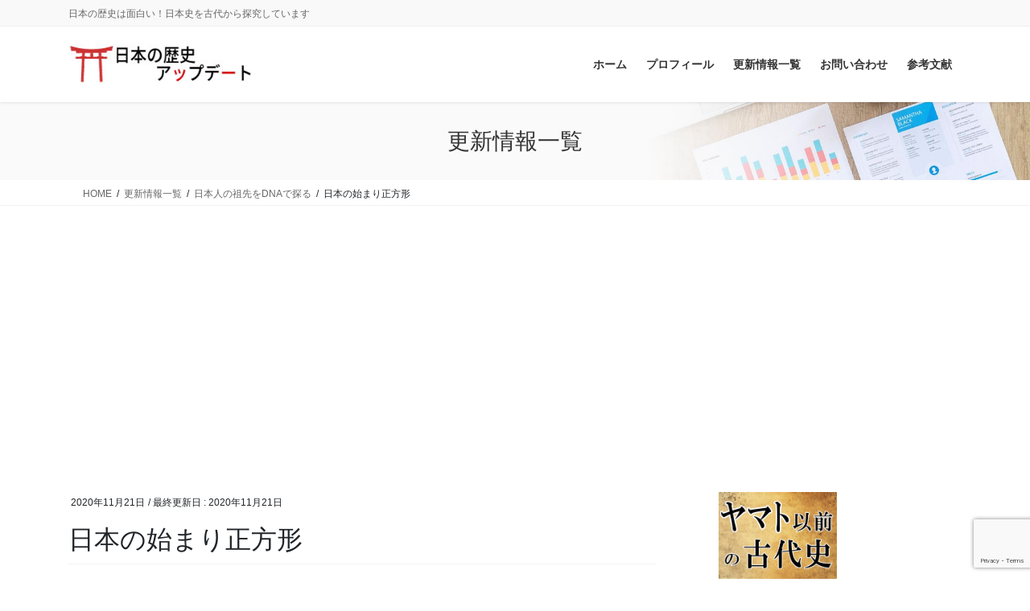

--- FILE ---
content_type: text/html; charset=UTF-8
request_url: https://www.nukumori1.com/dna/%E6%97%A5%E6%9C%AC%E3%81%AE%E5%A7%8B%E3%81%BE%E3%82%8A%E6%AD%A3%E6%96%B9%E5%BD%A2-2/
body_size: 121810
content:
<!DOCTYPE html>
<html dir="ltr" lang="ja" prefix="og: https://ogp.me/ns#">
<head>
<meta charset="utf-8">
<meta http-equiv="X-UA-Compatible" content="IE=edge">
<meta name="viewport" content="width=device-width, initial-scale=1">
<title>日本の始まり正方形 | 日本の歴史アップデート</title>

		<!-- All in One SEO 4.9.3 - aioseo.com -->
	<meta name="robots" content="max-image-preview:large" />
	<meta name="author" content="速日太郎"/>
	<link rel="canonical" href="https://www.nukumori1.com/dna/%e6%97%a5%e6%9c%ac%e3%81%ae%e5%a7%8b%e3%81%be%e3%82%8a%e6%ad%a3%e6%96%b9%e5%bd%a2-2/" />
	<meta name="generator" content="All in One SEO (AIOSEO) 4.9.3" />
		<meta property="og:locale" content="ja_JP" />
		<meta property="og:site_name" content="日本の歴史アップデート" />
		<meta property="og:type" content="article" />
		<meta property="og:title" content="日本の始まり正方形 | 日本の歴史アップデート" />
		<meta property="og:url" content="https://www.nukumori1.com/dna/%e6%97%a5%e6%9c%ac%e3%81%ae%e5%a7%8b%e3%81%be%e3%82%8a%e6%ad%a3%e6%96%b9%e5%bd%a2-2/" />
		<meta property="article:published_time" content="2020-11-21T07:51:53+00:00" />
		<meta property="article:modified_time" content="2020-11-21T07:51:53+00:00" />
		<meta name="twitter:card" content="summary" />
		<meta name="twitter:title" content="日本の始まり正方形 | 日本の歴史アップデート" />
		<script type="application/ld+json" class="aioseo-schema">
			{"@context":"https:\/\/schema.org","@graph":[{"@type":"BreadcrumbList","@id":"https:\/\/www.nukumori1.com\/dna\/%e6%97%a5%e6%9c%ac%e3%81%ae%e5%a7%8b%e3%81%be%e3%82%8a%e6%ad%a3%e6%96%b9%e5%bd%a2-2\/#breadcrumblist","itemListElement":[{"@type":"ListItem","@id":"https:\/\/www.nukumori1.com#listItem","position":1,"name":"Home","item":"https:\/\/www.nukumori1.com","nextItem":{"@type":"ListItem","@id":"https:\/\/www.nukumori1.com\/dna\/%e6%97%a5%e6%9c%ac%e3%81%ae%e5%a7%8b%e3%81%be%e3%82%8a%e6%ad%a3%e6%96%b9%e5%bd%a2-2\/#listItem","name":"\u65e5\u672c\u306e\u59cb\u307e\u308a\u6b63\u65b9\u5f62"}},{"@type":"ListItem","@id":"https:\/\/www.nukumori1.com\/dna\/%e6%97%a5%e6%9c%ac%e3%81%ae%e5%a7%8b%e3%81%be%e3%82%8a%e6%ad%a3%e6%96%b9%e5%bd%a2-2\/#listItem","position":2,"name":"\u65e5\u672c\u306e\u59cb\u307e\u308a\u6b63\u65b9\u5f62","previousItem":{"@type":"ListItem","@id":"https:\/\/www.nukumori1.com#listItem","name":"Home"}}]},{"@type":"ItemPage","@id":"https:\/\/www.nukumori1.com\/dna\/%e6%97%a5%e6%9c%ac%e3%81%ae%e5%a7%8b%e3%81%be%e3%82%8a%e6%ad%a3%e6%96%b9%e5%bd%a2-2\/#itempage","url":"https:\/\/www.nukumori1.com\/dna\/%e6%97%a5%e6%9c%ac%e3%81%ae%e5%a7%8b%e3%81%be%e3%82%8a%e6%ad%a3%e6%96%b9%e5%bd%a2-2\/","name":"\u65e5\u672c\u306e\u59cb\u307e\u308a\u6b63\u65b9\u5f62 | \u65e5\u672c\u306e\u6b74\u53f2\u30a2\u30c3\u30d7\u30c7\u30fc\u30c8","inLanguage":"ja","isPartOf":{"@id":"https:\/\/www.nukumori1.com\/#website"},"breadcrumb":{"@id":"https:\/\/www.nukumori1.com\/dna\/%e6%97%a5%e6%9c%ac%e3%81%ae%e5%a7%8b%e3%81%be%e3%82%8a%e6%ad%a3%e6%96%b9%e5%bd%a2-2\/#breadcrumblist"},"author":{"@id":"https:\/\/www.nukumori1.com\/author\/nukumori1\/#author"},"creator":{"@id":"https:\/\/www.nukumori1.com\/author\/nukumori1\/#author"},"datePublished":"2020-11-21T16:51:53+09:00","dateModified":"2020-11-21T16:51:53+09:00"},{"@type":"Person","@id":"https:\/\/www.nukumori1.com\/#person","name":"\u901f\u65e5\u592a\u90ce","image":{"@type":"ImageObject","@id":"https:\/\/www.nukumori1.com\/dna\/%e6%97%a5%e6%9c%ac%e3%81%ae%e5%a7%8b%e3%81%be%e3%82%8a%e6%ad%a3%e6%96%b9%e5%bd%a2-2\/#personImage","url":"https:\/\/www.nukumori1.com\/wp-content\/uploads\/2020\/11\/1f4961ffc1a182b2c989268004e65963-96x96.gif","width":96,"height":96,"caption":"\u901f\u65e5\u592a\u90ce"}},{"@type":"Person","@id":"https:\/\/www.nukumori1.com\/author\/nukumori1\/#author","url":"https:\/\/www.nukumori1.com\/author\/nukumori1\/","name":"\u901f\u65e5\u592a\u90ce","image":{"@type":"ImageObject","@id":"https:\/\/www.nukumori1.com\/dna\/%e6%97%a5%e6%9c%ac%e3%81%ae%e5%a7%8b%e3%81%be%e3%82%8a%e6%ad%a3%e6%96%b9%e5%bd%a2-2\/#authorImage","url":"https:\/\/www.nukumori1.com\/wp-content\/uploads\/2020\/11\/1f4961ffc1a182b2c989268004e65963-96x96.gif","width":96,"height":96,"caption":"\u901f\u65e5\u592a\u90ce"}},{"@type":"WebSite","@id":"https:\/\/www.nukumori1.com\/#website","url":"https:\/\/www.nukumori1.com\/","name":"\u65e5\u672c\u306e\u6b74\u53f2\u30a2\u30c3\u30d7\u30c7\u30fc\u30c8","description":"\u65e5\u672c\u306e\u6b74\u53f2\u306f\u9762\u767d\u3044\uff01\u65e5\u672c\u53f2\u3092\u53e4\u4ee3\u304b\u3089\u63a2\u7a76\u3057\u3066\u3044\u307e\u3059","inLanguage":"ja","publisher":{"@id":"https:\/\/www.nukumori1.com\/#person"}}]}
		</script>
		<!-- All in One SEO -->

<link rel='dns-prefetch' href='//www.google.com' />
<link rel='dns-prefetch' href='//www.googletagmanager.com' />
<link rel='dns-prefetch' href='//pagead2.googlesyndication.com' />
<link rel='dns-prefetch' href='//fundingchoicesmessages.google.com' />
<link rel="alternate" type="application/rss+xml" title="日本の歴史アップデート &raquo; フィード" href="https://www.nukumori1.com/feed/" />
<link rel="alternate" type="application/rss+xml" title="日本の歴史アップデート &raquo; コメントフィード" href="https://www.nukumori1.com/comments/feed/" />
<link rel="alternate" title="oEmbed (JSON)" type="application/json+oembed" href="https://www.nukumori1.com/wp-json/oembed/1.0/embed?url=https%3A%2F%2Fwww.nukumori1.com%2Fdna%2F%25e6%2597%25a5%25e6%259c%25ac%25e3%2581%25ae%25e5%25a7%258b%25e3%2581%25be%25e3%2582%258a%25e6%25ad%25a3%25e6%2596%25b9%25e5%25bd%25a2-2%2F" />
<link rel="alternate" title="oEmbed (XML)" type="text/xml+oembed" href="https://www.nukumori1.com/wp-json/oembed/1.0/embed?url=https%3A%2F%2Fwww.nukumori1.com%2Fdna%2F%25e6%2597%25a5%25e6%259c%25ac%25e3%2581%25ae%25e5%25a7%258b%25e3%2581%25be%25e3%2582%258a%25e6%25ad%25a3%25e6%2596%25b9%25e5%25bd%25a2-2%2F&#038;format=xml" />
<meta name="description" content="" /><style id='wp-img-auto-sizes-contain-inline-css' type='text/css'>
img:is([sizes=auto i],[sizes^="auto," i]){contain-intrinsic-size:3000px 1500px}
/*# sourceURL=wp-img-auto-sizes-contain-inline-css */
</style>
<link rel='preload' id='vkExUnit_common_style-css-preload' href='https://www.nukumori1.com/wp-content/plugins/vk-all-in-one-expansion-unit/assets/css/vkExUnit_style.css?ver=9.113.0.1' as='style' onload="this.onload=null;this.rel='stylesheet'"/>
<link rel='stylesheet' id='vkExUnit_common_style-css' href='https://www.nukumori1.com/wp-content/plugins/vk-all-in-one-expansion-unit/assets/css/vkExUnit_style.css?ver=9.113.0.1' media='print' onload="this.media='all'; this.onload=null;">
<style id='vkExUnit_common_style-inline-css' type='text/css'>
:root {--ver_page_top_button_url:url(https://www.nukumori1.com/wp-content/plugins/vk-all-in-one-expansion-unit/assets/images/to-top-btn-icon.svg);}@font-face {font-weight: normal;font-style: normal;font-family: "vk_sns";src: url("https://www.nukumori1.com/wp-content/plugins/vk-all-in-one-expansion-unit/inc/sns/icons/fonts/vk_sns.eot?-bq20cj");src: url("https://www.nukumori1.com/wp-content/plugins/vk-all-in-one-expansion-unit/inc/sns/icons/fonts/vk_sns.eot?#iefix-bq20cj") format("embedded-opentype"),url("https://www.nukumori1.com/wp-content/plugins/vk-all-in-one-expansion-unit/inc/sns/icons/fonts/vk_sns.woff?-bq20cj") format("woff"),url("https://www.nukumori1.com/wp-content/plugins/vk-all-in-one-expansion-unit/inc/sns/icons/fonts/vk_sns.ttf?-bq20cj") format("truetype"),url("https://www.nukumori1.com/wp-content/plugins/vk-all-in-one-expansion-unit/inc/sns/icons/fonts/vk_sns.svg?-bq20cj#vk_sns") format("svg");}
.veu_promotion-alert__content--text {border: 1px solid rgba(0,0,0,0.125);padding: 0.5em 1em;border-radius: var(--vk-size-radius);margin-bottom: var(--vk-margin-block-bottom);font-size: 0.875rem;}/* Alert Content部分に段落タグを入れた場合に最後の段落の余白を0にする */.veu_promotion-alert__content--text p:last-of-type{margin-bottom:0;margin-top: 0;}
/*# sourceURL=vkExUnit_common_style-inline-css */
</style>
<style id='wp-emoji-styles-inline-css' type='text/css'>

	img.wp-smiley, img.emoji {
		display: inline !important;
		border: none !important;
		box-shadow: none !important;
		height: 1em !important;
		width: 1em !important;
		margin: 0 0.07em !important;
		vertical-align: -0.1em !important;
		background: none !important;
		padding: 0 !important;
	}
/*# sourceURL=wp-emoji-styles-inline-css */
</style>
<style id='wp-block-library-inline-css' type='text/css'>
:root{--wp-block-synced-color:#7a00df;--wp-block-synced-color--rgb:122,0,223;--wp-bound-block-color:var(--wp-block-synced-color);--wp-editor-canvas-background:#ddd;--wp-admin-theme-color:#007cba;--wp-admin-theme-color--rgb:0,124,186;--wp-admin-theme-color-darker-10:#006ba1;--wp-admin-theme-color-darker-10--rgb:0,107,160.5;--wp-admin-theme-color-darker-20:#005a87;--wp-admin-theme-color-darker-20--rgb:0,90,135;--wp-admin-border-width-focus:2px}@media (min-resolution:192dpi){:root{--wp-admin-border-width-focus:1.5px}}.wp-element-button{cursor:pointer}:root .has-very-light-gray-background-color{background-color:#eee}:root .has-very-dark-gray-background-color{background-color:#313131}:root .has-very-light-gray-color{color:#eee}:root .has-very-dark-gray-color{color:#313131}:root .has-vivid-green-cyan-to-vivid-cyan-blue-gradient-background{background:linear-gradient(135deg,#00d084,#0693e3)}:root .has-purple-crush-gradient-background{background:linear-gradient(135deg,#34e2e4,#4721fb 50%,#ab1dfe)}:root .has-hazy-dawn-gradient-background{background:linear-gradient(135deg,#faaca8,#dad0ec)}:root .has-subdued-olive-gradient-background{background:linear-gradient(135deg,#fafae1,#67a671)}:root .has-atomic-cream-gradient-background{background:linear-gradient(135deg,#fdd79a,#004a59)}:root .has-nightshade-gradient-background{background:linear-gradient(135deg,#330968,#31cdcf)}:root .has-midnight-gradient-background{background:linear-gradient(135deg,#020381,#2874fc)}:root{--wp--preset--font-size--normal:16px;--wp--preset--font-size--huge:42px}.has-regular-font-size{font-size:1em}.has-larger-font-size{font-size:2.625em}.has-normal-font-size{font-size:var(--wp--preset--font-size--normal)}.has-huge-font-size{font-size:var(--wp--preset--font-size--huge)}.has-text-align-center{text-align:center}.has-text-align-left{text-align:left}.has-text-align-right{text-align:right}.has-fit-text{white-space:nowrap!important}#end-resizable-editor-section{display:none}.aligncenter{clear:both}.items-justified-left{justify-content:flex-start}.items-justified-center{justify-content:center}.items-justified-right{justify-content:flex-end}.items-justified-space-between{justify-content:space-between}.screen-reader-text{border:0;clip-path:inset(50%);height:1px;margin:-1px;overflow:hidden;padding:0;position:absolute;width:1px;word-wrap:normal!important}.screen-reader-text:focus{background-color:#ddd;clip-path:none;color:#444;display:block;font-size:1em;height:auto;left:5px;line-height:normal;padding:15px 23px 14px;text-decoration:none;top:5px;width:auto;z-index:100000}html :where(.has-border-color){border-style:solid}html :where([style*=border-top-color]){border-top-style:solid}html :where([style*=border-right-color]){border-right-style:solid}html :where([style*=border-bottom-color]){border-bottom-style:solid}html :where([style*=border-left-color]){border-left-style:solid}html :where([style*=border-width]){border-style:solid}html :where([style*=border-top-width]){border-top-style:solid}html :where([style*=border-right-width]){border-right-style:solid}html :where([style*=border-bottom-width]){border-bottom-style:solid}html :where([style*=border-left-width]){border-left-style:solid}html :where(img[class*=wp-image-]){height:auto;max-width:100%}:where(figure){margin:0 0 1em}html :where(.is-position-sticky){--wp-admin--admin-bar--position-offset:var(--wp-admin--admin-bar--height,0px)}@media screen and (max-width:600px){html :where(.is-position-sticky){--wp-admin--admin-bar--position-offset:0px}}
.vk-cols--reverse{flex-direction:row-reverse}.vk-cols--hasbtn{margin-bottom:0}.vk-cols--hasbtn>.row>.vk_gridColumn_item,.vk-cols--hasbtn>.wp-block-column{position:relative;padding-bottom:3em}.vk-cols--hasbtn>.row>.vk_gridColumn_item>.wp-block-buttons,.vk-cols--hasbtn>.row>.vk_gridColumn_item>.vk_button,.vk-cols--hasbtn>.wp-block-column>.wp-block-buttons,.vk-cols--hasbtn>.wp-block-column>.vk_button{position:absolute;bottom:0;width:100%}.vk-cols--fit.wp-block-columns{gap:0}.vk-cols--fit.wp-block-columns,.vk-cols--fit.wp-block-columns:not(.is-not-stacked-on-mobile){margin-top:0;margin-bottom:0;justify-content:space-between}.vk-cols--fit.wp-block-columns>.wp-block-column *:last-child,.vk-cols--fit.wp-block-columns:not(.is-not-stacked-on-mobile)>.wp-block-column *:last-child{margin-bottom:0}.vk-cols--fit.wp-block-columns>.wp-block-column>.wp-block-cover,.vk-cols--fit.wp-block-columns:not(.is-not-stacked-on-mobile)>.wp-block-column>.wp-block-cover{margin-top:0}.vk-cols--fit.wp-block-columns.has-background,.vk-cols--fit.wp-block-columns:not(.is-not-stacked-on-mobile).has-background{padding:0}@media(max-width: 599px){.vk-cols--fit.wp-block-columns:not(.has-background)>.wp-block-column:not(.has-background),.vk-cols--fit.wp-block-columns:not(.is-not-stacked-on-mobile):not(.has-background)>.wp-block-column:not(.has-background){padding-left:0 !important;padding-right:0 !important}}@media(min-width: 782px){.vk-cols--fit.wp-block-columns .block-editor-block-list__block.wp-block-column:not(:first-child),.vk-cols--fit.wp-block-columns>.wp-block-column:not(:first-child),.vk-cols--fit.wp-block-columns:not(.is-not-stacked-on-mobile) .block-editor-block-list__block.wp-block-column:not(:first-child),.vk-cols--fit.wp-block-columns:not(.is-not-stacked-on-mobile)>.wp-block-column:not(:first-child){margin-left:0}}@media(min-width: 600px)and (max-width: 781px){.vk-cols--fit.wp-block-columns .wp-block-column:nth-child(2n),.vk-cols--fit.wp-block-columns:not(.is-not-stacked-on-mobile) .wp-block-column:nth-child(2n){margin-left:0}.vk-cols--fit.wp-block-columns .wp-block-column:not(:only-child),.vk-cols--fit.wp-block-columns:not(.is-not-stacked-on-mobile) .wp-block-column:not(:only-child){flex-basis:50% !important}}.vk-cols--fit--gap1.wp-block-columns{gap:1px}@media(min-width: 600px)and (max-width: 781px){.vk-cols--fit--gap1.wp-block-columns .wp-block-column:not(:only-child){flex-basis:calc(50% - 1px) !important}}.vk-cols--fit.vk-cols--grid>.block-editor-block-list__block,.vk-cols--fit.vk-cols--grid>.wp-block-column,.vk-cols--fit.vk-cols--grid:not(.is-not-stacked-on-mobile)>.block-editor-block-list__block,.vk-cols--fit.vk-cols--grid:not(.is-not-stacked-on-mobile)>.wp-block-column{flex-basis:50%;box-sizing:border-box}@media(max-width: 599px){.vk-cols--fit.vk-cols--grid.vk-cols--grid--alignfull>.wp-block-column:nth-child(2)>.wp-block-cover,.vk-cols--fit.vk-cols--grid.vk-cols--grid--alignfull>.wp-block-column:nth-child(2)>.vk_outer,.vk-cols--fit.vk-cols--grid:not(.is-not-stacked-on-mobile).vk-cols--grid--alignfull>.wp-block-column:nth-child(2)>.wp-block-cover,.vk-cols--fit.vk-cols--grid:not(.is-not-stacked-on-mobile).vk-cols--grid--alignfull>.wp-block-column:nth-child(2)>.vk_outer{width:100vw;margin-right:calc((100% - 100vw)/2);margin-left:calc((100% - 100vw)/2)}}@media(min-width: 600px){.vk-cols--fit.vk-cols--grid.vk-cols--grid--alignfull>.wp-block-column:nth-child(2)>.wp-block-cover,.vk-cols--fit.vk-cols--grid.vk-cols--grid--alignfull>.wp-block-column:nth-child(2)>.vk_outer,.vk-cols--fit.vk-cols--grid:not(.is-not-stacked-on-mobile).vk-cols--grid--alignfull>.wp-block-column:nth-child(2)>.wp-block-cover,.vk-cols--fit.vk-cols--grid:not(.is-not-stacked-on-mobile).vk-cols--grid--alignfull>.wp-block-column:nth-child(2)>.vk_outer{margin-right:calc(100% - 50vw);width:50vw}}@media(min-width: 600px){.vk-cols--fit.vk-cols--grid.vk-cols--grid--alignfull.vk-cols--reverse>.wp-block-column,.vk-cols--fit.vk-cols--grid:not(.is-not-stacked-on-mobile).vk-cols--grid--alignfull.vk-cols--reverse>.wp-block-column{margin-left:0;margin-right:0}.vk-cols--fit.vk-cols--grid.vk-cols--grid--alignfull.vk-cols--reverse>.wp-block-column:nth-child(2)>.wp-block-cover,.vk-cols--fit.vk-cols--grid.vk-cols--grid--alignfull.vk-cols--reverse>.wp-block-column:nth-child(2)>.vk_outer,.vk-cols--fit.vk-cols--grid:not(.is-not-stacked-on-mobile).vk-cols--grid--alignfull.vk-cols--reverse>.wp-block-column:nth-child(2)>.wp-block-cover,.vk-cols--fit.vk-cols--grid:not(.is-not-stacked-on-mobile).vk-cols--grid--alignfull.vk-cols--reverse>.wp-block-column:nth-child(2)>.vk_outer{margin-left:calc(100% - 50vw)}}.vk-cols--menu h2,.vk-cols--menu h3,.vk-cols--menu h4,.vk-cols--menu h5{margin-bottom:.2em;text-shadow:#000 0 0 10px}.vk-cols--menu h2:first-child,.vk-cols--menu h3:first-child,.vk-cols--menu h4:first-child,.vk-cols--menu h5:first-child{margin-top:0}.vk-cols--menu p{margin-bottom:1rem;text-shadow:#000 0 0 10px}.vk-cols--menu .wp-block-cover__inner-container:last-child{margin-bottom:0}.vk-cols--fitbnrs .wp-block-column .wp-block-cover:hover img{filter:unset}.vk-cols--fitbnrs .wp-block-column .wp-block-cover:hover{background-color:unset}.vk-cols--fitbnrs .wp-block-column .wp-block-cover:hover .wp-block-cover__image-background{filter:unset !important}.vk-cols--fitbnrs .wp-block-cover .wp-block-cover__inner-container{position:absolute;height:100%;width:100%}.vk-cols--fitbnrs .vk_button{height:100%;margin:0}.vk-cols--fitbnrs .vk_button .vk_button_btn,.vk-cols--fitbnrs .vk_button .btn{height:100%;width:100%;border:none;box-shadow:none;background-color:unset !important;transition:unset}.vk-cols--fitbnrs .vk_button .vk_button_btn:hover,.vk-cols--fitbnrs .vk_button .btn:hover{transition:unset}.vk-cols--fitbnrs .vk_button .vk_button_btn:after,.vk-cols--fitbnrs .vk_button .btn:after{border:none}.vk-cols--fitbnrs .vk_button .vk_button_link_txt{width:100%;position:absolute;top:50%;left:50%;transform:translateY(-50%) translateX(-50%);font-size:2rem;text-shadow:#000 0 0 10px}.vk-cols--fitbnrs .vk_button .vk_button_link_subCaption{width:100%;position:absolute;top:calc(50% + 2.2em);left:50%;transform:translateY(-50%) translateX(-50%);text-shadow:#000 0 0 10px}@media(min-width: 992px){.vk-cols--media.wp-block-columns{gap:3rem}}.vk-fit-map figure{margin-bottom:0}.vk-fit-map iframe{position:relative;margin-bottom:0;display:block;max-height:400px;width:100vw}.vk-fit-map:is(.alignfull,.alignwide) div{max-width:100%}.vk-table--th--width25 :where(tr>*:first-child){width:25%}.vk-table--th--width30 :where(tr>*:first-child){width:30%}.vk-table--th--width35 :where(tr>*:first-child){width:35%}.vk-table--th--width40 :where(tr>*:first-child){width:40%}.vk-table--th--bg-bright :where(tr>*:first-child){background-color:var(--wp--preset--color--bg-secondary, rgba(0, 0, 0, 0.05))}@media(max-width: 599px){.vk-table--mobile-block :is(th,td){width:100%;display:block}.vk-table--mobile-block.wp-block-table table :is(th,td){border-top:none}}.vk-table--width--th25 :where(tr>*:first-child){width:25%}.vk-table--width--th30 :where(tr>*:first-child){width:30%}.vk-table--width--th35 :where(tr>*:first-child){width:35%}.vk-table--width--th40 :where(tr>*:first-child){width:40%}.no-margin{margin:0}@media(max-width: 599px){.wp-block-image.vk-aligncenter--mobile>.alignright{float:none;margin-left:auto;margin-right:auto}.vk-no-padding-horizontal--mobile{padding-left:0 !important;padding-right:0 !important}}
/* VK Color Palettes */:root{ --wp--preset--color--vk-color-custom-1:#000000}/* --vk-color-custom-1 is deprecated. */:root{ --vk-color-custom-1: var(--wp--preset--color--vk-color-custom-1);}:root{ --wp--preset--color--vk-color-custom-2:#f93939}/* --vk-color-custom-2 is deprecated. */:root{ --vk-color-custom-2: var(--wp--preset--color--vk-color-custom-2);}:root{ --wp--preset--color--vk-color-custom-3:#2155ce}/* --vk-color-custom-3 is deprecated. */:root{ --vk-color-custom-3: var(--wp--preset--color--vk-color-custom-3);}

/*# sourceURL=wp-block-library-inline-css */
</style><style id='wp-block-image-inline-css' type='text/css'>
.wp-block-image>a,.wp-block-image>figure>a{display:inline-block}.wp-block-image img{box-sizing:border-box;height:auto;max-width:100%;vertical-align:bottom}@media not (prefers-reduced-motion){.wp-block-image img.hide{visibility:hidden}.wp-block-image img.show{animation:show-content-image .4s}}.wp-block-image[style*=border-radius] img,.wp-block-image[style*=border-radius]>a{border-radius:inherit}.wp-block-image.has-custom-border img{box-sizing:border-box}.wp-block-image.aligncenter{text-align:center}.wp-block-image.alignfull>a,.wp-block-image.alignwide>a{width:100%}.wp-block-image.alignfull img,.wp-block-image.alignwide img{height:auto;width:100%}.wp-block-image .aligncenter,.wp-block-image .alignleft,.wp-block-image .alignright,.wp-block-image.aligncenter,.wp-block-image.alignleft,.wp-block-image.alignright{display:table}.wp-block-image .aligncenter>figcaption,.wp-block-image .alignleft>figcaption,.wp-block-image .alignright>figcaption,.wp-block-image.aligncenter>figcaption,.wp-block-image.alignleft>figcaption,.wp-block-image.alignright>figcaption{caption-side:bottom;display:table-caption}.wp-block-image .alignleft{float:left;margin:.5em 1em .5em 0}.wp-block-image .alignright{float:right;margin:.5em 0 .5em 1em}.wp-block-image .aligncenter{margin-left:auto;margin-right:auto}.wp-block-image :where(figcaption){margin-bottom:1em;margin-top:.5em}.wp-block-image.is-style-circle-mask img{border-radius:9999px}@supports ((-webkit-mask-image:none) or (mask-image:none)) or (-webkit-mask-image:none){.wp-block-image.is-style-circle-mask img{border-radius:0;-webkit-mask-image:url('data:image/svg+xml;utf8,<svg viewBox="0 0 100 100" xmlns="http://www.w3.org/2000/svg"><circle cx="50" cy="50" r="50"/></svg>');mask-image:url('data:image/svg+xml;utf8,<svg viewBox="0 0 100 100" xmlns="http://www.w3.org/2000/svg"><circle cx="50" cy="50" r="50"/></svg>');mask-mode:alpha;-webkit-mask-position:center;mask-position:center;-webkit-mask-repeat:no-repeat;mask-repeat:no-repeat;-webkit-mask-size:contain;mask-size:contain}}:root :where(.wp-block-image.is-style-rounded img,.wp-block-image .is-style-rounded img){border-radius:9999px}.wp-block-image figure{margin:0}.wp-lightbox-container{display:flex;flex-direction:column;position:relative}.wp-lightbox-container img{cursor:zoom-in}.wp-lightbox-container img:hover+button{opacity:1}.wp-lightbox-container button{align-items:center;backdrop-filter:blur(16px) saturate(180%);background-color:#5a5a5a40;border:none;border-radius:4px;cursor:zoom-in;display:flex;height:20px;justify-content:center;opacity:0;padding:0;position:absolute;right:16px;text-align:center;top:16px;width:20px;z-index:100}@media not (prefers-reduced-motion){.wp-lightbox-container button{transition:opacity .2s ease}}.wp-lightbox-container button:focus-visible{outline:3px auto #5a5a5a40;outline:3px auto -webkit-focus-ring-color;outline-offset:3px}.wp-lightbox-container button:hover{cursor:pointer;opacity:1}.wp-lightbox-container button:focus{opacity:1}.wp-lightbox-container button:focus,.wp-lightbox-container button:hover,.wp-lightbox-container button:not(:hover):not(:active):not(.has-background){background-color:#5a5a5a40;border:none}.wp-lightbox-overlay{box-sizing:border-box;cursor:zoom-out;height:100vh;left:0;overflow:hidden;position:fixed;top:0;visibility:hidden;width:100%;z-index:100000}.wp-lightbox-overlay .close-button{align-items:center;cursor:pointer;display:flex;justify-content:center;min-height:40px;min-width:40px;padding:0;position:absolute;right:calc(env(safe-area-inset-right) + 16px);top:calc(env(safe-area-inset-top) + 16px);z-index:5000000}.wp-lightbox-overlay .close-button:focus,.wp-lightbox-overlay .close-button:hover,.wp-lightbox-overlay .close-button:not(:hover):not(:active):not(.has-background){background:none;border:none}.wp-lightbox-overlay .lightbox-image-container{height:var(--wp--lightbox-container-height);left:50%;overflow:hidden;position:absolute;top:50%;transform:translate(-50%,-50%);transform-origin:top left;width:var(--wp--lightbox-container-width);z-index:9999999999}.wp-lightbox-overlay .wp-block-image{align-items:center;box-sizing:border-box;display:flex;height:100%;justify-content:center;margin:0;position:relative;transform-origin:0 0;width:100%;z-index:3000000}.wp-lightbox-overlay .wp-block-image img{height:var(--wp--lightbox-image-height);min-height:var(--wp--lightbox-image-height);min-width:var(--wp--lightbox-image-width);width:var(--wp--lightbox-image-width)}.wp-lightbox-overlay .wp-block-image figcaption{display:none}.wp-lightbox-overlay button{background:none;border:none}.wp-lightbox-overlay .scrim{background-color:#fff;height:100%;opacity:.9;position:absolute;width:100%;z-index:2000000}.wp-lightbox-overlay.active{visibility:visible}@media not (prefers-reduced-motion){.wp-lightbox-overlay.active{animation:turn-on-visibility .25s both}.wp-lightbox-overlay.active img{animation:turn-on-visibility .35s both}.wp-lightbox-overlay.show-closing-animation:not(.active){animation:turn-off-visibility .35s both}.wp-lightbox-overlay.show-closing-animation:not(.active) img{animation:turn-off-visibility .25s both}.wp-lightbox-overlay.zoom.active{animation:none;opacity:1;visibility:visible}.wp-lightbox-overlay.zoom.active .lightbox-image-container{animation:lightbox-zoom-in .4s}.wp-lightbox-overlay.zoom.active .lightbox-image-container img{animation:none}.wp-lightbox-overlay.zoom.active .scrim{animation:turn-on-visibility .4s forwards}.wp-lightbox-overlay.zoom.show-closing-animation:not(.active){animation:none}.wp-lightbox-overlay.zoom.show-closing-animation:not(.active) .lightbox-image-container{animation:lightbox-zoom-out .4s}.wp-lightbox-overlay.zoom.show-closing-animation:not(.active) .lightbox-image-container img{animation:none}.wp-lightbox-overlay.zoom.show-closing-animation:not(.active) .scrim{animation:turn-off-visibility .4s forwards}}@keyframes show-content-image{0%{visibility:hidden}99%{visibility:hidden}to{visibility:visible}}@keyframes turn-on-visibility{0%{opacity:0}to{opacity:1}}@keyframes turn-off-visibility{0%{opacity:1;visibility:visible}99%{opacity:0;visibility:visible}to{opacity:0;visibility:hidden}}@keyframes lightbox-zoom-in{0%{transform:translate(calc((-100vw + var(--wp--lightbox-scrollbar-width))/2 + var(--wp--lightbox-initial-left-position)),calc(-50vh + var(--wp--lightbox-initial-top-position))) scale(var(--wp--lightbox-scale))}to{transform:translate(-50%,-50%) scale(1)}}@keyframes lightbox-zoom-out{0%{transform:translate(-50%,-50%) scale(1);visibility:visible}99%{visibility:visible}to{transform:translate(calc((-100vw + var(--wp--lightbox-scrollbar-width))/2 + var(--wp--lightbox-initial-left-position)),calc(-50vh + var(--wp--lightbox-initial-top-position))) scale(var(--wp--lightbox-scale));visibility:hidden}}
/*# sourceURL=https://www.nukumori1.com/wp-includes/blocks/image/style.min.css */
</style>
<style id='wp-block-columns-inline-css' type='text/css'>
.wp-block-columns{box-sizing:border-box;display:flex;flex-wrap:wrap!important}@media (min-width:782px){.wp-block-columns{flex-wrap:nowrap!important}}.wp-block-columns{align-items:normal!important}.wp-block-columns.are-vertically-aligned-top{align-items:flex-start}.wp-block-columns.are-vertically-aligned-center{align-items:center}.wp-block-columns.are-vertically-aligned-bottom{align-items:flex-end}@media (max-width:781px){.wp-block-columns:not(.is-not-stacked-on-mobile)>.wp-block-column{flex-basis:100%!important}}@media (min-width:782px){.wp-block-columns:not(.is-not-stacked-on-mobile)>.wp-block-column{flex-basis:0;flex-grow:1}.wp-block-columns:not(.is-not-stacked-on-mobile)>.wp-block-column[style*=flex-basis]{flex-grow:0}}.wp-block-columns.is-not-stacked-on-mobile{flex-wrap:nowrap!important}.wp-block-columns.is-not-stacked-on-mobile>.wp-block-column{flex-basis:0;flex-grow:1}.wp-block-columns.is-not-stacked-on-mobile>.wp-block-column[style*=flex-basis]{flex-grow:0}:where(.wp-block-columns){margin-bottom:1.75em}:where(.wp-block-columns.has-background){padding:1.25em 2.375em}.wp-block-column{flex-grow:1;min-width:0;overflow-wrap:break-word;word-break:break-word}.wp-block-column.is-vertically-aligned-top{align-self:flex-start}.wp-block-column.is-vertically-aligned-center{align-self:center}.wp-block-column.is-vertically-aligned-bottom{align-self:flex-end}.wp-block-column.is-vertically-aligned-stretch{align-self:stretch}.wp-block-column.is-vertically-aligned-bottom,.wp-block-column.is-vertically-aligned-center,.wp-block-column.is-vertically-aligned-top{width:100%}
/*# sourceURL=https://www.nukumori1.com/wp-includes/blocks/columns/style.min.css */
</style>
<style id='wp-block-paragraph-inline-css' type='text/css'>
.is-small-text{font-size:.875em}.is-regular-text{font-size:1em}.is-large-text{font-size:2.25em}.is-larger-text{font-size:3em}.has-drop-cap:not(:focus):first-letter{float:left;font-size:8.4em;font-style:normal;font-weight:100;line-height:.68;margin:.05em .1em 0 0;text-transform:uppercase}body.rtl .has-drop-cap:not(:focus):first-letter{float:none;margin-left:.1em}p.has-drop-cap.has-background{overflow:hidden}:root :where(p.has-background){padding:1.25em 2.375em}:where(p.has-text-color:not(.has-link-color)) a{color:inherit}p.has-text-align-left[style*="writing-mode:vertical-lr"],p.has-text-align-right[style*="writing-mode:vertical-rl"]{rotate:180deg}
/*# sourceURL=https://www.nukumori1.com/wp-includes/blocks/paragraph/style.min.css */
</style>
<style id='global-styles-inline-css' type='text/css'>
:root{--wp--preset--aspect-ratio--square: 1;--wp--preset--aspect-ratio--4-3: 4/3;--wp--preset--aspect-ratio--3-4: 3/4;--wp--preset--aspect-ratio--3-2: 3/2;--wp--preset--aspect-ratio--2-3: 2/3;--wp--preset--aspect-ratio--16-9: 16/9;--wp--preset--aspect-ratio--9-16: 9/16;--wp--preset--color--black: #000000;--wp--preset--color--cyan-bluish-gray: #abb8c3;--wp--preset--color--white: #ffffff;--wp--preset--color--pale-pink: #f78da7;--wp--preset--color--vivid-red: #cf2e2e;--wp--preset--color--luminous-vivid-orange: #ff6900;--wp--preset--color--luminous-vivid-amber: #fcb900;--wp--preset--color--light-green-cyan: #7bdcb5;--wp--preset--color--vivid-green-cyan: #00d084;--wp--preset--color--pale-cyan-blue: #8ed1fc;--wp--preset--color--vivid-cyan-blue: #0693e3;--wp--preset--color--vivid-purple: #9b51e0;--wp--preset--color--vk-color-custom-1: #000000;--wp--preset--color--vk-color-custom-2: #f93939;--wp--preset--color--vk-color-custom-3: #2155ce;--wp--preset--gradient--vivid-cyan-blue-to-vivid-purple: linear-gradient(135deg,rgb(6,147,227) 0%,rgb(155,81,224) 100%);--wp--preset--gradient--light-green-cyan-to-vivid-green-cyan: linear-gradient(135deg,rgb(122,220,180) 0%,rgb(0,208,130) 100%);--wp--preset--gradient--luminous-vivid-amber-to-luminous-vivid-orange: linear-gradient(135deg,rgb(252,185,0) 0%,rgb(255,105,0) 100%);--wp--preset--gradient--luminous-vivid-orange-to-vivid-red: linear-gradient(135deg,rgb(255,105,0) 0%,rgb(207,46,46) 100%);--wp--preset--gradient--very-light-gray-to-cyan-bluish-gray: linear-gradient(135deg,rgb(238,238,238) 0%,rgb(169,184,195) 100%);--wp--preset--gradient--cool-to-warm-spectrum: linear-gradient(135deg,rgb(74,234,220) 0%,rgb(151,120,209) 20%,rgb(207,42,186) 40%,rgb(238,44,130) 60%,rgb(251,105,98) 80%,rgb(254,248,76) 100%);--wp--preset--gradient--blush-light-purple: linear-gradient(135deg,rgb(255,206,236) 0%,rgb(152,150,240) 100%);--wp--preset--gradient--blush-bordeaux: linear-gradient(135deg,rgb(254,205,165) 0%,rgb(254,45,45) 50%,rgb(107,0,62) 100%);--wp--preset--gradient--luminous-dusk: linear-gradient(135deg,rgb(255,203,112) 0%,rgb(199,81,192) 50%,rgb(65,88,208) 100%);--wp--preset--gradient--pale-ocean: linear-gradient(135deg,rgb(255,245,203) 0%,rgb(182,227,212) 50%,rgb(51,167,181) 100%);--wp--preset--gradient--electric-grass: linear-gradient(135deg,rgb(202,248,128) 0%,rgb(113,206,126) 100%);--wp--preset--gradient--midnight: linear-gradient(135deg,rgb(2,3,129) 0%,rgb(40,116,252) 100%);--wp--preset--font-size--small: 13px;--wp--preset--font-size--medium: 20px;--wp--preset--font-size--large: 36px;--wp--preset--font-size--x-large: 42px;--wp--preset--spacing--20: 0.44rem;--wp--preset--spacing--30: 0.67rem;--wp--preset--spacing--40: 1rem;--wp--preset--spacing--50: 1.5rem;--wp--preset--spacing--60: 2.25rem;--wp--preset--spacing--70: 3.38rem;--wp--preset--spacing--80: 5.06rem;--wp--preset--shadow--natural: 6px 6px 9px rgba(0, 0, 0, 0.2);--wp--preset--shadow--deep: 12px 12px 50px rgba(0, 0, 0, 0.4);--wp--preset--shadow--sharp: 6px 6px 0px rgba(0, 0, 0, 0.2);--wp--preset--shadow--outlined: 6px 6px 0px -3px rgb(255, 255, 255), 6px 6px rgb(0, 0, 0);--wp--preset--shadow--crisp: 6px 6px 0px rgb(0, 0, 0);}:where(.is-layout-flex){gap: 0.5em;}:where(.is-layout-grid){gap: 0.5em;}body .is-layout-flex{display: flex;}.is-layout-flex{flex-wrap: wrap;align-items: center;}.is-layout-flex > :is(*, div){margin: 0;}body .is-layout-grid{display: grid;}.is-layout-grid > :is(*, div){margin: 0;}:where(.wp-block-columns.is-layout-flex){gap: 2em;}:where(.wp-block-columns.is-layout-grid){gap: 2em;}:where(.wp-block-post-template.is-layout-flex){gap: 1.25em;}:where(.wp-block-post-template.is-layout-grid){gap: 1.25em;}.has-black-color{color: var(--wp--preset--color--black) !important;}.has-cyan-bluish-gray-color{color: var(--wp--preset--color--cyan-bluish-gray) !important;}.has-white-color{color: var(--wp--preset--color--white) !important;}.has-pale-pink-color{color: var(--wp--preset--color--pale-pink) !important;}.has-vivid-red-color{color: var(--wp--preset--color--vivid-red) !important;}.has-luminous-vivid-orange-color{color: var(--wp--preset--color--luminous-vivid-orange) !important;}.has-luminous-vivid-amber-color{color: var(--wp--preset--color--luminous-vivid-amber) !important;}.has-light-green-cyan-color{color: var(--wp--preset--color--light-green-cyan) !important;}.has-vivid-green-cyan-color{color: var(--wp--preset--color--vivid-green-cyan) !important;}.has-pale-cyan-blue-color{color: var(--wp--preset--color--pale-cyan-blue) !important;}.has-vivid-cyan-blue-color{color: var(--wp--preset--color--vivid-cyan-blue) !important;}.has-vivid-purple-color{color: var(--wp--preset--color--vivid-purple) !important;}.has-vk-color-custom-1-color{color: var(--wp--preset--color--vk-color-custom-1) !important;}.has-vk-color-custom-2-color{color: var(--wp--preset--color--vk-color-custom-2) !important;}.has-vk-color-custom-3-color{color: var(--wp--preset--color--vk-color-custom-3) !important;}.has-black-background-color{background-color: var(--wp--preset--color--black) !important;}.has-cyan-bluish-gray-background-color{background-color: var(--wp--preset--color--cyan-bluish-gray) !important;}.has-white-background-color{background-color: var(--wp--preset--color--white) !important;}.has-pale-pink-background-color{background-color: var(--wp--preset--color--pale-pink) !important;}.has-vivid-red-background-color{background-color: var(--wp--preset--color--vivid-red) !important;}.has-luminous-vivid-orange-background-color{background-color: var(--wp--preset--color--luminous-vivid-orange) !important;}.has-luminous-vivid-amber-background-color{background-color: var(--wp--preset--color--luminous-vivid-amber) !important;}.has-light-green-cyan-background-color{background-color: var(--wp--preset--color--light-green-cyan) !important;}.has-vivid-green-cyan-background-color{background-color: var(--wp--preset--color--vivid-green-cyan) !important;}.has-pale-cyan-blue-background-color{background-color: var(--wp--preset--color--pale-cyan-blue) !important;}.has-vivid-cyan-blue-background-color{background-color: var(--wp--preset--color--vivid-cyan-blue) !important;}.has-vivid-purple-background-color{background-color: var(--wp--preset--color--vivid-purple) !important;}.has-vk-color-custom-1-background-color{background-color: var(--wp--preset--color--vk-color-custom-1) !important;}.has-vk-color-custom-2-background-color{background-color: var(--wp--preset--color--vk-color-custom-2) !important;}.has-vk-color-custom-3-background-color{background-color: var(--wp--preset--color--vk-color-custom-3) !important;}.has-black-border-color{border-color: var(--wp--preset--color--black) !important;}.has-cyan-bluish-gray-border-color{border-color: var(--wp--preset--color--cyan-bluish-gray) !important;}.has-white-border-color{border-color: var(--wp--preset--color--white) !important;}.has-pale-pink-border-color{border-color: var(--wp--preset--color--pale-pink) !important;}.has-vivid-red-border-color{border-color: var(--wp--preset--color--vivid-red) !important;}.has-luminous-vivid-orange-border-color{border-color: var(--wp--preset--color--luminous-vivid-orange) !important;}.has-luminous-vivid-amber-border-color{border-color: var(--wp--preset--color--luminous-vivid-amber) !important;}.has-light-green-cyan-border-color{border-color: var(--wp--preset--color--light-green-cyan) !important;}.has-vivid-green-cyan-border-color{border-color: var(--wp--preset--color--vivid-green-cyan) !important;}.has-pale-cyan-blue-border-color{border-color: var(--wp--preset--color--pale-cyan-blue) !important;}.has-vivid-cyan-blue-border-color{border-color: var(--wp--preset--color--vivid-cyan-blue) !important;}.has-vivid-purple-border-color{border-color: var(--wp--preset--color--vivid-purple) !important;}.has-vk-color-custom-1-border-color{border-color: var(--wp--preset--color--vk-color-custom-1) !important;}.has-vk-color-custom-2-border-color{border-color: var(--wp--preset--color--vk-color-custom-2) !important;}.has-vk-color-custom-3-border-color{border-color: var(--wp--preset--color--vk-color-custom-3) !important;}.has-vivid-cyan-blue-to-vivid-purple-gradient-background{background: var(--wp--preset--gradient--vivid-cyan-blue-to-vivid-purple) !important;}.has-light-green-cyan-to-vivid-green-cyan-gradient-background{background: var(--wp--preset--gradient--light-green-cyan-to-vivid-green-cyan) !important;}.has-luminous-vivid-amber-to-luminous-vivid-orange-gradient-background{background: var(--wp--preset--gradient--luminous-vivid-amber-to-luminous-vivid-orange) !important;}.has-luminous-vivid-orange-to-vivid-red-gradient-background{background: var(--wp--preset--gradient--luminous-vivid-orange-to-vivid-red) !important;}.has-very-light-gray-to-cyan-bluish-gray-gradient-background{background: var(--wp--preset--gradient--very-light-gray-to-cyan-bluish-gray) !important;}.has-cool-to-warm-spectrum-gradient-background{background: var(--wp--preset--gradient--cool-to-warm-spectrum) !important;}.has-blush-light-purple-gradient-background{background: var(--wp--preset--gradient--blush-light-purple) !important;}.has-blush-bordeaux-gradient-background{background: var(--wp--preset--gradient--blush-bordeaux) !important;}.has-luminous-dusk-gradient-background{background: var(--wp--preset--gradient--luminous-dusk) !important;}.has-pale-ocean-gradient-background{background: var(--wp--preset--gradient--pale-ocean) !important;}.has-electric-grass-gradient-background{background: var(--wp--preset--gradient--electric-grass) !important;}.has-midnight-gradient-background{background: var(--wp--preset--gradient--midnight) !important;}.has-small-font-size{font-size: var(--wp--preset--font-size--small) !important;}.has-medium-font-size{font-size: var(--wp--preset--font-size--medium) !important;}.has-large-font-size{font-size: var(--wp--preset--font-size--large) !important;}.has-x-large-font-size{font-size: var(--wp--preset--font-size--x-large) !important;}
:where(.wp-block-columns.is-layout-flex){gap: 2em;}:where(.wp-block-columns.is-layout-grid){gap: 2em;}
/*# sourceURL=global-styles-inline-css */
</style>
<style id='core-block-supports-inline-css' type='text/css'>
.wp-container-core-columns-is-layout-9d6595d7{flex-wrap:nowrap;}
/*# sourceURL=core-block-supports-inline-css */
</style>

<style id='classic-theme-styles-inline-css' type='text/css'>
/*! This file is auto-generated */
.wp-block-button__link{color:#fff;background-color:#32373c;border-radius:9999px;box-shadow:none;text-decoration:none;padding:calc(.667em + 2px) calc(1.333em + 2px);font-size:1.125em}.wp-block-file__button{background:#32373c;color:#fff;text-decoration:none}
/*# sourceURL=/wp-includes/css/classic-themes.min.css */
</style>
<link rel='preload' id='contact-form-7-css-preload' href='https://www.nukumori1.com/wp-content/plugins/contact-form-7/includes/css/styles.css?ver=6.1.4' as='style' onload="this.onload=null;this.rel='stylesheet'"/>
<link rel='stylesheet' id='contact-form-7-css' href='https://www.nukumori1.com/wp-content/plugins/contact-form-7/includes/css/styles.css?ver=6.1.4' media='print' onload="this.media='all'; this.onload=null;">
<link rel='stylesheet' id='vk-swiper-style-css' href='https://www.nukumori1.com/wp-content/plugins/vk-blocks-pro/vendor/vektor-inc/vk-swiper/src/assets/css/swiper-bundle.min.css?ver=11.0.2' type='text/css' media='all' />
<link rel='stylesheet' id='bootstrap-4-style-css' href='https://www.nukumori1.com/wp-content/themes/lightning-pro/library/bootstrap-4/css/bootstrap.min.css?ver=4.5.0' type='text/css' media='all' />
<link rel='stylesheet' id='lightning-common-style-css' href='https://www.nukumori1.com/wp-content/themes/lightning-pro/assets/css/common.css?ver=8.24.0' type='text/css' media='all' />
<style id='lightning-common-style-inline-css' type='text/css'>
/* vk-mobile-nav */:root {--vk-mobile-nav-menu-btn-bg-src: url("https://www.nukumori1.com/wp-content/themes/lightning-pro/inc/vk-mobile-nav/package/images/vk-menu-btn-black.svg");--vk-mobile-nav-menu-btn-close-bg-src: url("https://www.nukumori1.com/wp-content/themes/lightning-pro/inc/vk-mobile-nav/package/images/vk-menu-close-black.svg");--vk-menu-acc-icon-open-black-bg-src: url("https://www.nukumori1.com/wp-content/themes/lightning-pro/inc/vk-mobile-nav/package/images/vk-menu-acc-icon-open-black.svg");--vk-menu-acc-icon-open-white-bg-src: url("https://www.nukumori1.com/wp-content/themes/lightning-pro/inc/vk-mobile-nav/package/images/vk-menu-acc-icon-open-white.svg");--vk-menu-acc-icon-close-black-bg-src: url("https://www.nukumori1.com/wp-content/themes/lightning-pro/inc/vk-mobile-nav/package/images/vk-menu-close-black.svg");--vk-menu-acc-icon-close-white-bg-src: url("https://www.nukumori1.com/wp-content/themes/lightning-pro/inc/vk-mobile-nav/package/images/vk-menu-close-white.svg");}
/*# sourceURL=lightning-common-style-inline-css */
</style>
<link rel='stylesheet' id='lightning-design-style-css' href='https://www.nukumori1.com/wp-content/themes/lightning-pro/design-skin/origin2/css/style.css?ver=8.24.0' type='text/css' media='all' />
<style id='lightning-design-style-inline-css' type='text/css'>
:root {--color-key:#337ab7;--wp--preset--color--vk-color-primary:#337ab7;--color-key-dark:#2e6da4;}
a { color:#337ab7; }
.media .media-body .media-heading a:hover { color:; }@media (min-width: 768px){.gMenu > li:before,.gMenu > li.menu-item-has-children::after { border-bottom-color: }.gMenu li li { background-color: }.gMenu li li a:hover { background-color:; }} /* @media (min-width: 768px) */h2,.mainSection-title { border-top-color:; }h3:after,.subSection-title:after { border-bottom-color:; }ul.page-numbers li span.page-numbers.current,.page-link dl .post-page-numbers.current { background-color:; }.pager li > a { border-color:;color:;}.pager li > a:hover { background-color:;color:#fff;}.siteFooter { border-top-color:; }dt { border-left-color:; }:root {--g_nav_main_acc_icon_open_url:url(https://www.nukumori1.com/wp-content/themes/lightning-pro/inc/vk-mobile-nav/package/images/vk-menu-acc-icon-open-black.svg);--g_nav_main_acc_icon_close_url: url(https://www.nukumori1.com/wp-content/themes/lightning-pro/inc/vk-mobile-nav/package/images/vk-menu-close-black.svg);--g_nav_sub_acc_icon_open_url: url(https://www.nukumori1.com/wp-content/themes/lightning-pro/inc/vk-mobile-nav/package/images/vk-menu-acc-icon-open-white.svg);--g_nav_sub_acc_icon_close_url: url(https://www.nukumori1.com/wp-content/themes/lightning-pro/inc/vk-mobile-nav/package/images/vk-menu-close-white.svg);}
/* page header */:root{--vk-page-header-url : url(https://www.nukumori1.com/wp-content/themes/lightning-pro/inc/vk-page-header/package/images/header-sample-biz.jpg);}@media ( max-width:575.98px ){:root{--vk-page-header-url : url(https://www.nukumori1.com/wp-content/themes/lightning-pro/inc/vk-page-header/package/images/header-sample-biz.jpg);}}.page-header{ position:relative;color:#333;background: var(--vk-page-header-url, url(https://www.nukumori1.com/wp-content/themes/lightning-pro/inc/vk-page-header/package/images/header-sample-biz.jpg) ) no-repeat 50% center;background-size: cover;}
.vk-campaign-text{background:#eab010;color:#fff;}.vk-campaign-text_btn,.vk-campaign-text_btn:link,.vk-campaign-text_btn:visited,.vk-campaign-text_btn:focus,.vk-campaign-text_btn:active{background:#fff;color:#4c4c4c;}a.vk-campaign-text_btn:hover{background:#eab010;color:#fff;}.vk-campaign-text_link,.vk-campaign-text_link:link,.vk-campaign-text_link:hover,.vk-campaign-text_link:visited,.vk-campaign-text_link:active,.vk-campaign-text_link:focus{color:#fff;}
/*# sourceURL=lightning-design-style-inline-css */
</style>
<link rel='preload' id='veu-cta-css-preload' href='https://www.nukumori1.com/wp-content/plugins/vk-all-in-one-expansion-unit/inc/call-to-action/package/assets/css/style.css?ver=9.113.0.1' as='style' onload="this.onload=null;this.rel='stylesheet'"/>
<link rel='stylesheet' id='veu-cta-css' href='https://www.nukumori1.com/wp-content/plugins/vk-all-in-one-expansion-unit/inc/call-to-action/package/assets/css/style.css?ver=9.113.0.1' media='print' onload="this.media='all'; this.onload=null;">
<link rel='stylesheet' id='vk-blocks-build-css-css' href='https://www.nukumori1.com/wp-content/plugins/vk-blocks-pro/build/block-build.css?ver=1.115.2.0' type='text/css' media='all' />
<style id='vk-blocks-build-css-inline-css' type='text/css'>
@media (max-width: 575.98px) {:root,body{--vk-margin-xs:0.05rem;}}@media (min-width: 576px) and (max-width: 991.98px) {:root,body{--vk-margin-xs:0.05rem;}}@media (min-width: 992px) {:root,body{--vk-margin-xs:0.1rem;}}

	:root {
		--vk_image-mask-circle: url(https://www.nukumori1.com/wp-content/plugins/vk-blocks-pro/inc/vk-blocks/images/circle.svg);
		--vk_image-mask-wave01: url(https://www.nukumori1.com/wp-content/plugins/vk-blocks-pro/inc/vk-blocks/images/wave01.svg);
		--vk_image-mask-wave02: url(https://www.nukumori1.com/wp-content/plugins/vk-blocks-pro/inc/vk-blocks/images/wave02.svg);
		--vk_image-mask-wave03: url(https://www.nukumori1.com/wp-content/plugins/vk-blocks-pro/inc/vk-blocks/images/wave03.svg);
		--vk_image-mask-wave04: url(https://www.nukumori1.com/wp-content/plugins/vk-blocks-pro/inc/vk-blocks/images/wave04.svg);
	}
	

	:root {

		--vk-balloon-border-width:1px;

		--vk-balloon-speech-offset:-12px;
	}
	

	:root {
		--vk_flow-arrow: url(https://www.nukumori1.com/wp-content/plugins/vk-blocks-pro/inc/vk-blocks/images/arrow_bottom.svg);
	}
	
/*# sourceURL=vk-blocks-build-css-inline-css */
</style>
<link rel='preload' id='lightning-theme-style-css-preload' href='https://www.nukumori1.com/wp-content/themes/lightning-pro/style.css?ver=8.24.0' as='style' onload="this.onload=null;this.rel='stylesheet'"/>
<link rel='stylesheet' id='lightning-theme-style-css' href='https://www.nukumori1.com/wp-content/themes/lightning-pro/style.css?ver=8.24.0' media='print' onload="this.media='all'; this.onload=null;">
<link rel='preload' id='vk-font-awesome-css-preload' href='https://www.nukumori1.com/wp-content/themes/lightning-pro/vendor/vektor-inc/font-awesome-versions/src/font-awesome/css/all.min.css?ver=7.1.0' as='style' onload="this.onload=null;this.rel='stylesheet'"/>
<link rel='stylesheet' id='vk-font-awesome-css' href='https://www.nukumori1.com/wp-content/themes/lightning-pro/vendor/vektor-inc/font-awesome-versions/src/font-awesome/css/all.min.css?ver=7.1.0' media='print' onload="this.media='all'; this.onload=null;">
<link rel='preload' id='vk-mobile-fix-nav-css-preload' href='https://www.nukumori1.com/wp-content/themes/lightning-pro/inc/vk-mobile-fix-nav/package/css/vk-mobile-fix-nav.css?ver=0.0.0' as='style' onload="this.onload=null;this.rel='stylesheet'"/>
<link rel='stylesheet' id='vk-mobile-fix-nav-css' href='https://www.nukumori1.com/wp-content/themes/lightning-pro/inc/vk-mobile-fix-nav/package/css/vk-mobile-fix-nav.css?ver=0.0.0' media='print' onload="this.media='all'; this.onload=null;">
<link rel='preload' id='vk-media-posts-style-css-preload' href='https://www.nukumori1.com/wp-content/themes/lightning-pro/inc/media-posts/package/css/media-posts.css?ver=1.2' as='style' onload="this.onload=null;this.rel='stylesheet'"/>
<link rel='stylesheet' id='vk-media-posts-style-css' href='https://www.nukumori1.com/wp-content/themes/lightning-pro/inc/media-posts/package/css/media-posts.css?ver=1.2' media='print' onload="this.media='all'; this.onload=null;">
<script type="text/javascript" id="vk-blocks/breadcrumb-script-js-extra">
/* <![CDATA[ */
var vkBreadcrumbSeparator = {"separator":""};
//# sourceURL=vk-blocks%2Fbreadcrumb-script-js-extra
/* ]]> */
</script>
<script type="text/javascript" src="https://www.nukumori1.com/wp-content/plugins/vk-blocks-pro/build/vk-breadcrumb.min.js?ver=1.115.2.0" id="vk-blocks/breadcrumb-script-js"></script>
<script type="text/javascript" src="https://www.nukumori1.com/wp-includes/js/jquery/jquery.min.js?ver=3.7.1" id="jquery-core-js"></script>
<script type="text/javascript" src="https://www.nukumori1.com/wp-includes/js/jquery/jquery-migrate.min.js?ver=3.4.1" id="jquery-migrate-js"></script>

<!-- Site Kit によって追加された Google タグ（gtag.js）スニペット -->
<!-- Google アナリティクス スニペット (Site Kit が追加) -->
<script type="text/javascript" src="https://www.googletagmanager.com/gtag/js?id=GT-T5MDF9P" id="google_gtagjs-js" async></script>
<script type="text/javascript" id="google_gtagjs-js-after">
/* <![CDATA[ */
window.dataLayer = window.dataLayer || [];function gtag(){dataLayer.push(arguments);}
gtag("set","linker",{"domains":["www.nukumori1.com"]});
gtag("js", new Date());
gtag("set", "developer_id.dZTNiMT", true);
gtag("config", "GT-T5MDF9P");
//# sourceURL=google_gtagjs-js-after
/* ]]> */
</script>
<link rel="https://api.w.org/" href="https://www.nukumori1.com/wp-json/" /><link rel="alternate" title="JSON" type="application/json" href="https://www.nukumori1.com/wp-json/wp/v2/media/735" /><link rel="EditURI" type="application/rsd+xml" title="RSD" href="https://www.nukumori1.com/xmlrpc.php?rsd" />
<meta name="generator" content="WordPress 6.9" />
<link rel='shortlink' href='https://www.nukumori1.com/?p=735' />
<meta name="generator" content="Site Kit by Google 1.170.0" /><style id="lightning-color-custom-for-plugins" type="text/css">/* ltg theme common */.color_key_bg,.color_key_bg_hover:hover{background-color: #337ab7;}.color_key_txt,.color_key_txt_hover:hover{color: #337ab7;}.color_key_border,.color_key_border_hover:hover{border-color: #337ab7;}.color_key_dark_bg,.color_key_dark_bg_hover:hover{background-color: #2e6da4;}.color_key_dark_txt,.color_key_dark_txt_hover:hover{color: #2e6da4;}.color_key_dark_border,.color_key_dark_border_hover:hover{border-color: #2e6da4;}</style>
<!-- Site Kit が追加した Google AdSense メタタグ -->
<meta name="google-adsense-platform-account" content="ca-host-pub-2644536267352236">
<meta name="google-adsense-platform-domain" content="sitekit.withgoogle.com">
<!-- Site Kit が追加した End Google AdSense メタタグ -->

<!-- Google AdSense スニペット (Site Kit が追加) -->
<script type="text/javascript" async="async" src="https://pagead2.googlesyndication.com/pagead/js/adsbygoogle.js?client=ca-pub-1185367527115587&amp;host=ca-host-pub-2644536267352236" crossorigin="anonymous"></script>

<!-- (ここまで) Google AdSense スニペット (Site Kit が追加) -->

<!-- Site Kit によって追加された「Google AdSense 広告ブロックによる損失収益の回復」スニペット -->
<script async src="https://fundingchoicesmessages.google.com/i/pub-1185367527115587?ers=1"></script><script>(function() {function signalGooglefcPresent() {if (!window.frames['googlefcPresent']) {if (document.body) {const iframe = document.createElement('iframe'); iframe.style = 'width: 0; height: 0; border: none; z-index: -1000; left: -1000px; top: -1000px;'; iframe.style.display = 'none'; iframe.name = 'googlefcPresent'; document.body.appendChild(iframe);} else {setTimeout(signalGooglefcPresent, 0);}}}signalGooglefcPresent();})();</script>
<!-- Site Kit によって追加された「Google AdSense 広告ブロックによる損失収益の回復」スニペットを終了 -->

<!-- Site Kit によって追加された「Google AdSense 広告ブロックによる損失収益の回復エラー保護」スニペット -->
<script>(function(){'use strict';function aa(a){var b=0;return function(){return b<a.length?{done:!1,value:a[b++]}:{done:!0}}}var ba=typeof Object.defineProperties=="function"?Object.defineProperty:function(a,b,c){if(a==Array.prototype||a==Object.prototype)return a;a[b]=c.value;return a};
function ca(a){a=["object"==typeof globalThis&&globalThis,a,"object"==typeof window&&window,"object"==typeof self&&self,"object"==typeof global&&global];for(var b=0;b<a.length;++b){var c=a[b];if(c&&c.Math==Math)return c}throw Error("Cannot find global object");}var da=ca(this);function l(a,b){if(b)a:{var c=da;a=a.split(".");for(var d=0;d<a.length-1;d++){var e=a[d];if(!(e in c))break a;c=c[e]}a=a[a.length-1];d=c[a];b=b(d);b!=d&&b!=null&&ba(c,a,{configurable:!0,writable:!0,value:b})}}
function ea(a){return a.raw=a}function n(a){var b=typeof Symbol!="undefined"&&Symbol.iterator&&a[Symbol.iterator];if(b)return b.call(a);if(typeof a.length=="number")return{next:aa(a)};throw Error(String(a)+" is not an iterable or ArrayLike");}function fa(a){for(var b,c=[];!(b=a.next()).done;)c.push(b.value);return c}var ha=typeof Object.create=="function"?Object.create:function(a){function b(){}b.prototype=a;return new b},p;
if(typeof Object.setPrototypeOf=="function")p=Object.setPrototypeOf;else{var q;a:{var ja={a:!0},ka={};try{ka.__proto__=ja;q=ka.a;break a}catch(a){}q=!1}p=q?function(a,b){a.__proto__=b;if(a.__proto__!==b)throw new TypeError(a+" is not extensible");return a}:null}var la=p;
function t(a,b){a.prototype=ha(b.prototype);a.prototype.constructor=a;if(la)la(a,b);else for(var c in b)if(c!="prototype")if(Object.defineProperties){var d=Object.getOwnPropertyDescriptor(b,c);d&&Object.defineProperty(a,c,d)}else a[c]=b[c];a.A=b.prototype}function ma(){for(var a=Number(this),b=[],c=a;c<arguments.length;c++)b[c-a]=arguments[c];return b}l("Object.is",function(a){return a?a:function(b,c){return b===c?b!==0||1/b===1/c:b!==b&&c!==c}});
l("Array.prototype.includes",function(a){return a?a:function(b,c){var d=this;d instanceof String&&(d=String(d));var e=d.length;c=c||0;for(c<0&&(c=Math.max(c+e,0));c<e;c++){var f=d[c];if(f===b||Object.is(f,b))return!0}return!1}});
l("String.prototype.includes",function(a){return a?a:function(b,c){if(this==null)throw new TypeError("The 'this' value for String.prototype.includes must not be null or undefined");if(b instanceof RegExp)throw new TypeError("First argument to String.prototype.includes must not be a regular expression");return this.indexOf(b,c||0)!==-1}});l("Number.MAX_SAFE_INTEGER",function(){return 9007199254740991});
l("Number.isFinite",function(a){return a?a:function(b){return typeof b!=="number"?!1:!isNaN(b)&&b!==Infinity&&b!==-Infinity}});l("Number.isInteger",function(a){return a?a:function(b){return Number.isFinite(b)?b===Math.floor(b):!1}});l("Number.isSafeInteger",function(a){return a?a:function(b){return Number.isInteger(b)&&Math.abs(b)<=Number.MAX_SAFE_INTEGER}});
l("Math.trunc",function(a){return a?a:function(b){b=Number(b);if(isNaN(b)||b===Infinity||b===-Infinity||b===0)return b;var c=Math.floor(Math.abs(b));return b<0?-c:c}});/*

 Copyright The Closure Library Authors.
 SPDX-License-Identifier: Apache-2.0
*/
var u=this||self;function v(a,b){a:{var c=["CLOSURE_FLAGS"];for(var d=u,e=0;e<c.length;e++)if(d=d[c[e]],d==null){c=null;break a}c=d}a=c&&c[a];return a!=null?a:b}function w(a){return a};function na(a){u.setTimeout(function(){throw a;},0)};var oa=v(610401301,!1),pa=v(188588736,!0),qa=v(645172343,v(1,!0));var x,ra=u.navigator;x=ra?ra.userAgentData||null:null;function z(a){return oa?x?x.brands.some(function(b){return(b=b.brand)&&b.indexOf(a)!=-1}):!1:!1}function A(a){var b;a:{if(b=u.navigator)if(b=b.userAgent)break a;b=""}return b.indexOf(a)!=-1};function B(){return oa?!!x&&x.brands.length>0:!1}function C(){return B()?z("Chromium"):(A("Chrome")||A("CriOS"))&&!(B()?0:A("Edge"))||A("Silk")};var sa=B()?!1:A("Trident")||A("MSIE");!A("Android")||C();C();A("Safari")&&(C()||(B()?0:A("Coast"))||(B()?0:A("Opera"))||(B()?0:A("Edge"))||(B()?z("Microsoft Edge"):A("Edg/"))||B()&&z("Opera"));var ta={},D=null;var ua=typeof Uint8Array!=="undefined",va=!sa&&typeof btoa==="function";var wa;function E(){return typeof BigInt==="function"};var F=typeof Symbol==="function"&&typeof Symbol()==="symbol";function xa(a){return typeof Symbol==="function"&&typeof Symbol()==="symbol"?Symbol():a}var G=xa(),ya=xa("2ex");var za=F?function(a,b){a[G]|=b}:function(a,b){a.g!==void 0?a.g|=b:Object.defineProperties(a,{g:{value:b,configurable:!0,writable:!0,enumerable:!1}})},H=F?function(a){return a[G]|0}:function(a){return a.g|0},I=F?function(a){return a[G]}:function(a){return a.g},J=F?function(a,b){a[G]=b}:function(a,b){a.g!==void 0?a.g=b:Object.defineProperties(a,{g:{value:b,configurable:!0,writable:!0,enumerable:!1}})};function Aa(a,b){J(b,(a|0)&-14591)}function Ba(a,b){J(b,(a|34)&-14557)};var K={},Ca={};function Da(a){return!(!a||typeof a!=="object"||a.g!==Ca)}function Ea(a){return a!==null&&typeof a==="object"&&!Array.isArray(a)&&a.constructor===Object}function L(a,b,c){if(!Array.isArray(a)||a.length)return!1;var d=H(a);if(d&1)return!0;if(!(b&&(Array.isArray(b)?b.includes(c):b.has(c))))return!1;J(a,d|1);return!0};var M=0,N=0;function Fa(a){var b=a>>>0;M=b;N=(a-b)/4294967296>>>0}function Ga(a){if(a<0){Fa(-a);var b=n(Ha(M,N));a=b.next().value;b=b.next().value;M=a>>>0;N=b>>>0}else Fa(a)}function Ia(a,b){b>>>=0;a>>>=0;if(b<=2097151)var c=""+(4294967296*b+a);else E()?c=""+(BigInt(b)<<BigInt(32)|BigInt(a)):(c=(a>>>24|b<<8)&16777215,b=b>>16&65535,a=(a&16777215)+c*6777216+b*6710656,c+=b*8147497,b*=2,a>=1E7&&(c+=a/1E7>>>0,a%=1E7),c>=1E7&&(b+=c/1E7>>>0,c%=1E7),c=b+Ja(c)+Ja(a));return c}
function Ja(a){a=String(a);return"0000000".slice(a.length)+a}function Ha(a,b){b=~b;a?a=~a+1:b+=1;return[a,b]};var Ka=/^-?([1-9][0-9]*|0)(\.[0-9]+)?$/;var O;function La(a,b){O=b;a=new a(b);O=void 0;return a}
function P(a,b,c){a==null&&(a=O);O=void 0;if(a==null){var d=96;c?(a=[c],d|=512):a=[];b&&(d=d&-16760833|(b&1023)<<14)}else{if(!Array.isArray(a))throw Error("narr");d=H(a);if(d&2048)throw Error("farr");if(d&64)return a;d|=64;if(c&&(d|=512,c!==a[0]))throw Error("mid");a:{c=a;var e=c.length;if(e){var f=e-1;if(Ea(c[f])){d|=256;b=f-(+!!(d&512)-1);if(b>=1024)throw Error("pvtlmt");d=d&-16760833|(b&1023)<<14;break a}}if(b){b=Math.max(b,e-(+!!(d&512)-1));if(b>1024)throw Error("spvt");d=d&-16760833|(b&1023)<<
14}}}J(a,d);return a};function Ma(a){switch(typeof a){case "number":return isFinite(a)?a:String(a);case "boolean":return a?1:0;case "object":if(a)if(Array.isArray(a)){if(L(a,void 0,0))return}else if(ua&&a!=null&&a instanceof Uint8Array){if(va){for(var b="",c=0,d=a.length-10240;c<d;)b+=String.fromCharCode.apply(null,a.subarray(c,c+=10240));b+=String.fromCharCode.apply(null,c?a.subarray(c):a);a=btoa(b)}else{b===void 0&&(b=0);if(!D){D={};c="ABCDEFGHIJKLMNOPQRSTUVWXYZabcdefghijklmnopqrstuvwxyz0123456789".split("");d=["+/=",
"+/","-_=","-_.","-_"];for(var e=0;e<5;e++){var f=c.concat(d[e].split(""));ta[e]=f;for(var g=0;g<f.length;g++){var h=f[g];D[h]===void 0&&(D[h]=g)}}}b=ta[b];c=Array(Math.floor(a.length/3));d=b[64]||"";for(e=f=0;f<a.length-2;f+=3){var k=a[f],m=a[f+1];h=a[f+2];g=b[k>>2];k=b[(k&3)<<4|m>>4];m=b[(m&15)<<2|h>>6];h=b[h&63];c[e++]=g+k+m+h}g=0;h=d;switch(a.length-f){case 2:g=a[f+1],h=b[(g&15)<<2]||d;case 1:a=a[f],c[e]=b[a>>2]+b[(a&3)<<4|g>>4]+h+d}a=c.join("")}return a}}return a};function Na(a,b,c){a=Array.prototype.slice.call(a);var d=a.length,e=b&256?a[d-1]:void 0;d+=e?-1:0;for(b=b&512?1:0;b<d;b++)a[b]=c(a[b]);if(e){b=a[b]={};for(var f in e)Object.prototype.hasOwnProperty.call(e,f)&&(b[f]=c(e[f]))}return a}function Oa(a,b,c,d,e){if(a!=null){if(Array.isArray(a))a=L(a,void 0,0)?void 0:e&&H(a)&2?a:Pa(a,b,c,d!==void 0,e);else if(Ea(a)){var f={},g;for(g in a)Object.prototype.hasOwnProperty.call(a,g)&&(f[g]=Oa(a[g],b,c,d,e));a=f}else a=b(a,d);return a}}
function Pa(a,b,c,d,e){var f=d||c?H(a):0;d=d?!!(f&32):void 0;a=Array.prototype.slice.call(a);for(var g=0;g<a.length;g++)a[g]=Oa(a[g],b,c,d,e);c&&c(f,a);return a}function Qa(a){return a.s===K?a.toJSON():Ma(a)};function Ra(a,b,c){c=c===void 0?Ba:c;if(a!=null){if(ua&&a instanceof Uint8Array)return b?a:new Uint8Array(a);if(Array.isArray(a)){var d=H(a);if(d&2)return a;b&&(b=d===0||!!(d&32)&&!(d&64||!(d&16)));return b?(J(a,(d|34)&-12293),a):Pa(a,Ra,d&4?Ba:c,!0,!0)}a.s===K&&(c=a.h,d=I(c),a=d&2?a:La(a.constructor,Sa(c,d,!0)));return a}}function Sa(a,b,c){var d=c||b&2?Ba:Aa,e=!!(b&32);a=Na(a,b,function(f){return Ra(f,e,d)});za(a,32|(c?2:0));return a};function Ta(a,b){a=a.h;return Ua(a,I(a),b)}function Va(a,b,c,d){b=d+(+!!(b&512)-1);if(!(b<0||b>=a.length||b>=c))return a[b]}
function Ua(a,b,c,d){if(c===-1)return null;var e=b>>14&1023||536870912;if(c>=e){if(b&256)return a[a.length-1][c]}else{var f=a.length;if(d&&b&256&&(d=a[f-1][c],d!=null)){if(Va(a,b,e,c)&&ya!=null){var g;a=(g=wa)!=null?g:wa={};g=a[ya]||0;g>=4||(a[ya]=g+1,g=Error(),g.__closure__error__context__984382||(g.__closure__error__context__984382={}),g.__closure__error__context__984382.severity="incident",na(g))}return d}return Va(a,b,e,c)}}
function Wa(a,b,c,d,e){var f=b>>14&1023||536870912;if(c>=f||e&&!qa){var g=b;if(b&256)e=a[a.length-1];else{if(d==null)return;e=a[f+(+!!(b&512)-1)]={};g|=256}e[c]=d;c<f&&(a[c+(+!!(b&512)-1)]=void 0);g!==b&&J(a,g)}else a[c+(+!!(b&512)-1)]=d,b&256&&(a=a[a.length-1],c in a&&delete a[c])}
function Xa(a,b){var c=Ya;var d=d===void 0?!1:d;var e=a.h;var f=I(e),g=Ua(e,f,b,d);if(g!=null&&typeof g==="object"&&g.s===K)c=g;else if(Array.isArray(g)){var h=H(g),k=h;k===0&&(k|=f&32);k|=f&2;k!==h&&J(g,k);c=new c(g)}else c=void 0;c!==g&&c!=null&&Wa(e,f,b,c,d);e=c;if(e==null)return e;a=a.h;f=I(a);f&2||(g=e,c=g.h,h=I(c),g=h&2?La(g.constructor,Sa(c,h,!1)):g,g!==e&&(e=g,Wa(a,f,b,e,d)));return e}function Za(a,b){a=Ta(a,b);return a==null||typeof a==="string"?a:void 0}
function $a(a,b){var c=c===void 0?0:c;a=Ta(a,b);if(a!=null)if(b=typeof a,b==="number"?Number.isFinite(a):b!=="string"?0:Ka.test(a))if(typeof a==="number"){if(a=Math.trunc(a),!Number.isSafeInteger(a)){Ga(a);b=M;var d=N;if(a=d&2147483648)b=~b+1>>>0,d=~d>>>0,b==0&&(d=d+1>>>0);b=d*4294967296+(b>>>0);a=a?-b:b}}else if(b=Math.trunc(Number(a)),Number.isSafeInteger(b))a=String(b);else{if(b=a.indexOf("."),b!==-1&&(a=a.substring(0,b)),!(a[0]==="-"?a.length<20||a.length===20&&Number(a.substring(0,7))>-922337:
a.length<19||a.length===19&&Number(a.substring(0,6))<922337)){if(a.length<16)Ga(Number(a));else if(E())a=BigInt(a),M=Number(a&BigInt(4294967295))>>>0,N=Number(a>>BigInt(32)&BigInt(4294967295));else{b=+(a[0]==="-");N=M=0;d=a.length;for(var e=b,f=(d-b)%6+b;f<=d;e=f,f+=6)e=Number(a.slice(e,f)),N*=1E6,M=M*1E6+e,M>=4294967296&&(N+=Math.trunc(M/4294967296),N>>>=0,M>>>=0);b&&(b=n(Ha(M,N)),a=b.next().value,b=b.next().value,M=a,N=b)}a=M;b=N;b&2147483648?E()?a=""+(BigInt(b|0)<<BigInt(32)|BigInt(a>>>0)):(b=
n(Ha(a,b)),a=b.next().value,b=b.next().value,a="-"+Ia(a,b)):a=Ia(a,b)}}else a=void 0;return a!=null?a:c}function R(a,b){var c=c===void 0?"":c;a=Za(a,b);return a!=null?a:c};var S;function T(a,b,c){this.h=P(a,b,c)}T.prototype.toJSON=function(){return ab(this)};T.prototype.s=K;T.prototype.toString=function(){try{return S=!0,ab(this).toString()}finally{S=!1}};
function ab(a){var b=S?a.h:Pa(a.h,Qa,void 0,void 0,!1);var c=!S;var d=pa?void 0:a.constructor.v;var e=I(c?a.h:b);if(a=b.length){var f=b[a-1],g=Ea(f);g?a--:f=void 0;e=+!!(e&512)-1;var h=b;if(g){b:{var k=f;var m={};g=!1;if(k)for(var r in k)if(Object.prototype.hasOwnProperty.call(k,r))if(isNaN(+r))m[r]=k[r];else{var y=k[r];Array.isArray(y)&&(L(y,d,+r)||Da(y)&&y.size===0)&&(y=null);y==null&&(g=!0);y!=null&&(m[r]=y)}if(g){for(var Q in m)break b;m=null}else m=k}k=m==null?f!=null:m!==f}for(var ia;a>0;a--){Q=
a-1;r=h[Q];Q-=e;if(!(r==null||L(r,d,Q)||Da(r)&&r.size===0))break;ia=!0}if(h!==b||k||ia){if(!c)h=Array.prototype.slice.call(h,0,a);else if(ia||k||m)h.length=a;m&&h.push(m)}b=h}return b};function bb(a){return function(b){if(b==null||b=="")b=new a;else{b=JSON.parse(b);if(!Array.isArray(b))throw Error("dnarr");za(b,32);b=La(a,b)}return b}};function cb(a){this.h=P(a)}t(cb,T);var db=bb(cb);var U;function V(a){this.g=a}V.prototype.toString=function(){return this.g+""};var eb={};function fb(a){if(U===void 0){var b=null;var c=u.trustedTypes;if(c&&c.createPolicy){try{b=c.createPolicy("goog#html",{createHTML:w,createScript:w,createScriptURL:w})}catch(d){u.console&&u.console.error(d.message)}U=b}else U=b}a=(b=U)?b.createScriptURL(a):a;return new V(a,eb)};/*

 SPDX-License-Identifier: Apache-2.0
*/
function gb(a){var b=ma.apply(1,arguments);if(b.length===0)return fb(a[0]);for(var c=a[0],d=0;d<b.length;d++)c+=encodeURIComponent(b[d])+a[d+1];return fb(c)};function hb(a,b){a.src=b instanceof V&&b.constructor===V?b.g:"type_error:TrustedResourceUrl";var c,d;(c=(b=(d=(c=(a.ownerDocument&&a.ownerDocument.defaultView||window).document).querySelector)==null?void 0:d.call(c,"script[nonce]"))?b.nonce||b.getAttribute("nonce")||"":"")&&a.setAttribute("nonce",c)};function ib(){return Math.floor(Math.random()*2147483648).toString(36)+Math.abs(Math.floor(Math.random()*2147483648)^Date.now()).toString(36)};function jb(a,b){b=String(b);a.contentType==="application/xhtml+xml"&&(b=b.toLowerCase());return a.createElement(b)}function kb(a){this.g=a||u.document||document};function lb(a){a=a===void 0?document:a;return a.createElement("script")};function mb(a,b,c,d,e,f){try{var g=a.g,h=lb(g);h.async=!0;hb(h,b);g.head.appendChild(h);h.addEventListener("load",function(){e();d&&g.head.removeChild(h)});h.addEventListener("error",function(){c>0?mb(a,b,c-1,d,e,f):(d&&g.head.removeChild(h),f())})}catch(k){f()}};var nb=u.atob("aHR0cHM6Ly93d3cuZ3N0YXRpYy5jb20vaW1hZ2VzL2ljb25zL21hdGVyaWFsL3N5c3RlbS8xeC93YXJuaW5nX2FtYmVyXzI0ZHAucG5n"),ob=u.atob("WW91IGFyZSBzZWVpbmcgdGhpcyBtZXNzYWdlIGJlY2F1c2UgYWQgb3Igc2NyaXB0IGJsb2NraW5nIHNvZnR3YXJlIGlzIGludGVyZmVyaW5nIHdpdGggdGhpcyBwYWdlLg=="),pb=u.atob("RGlzYWJsZSBhbnkgYWQgb3Igc2NyaXB0IGJsb2NraW5nIHNvZnR3YXJlLCB0aGVuIHJlbG9hZCB0aGlzIHBhZ2Uu");function qb(a,b,c){this.i=a;this.u=b;this.o=c;this.g=null;this.j=[];this.m=!1;this.l=new kb(this.i)}
function rb(a){if(a.i.body&&!a.m){var b=function(){sb(a);u.setTimeout(function(){tb(a,3)},50)};mb(a.l,a.u,2,!0,function(){u[a.o]||b()},b);a.m=!0}}
function sb(a){for(var b=W(1,5),c=0;c<b;c++){var d=X(a);a.i.body.appendChild(d);a.j.push(d)}b=X(a);b.style.bottom="0";b.style.left="0";b.style.position="fixed";b.style.width=W(100,110).toString()+"%";b.style.zIndex=W(2147483544,2147483644).toString();b.style.backgroundColor=ub(249,259,242,252,219,229);b.style.boxShadow="0 0 12px #888";b.style.color=ub(0,10,0,10,0,10);b.style.display="flex";b.style.justifyContent="center";b.style.fontFamily="Roboto, Arial";c=X(a);c.style.width=W(80,85).toString()+
"%";c.style.maxWidth=W(750,775).toString()+"px";c.style.margin="24px";c.style.display="flex";c.style.alignItems="flex-start";c.style.justifyContent="center";d=jb(a.l.g,"IMG");d.className=ib();d.src=nb;d.alt="Warning icon";d.style.height="24px";d.style.width="24px";d.style.paddingRight="16px";var e=X(a),f=X(a);f.style.fontWeight="bold";f.textContent=ob;var g=X(a);g.textContent=pb;Y(a,e,f);Y(a,e,g);Y(a,c,d);Y(a,c,e);Y(a,b,c);a.g=b;a.i.body.appendChild(a.g);b=W(1,5);for(c=0;c<b;c++)d=X(a),a.i.body.appendChild(d),
a.j.push(d)}function Y(a,b,c){for(var d=W(1,5),e=0;e<d;e++){var f=X(a);b.appendChild(f)}b.appendChild(c);c=W(1,5);for(d=0;d<c;d++)e=X(a),b.appendChild(e)}function W(a,b){return Math.floor(a+Math.random()*(b-a))}function ub(a,b,c,d,e,f){return"rgb("+W(Math.max(a,0),Math.min(b,255)).toString()+","+W(Math.max(c,0),Math.min(d,255)).toString()+","+W(Math.max(e,0),Math.min(f,255)).toString()+")"}function X(a){a=jb(a.l.g,"DIV");a.className=ib();return a}
function tb(a,b){b<=0||a.g!=null&&a.g.offsetHeight!==0&&a.g.offsetWidth!==0||(vb(a),sb(a),u.setTimeout(function(){tb(a,b-1)},50))}function vb(a){for(var b=n(a.j),c=b.next();!c.done;c=b.next())(c=c.value)&&c.parentNode&&c.parentNode.removeChild(c);a.j=[];(b=a.g)&&b.parentNode&&b.parentNode.removeChild(b);a.g=null};function wb(a,b,c,d,e){function f(k){document.body?g(document.body):k>0?u.setTimeout(function(){f(k-1)},e):b()}function g(k){k.appendChild(h);u.setTimeout(function(){h?(h.offsetHeight!==0&&h.offsetWidth!==0?b():a(),h.parentNode&&h.parentNode.removeChild(h)):a()},d)}var h=xb(c);f(3)}function xb(a){var b=document.createElement("div");b.className=a;b.style.width="1px";b.style.height="1px";b.style.position="absolute";b.style.left="-10000px";b.style.top="-10000px";b.style.zIndex="-10000";return b};function Ya(a){this.h=P(a)}t(Ya,T);function yb(a){this.h=P(a)}t(yb,T);var zb=bb(yb);function Ab(a){if(!a)return null;a=Za(a,4);var b;a===null||a===void 0?b=null:b=fb(a);return b};var Bb=ea([""]),Cb=ea([""]);function Db(a,b){this.m=a;this.o=new kb(a.document);this.g=b;this.j=R(this.g,1);this.u=Ab(Xa(this.g,2))||gb(Bb);this.i=!1;b=Ab(Xa(this.g,13))||gb(Cb);this.l=new qb(a.document,b,R(this.g,12))}Db.prototype.start=function(){Eb(this)};
function Eb(a){Fb(a);mb(a.o,a.u,3,!1,function(){a:{var b=a.j;var c=u.btoa(b);if(c=u[c]){try{var d=db(u.atob(c))}catch(e){b=!1;break a}b=b===Za(d,1)}else b=!1}b?Z(a,R(a.g,14)):(Z(a,R(a.g,8)),rb(a.l))},function(){wb(function(){Z(a,R(a.g,7));rb(a.l)},function(){return Z(a,R(a.g,6))},R(a.g,9),$a(a.g,10),$a(a.g,11))})}function Z(a,b){a.i||(a.i=!0,a=new a.m.XMLHttpRequest,a.open("GET",b,!0),a.send())}function Fb(a){var b=u.btoa(a.j);a.m[b]&&Z(a,R(a.g,5))};(function(a,b){u[a]=function(){var c=ma.apply(0,arguments);u[a]=function(){};b.call.apply(b,[null].concat(c instanceof Array?c:fa(n(c))))}})("__h82AlnkH6D91__",function(a){typeof window.atob==="function"&&(new Db(window,zb(window.atob(a)))).start()});}).call(this);

window.__h82AlnkH6D91__("[base64]/[base64]/[base64]/[base64]");</script>
<!-- Site Kit によって追加された「Google AdSense 広告ブロックによる損失収益の回復エラー保護」スニペットを終了 -->
<!-- [ VK All in One Expansion Unit OGP ] -->
<meta property="og:site_name" content="日本の歴史アップデート" />
<meta property="og:url" content="https://www.nukumori1.com/dna/%e6%97%a5%e6%9c%ac%e3%81%ae%e5%a7%8b%e3%81%be%e3%82%8a%e6%ad%a3%e6%96%b9%e5%bd%a2-2/" />
<meta property="og:title" content="日本の始まり正方形 | 日本の歴史アップデート" />
<meta property="og:description" content="" />
<meta property="fb:app_id" content="2710471052596557" />
<meta property="og:type" content="article" />
<!-- [ / VK All in One Expansion Unit OGP ] -->
<!-- [ VK All in One Expansion Unit twitter card ] -->
<meta name="twitter:card" content="summary_large_image">
<meta name="twitter:description" content="">
<meta name="twitter:title" content="日本の始まり正方形 | 日本の歴史アップデート">
<meta name="twitter:url" content="https://www.nukumori1.com/dna/%e6%97%a5%e6%9c%ac%e3%81%ae%e5%a7%8b%e3%81%be%e3%82%8a%e6%ad%a3%e6%96%b9%e5%bd%a2-2/">
	<meta name="twitter:domain" content="www.nukumori1.com">
	<meta name="twitter:site" content="@susa0001">
	<!-- [ / VK All in One Expansion Unit twitter card ] -->
	<link rel="icon" href="https://www.nukumori1.com/wp-content/uploads/2020/08/a9d7bfdb407fa966f6370e658f81cfd9-32x32.gif" sizes="32x32" />
<link rel="icon" href="https://www.nukumori1.com/wp-content/uploads/2020/08/a9d7bfdb407fa966f6370e658f81cfd9-192x192.gif" sizes="192x192" />
<link rel="apple-touch-icon" href="https://www.nukumori1.com/wp-content/uploads/2020/08/a9d7bfdb407fa966f6370e658f81cfd9-180x180.gif" />
<meta name="msapplication-TileImage" content="https://www.nukumori1.com/wp-content/uploads/2020/08/a9d7bfdb407fa966f6370e658f81cfd9-270x270.gif" />
<!-- [ VK All in One Expansion Unit Article Structure Data ] --><script type="application/ld+json">{"@context":"https://schema.org/","@type":"Article","headline":"日本の始まり正方形","image":"","datePublished":"2020-11-21T16:51:53+09:00","dateModified":"2020-11-21T16:51:53+09:00","author":{"@type":"organization","name":"速日太郎","url":"https://www.nukumori1.com/","sameAs":""}}</script><!-- [ / VK All in One Expansion Unit Article Structure Data ] -->
</head>
<body class="attachment wp-singular attachment-template-default single single-attachment postid-735 attachmentid-735 attachment-png wp-theme-lightning-pro vk-blocks fa_v7_css post-name-%e6%97%a5%e6%9c%ac%e3%81%ae%e5%a7%8b%e3%81%be%e3%82%8a%e6%ad%a3%e6%96%b9%e5%bd%a2-2 post-type-attachment sidebar-fix sidebar-fix-priority-top bootstrap4 device-pc">
<a class="skip-link screen-reader-text" href="#main">コンテンツに移動</a>
<a class="skip-link screen-reader-text" href="#vk-mobile-nav">ナビゲーションに移動</a>
<header class="siteHeader">
	<div class="headerTop" id="headerTop"><div class="container"><p class="headerTop_description">日本の歴史は面白い！日本史を古代から探究しています</p></div><!-- [ / .container ] --></div><!-- [ / #headerTop  ] -->	<div class="container siteHeadContainer">
		<div class="navbar-header">
						<p class="navbar-brand siteHeader_logo">
			<a href="https://www.nukumori1.com/">
				<span><img src="https://www.nukumori1.com/wp-content/uploads/2020/11/2f864bdb9606be97b7e09800ee6fb8a4.jpg" alt="日本の歴史アップデート" /></span>
			</a>
			</p>
					</div>

					<div id="gMenu_outer" class="gMenu_outer">
				<nav class="menu-%e3%83%98%e3%83%83%e3%83%80%e3%83%bc%e3%83%8a%e3%83%93%e3%82%b2%e3%83%bc%e3%82%b7%e3%83%a7%e3%83%b3-container"><ul id="menu-%e3%83%98%e3%83%83%e3%83%80%e3%83%bc%e3%83%8a%e3%83%93%e3%82%b2%e3%83%bc%e3%82%b7%e3%83%a7%e3%83%b3" class="menu gMenu vk-menu-acc"><li id="menu-item-24" class="menu-item menu-item-type-custom menu-item-object-custom menu-item-home"><a href="https://www.nukumori1.com/"><strong class="gMenu_name">ホーム</strong></a></li>
<li id="menu-item-29" class="menu-item menu-item-type-post_type menu-item-object-page menu-item-has-children"><a href="https://www.nukumori1.com/company/"><strong class="gMenu_name">プロフィール</strong></a>
<ul class="sub-menu">
	<li id="menu-item-31" class="menu-item menu-item-type-post_type menu-item-object-page"><a href="https://www.nukumori1.com/company/greeting/">ご挨拶</a></li>
	<li id="menu-item-30" class="menu-item menu-item-type-post_type menu-item-object-page"><a href="https://www.nukumori1.com/company/about/">経歴</a></li>
</ul>
</li>
<li id="menu-item-52" class="menu-item menu-item-type-post_type menu-item-object-page"><a href="https://www.nukumori1.com/blog/"><strong class="gMenu_name">更新情報一覧</strong></a></li>
<li id="menu-item-25" class="menu-item menu-item-type-post_type menu-item-object-page"><a href="https://www.nukumori1.com/contact/"><strong class="gMenu_name">お問い合わせ</strong></a></li>
<li id="menu-item-3311" class="menu-item menu-item-type-post_type menu-item-object-page"><a href="https://www.nukumori1.com/company/references/"><strong class="gMenu_name">参考文献</strong></a></li>
</ul></nav>			</div>
			</div>
	</header>

<div class="section page-header"><div class="container"><div class="row"><div class="col-md-12">
<div class="page-header_pageTitle">
更新情報一覧</div>
</div></div></div></div><!-- [ /.page-header ] -->


<!-- [ .breadSection ] --><div class="section breadSection"><div class="container"><div class="row"><ol class="breadcrumb" itemscope itemtype="https://schema.org/BreadcrumbList"><li id="panHome" itemprop="itemListElement" itemscope itemtype="http://schema.org/ListItem"><a itemprop="item" href="https://www.nukumori1.com/"><span itemprop="name"><i class="fa-solid fa-house"></i> HOME</span></a><meta itemprop="position" content="1" /></li><li itemprop="itemListElement" itemscope itemtype="http://schema.org/ListItem"><a itemprop="item" href="https://www.nukumori1.com/blog/"><span itemprop="name">更新情報一覧</span></a><meta itemprop="position" content="2" /></li><li itemprop="itemListElement" itemscope itemtype="http://schema.org/ListItem"><a itemprop="item" href="https://www.nukumori1.com/dna/"><span itemprop="name">日本人の祖先をDNAで探る</span></a><meta itemprop="position" content="3" /></li><li><span>日本の始まり正方形</span><meta itemprop="position" content="4" /></li></ol></div></div></div><!-- [ /.breadSection ] -->

<div class="section siteContent">
<div class="container">
<div class="row">

	<div class="col mainSection mainSection-col-two baseSection vk_posts-mainSection" id="main" role="main">
				<article id="post-735" class="entry entry-full post-735 attachment type-attachment status-inherit hentry">

	
	
		<header class="entry-header">
			<div class="entry-meta">


<span class="published entry-meta_items">2020年11月21日</span>

<span class="entry-meta_items entry-meta_updated">/ 最終更新日 : <span class="updated">2020年11月21日</span></span>


	
	<span class="vcard author entry-meta_items entry-meta_items_author entry-meta_hidden"><span class="fn">速日太郎</span></span>




</div>
				<h1 class="entry-title">
											日本の始まり正方形									</h1>
		</header>

	
	
	<div class="entry-body">
				<p class="attachment"><a href='https://www.nukumori1.com/wp-content/uploads/2020/10/46b5ff0dd1ab9402abc78b1b68997db9.png'><img fetchpriority="high" decoding="async" width="300" height="300" src="https://www.nukumori1.com/wp-content/uploads/2020/10/46b5ff0dd1ab9402abc78b1b68997db9-300x300.png" class="attachment-medium size-medium" alt="" srcset="https://www.nukumori1.com/wp-content/uploads/2020/10/46b5ff0dd1ab9402abc78b1b68997db9-300x300.png 300w, https://www.nukumori1.com/wp-content/uploads/2020/10/46b5ff0dd1ab9402abc78b1b68997db9-150x150.png 150w, https://www.nukumori1.com/wp-content/uploads/2020/10/46b5ff0dd1ab9402abc78b1b68997db9-768x768.png 768w, https://www.nukumori1.com/wp-content/uploads/2020/10/46b5ff0dd1ab9402abc78b1b68997db9.png 1000w" sizes="(max-width: 300px) 100vw, 300px" /></a></p>
<div class="veu_socialSet veu_socialSet-auto veu_socialSet-position-after veu_contentAddSection"><script>window.twttr=(function(d,s,id){var js,fjs=d.getElementsByTagName(s)[0],t=window.twttr||{};if(d.getElementById(id))return t;js=d.createElement(s);js.id=id;js.src="https://platform.twitter.com/widgets.js";fjs.parentNode.insertBefore(js,fjs);t._e=[];t.ready=function(f){t._e.push(f);};return t;}(document,"script","twitter-wjs"));</script><ul><li class="sb_facebook sb_icon"><a class="sb_icon_inner" href="//www.facebook.com/sharer.php?src=bm&u=https%3A%2F%2Fwww.nukumori1.com%2Fdna%2F%25e6%2597%25a5%25e6%259c%25ac%25e3%2581%25ae%25e5%25a7%258b%25e3%2581%25be%25e3%2582%258a%25e6%25ad%25a3%25e6%2596%25b9%25e5%25bd%25a2-2%2F&amp;t=%E6%97%A5%E6%9C%AC%E3%81%AE%E5%A7%8B%E3%81%BE%E3%82%8A%E6%AD%A3%E6%96%B9%E5%BD%A2%20%7C%20%E6%97%A5%E6%9C%AC%E3%81%AE%E6%AD%B4%E5%8F%B2%E3%82%A2%E3%83%83%E3%83%97%E3%83%87%E3%83%BC%E3%83%88" target="_blank"  style="border:1px solid #6d6d6d;background-color:#6d6d6d;box-shadow: 0 2px 0 rgba(0,0,0,0.15);"onclick="window.open(this.href,'FBwindow','width=650,height=450,menubar=no,toolbar=no,scrollbars=yes');return false;"><span class="vk_icon_w_r_sns_fb icon_sns" style="color:#fff;"></span><span class="sns_txt" style="color:#fff;">Facebook</span><span class="veu_count_sns_fb" style="color:#fff;"></span></a></li><li class="sb_x_twitter sb_icon"><a class="sb_icon_inner" href="//twitter.com/intent/tweet?url=https%3A%2F%2Fwww.nukumori1.com%2Fdna%2F%25e6%2597%25a5%25e6%259c%25ac%25e3%2581%25ae%25e5%25a7%258b%25e3%2581%25be%25e3%2582%258a%25e6%25ad%25a3%25e6%2596%25b9%25e5%25bd%25a2-2%2F&amp;text=%E6%97%A5%E6%9C%AC%E3%81%AE%E5%A7%8B%E3%81%BE%E3%82%8A%E6%AD%A3%E6%96%B9%E5%BD%A2%20%7C%20%E6%97%A5%E6%9C%AC%E3%81%AE%E6%AD%B4%E5%8F%B2%E3%82%A2%E3%83%83%E3%83%97%E3%83%87%E3%83%BC%E3%83%88" target="_blank"  style="border:1px solid #6d6d6d;background-color:#6d6d6d;box-shadow: 0 2px 0 rgba(0,0,0,0.15);"><span class="vk_icon_w_r_sns_x_twitter icon_sns" style="color:#fff;"></span><span class="sns_txt" style="color:#fff;">X</span></a></li><li class="sb_bluesky sb_icon"><a class="sb_icon_inner" href="https://bsky.app/intent/compose?text=%E6%97%A5%E6%9C%AC%E3%81%AE%E5%A7%8B%E3%81%BE%E3%82%8A%E6%AD%A3%E6%96%B9%E5%BD%A2%20%7C%20%E6%97%A5%E6%9C%AC%E3%81%AE%E6%AD%B4%E5%8F%B2%E3%82%A2%E3%83%83%E3%83%97%E3%83%87%E3%83%BC%E3%83%88%0Ahttps%3A%2F%2Fwww.nukumori1.com%2Fdna%2F%25e6%2597%25a5%25e6%259c%25ac%25e3%2581%25ae%25e5%25a7%258b%25e3%2581%25be%25e3%2582%258a%25e6%25ad%25a3%25e6%2596%25b9%25e5%25bd%25a2-2%2F" target="_blank"  style="border:1px solid #6d6d6d;background-color:#6d6d6d;box-shadow: 0 2px 0 rgba(0,0,0,0.15);"><span class="vk_icon_w_r_sns_bluesky icon_sns" style="color:#fff;"></span><span class="sns_txt" style="color:#fff;">Bluesky</span></a></li><li class="sb_hatena sb_icon"><a class="sb_icon_inner" href="//b.hatena.ne.jp/add?mode=confirm&url=https%3A%2F%2Fwww.nukumori1.com%2Fdna%2F%25e6%2597%25a5%25e6%259c%25ac%25e3%2581%25ae%25e5%25a7%258b%25e3%2581%25be%25e3%2582%258a%25e6%25ad%25a3%25e6%2596%25b9%25e5%25bd%25a2-2%2F&amp;title=%E6%97%A5%E6%9C%AC%E3%81%AE%E5%A7%8B%E3%81%BE%E3%82%8A%E6%AD%A3%E6%96%B9%E5%BD%A2%20%7C%20%E6%97%A5%E6%9C%AC%E3%81%AE%E6%AD%B4%E5%8F%B2%E3%82%A2%E3%83%83%E3%83%97%E3%83%87%E3%83%BC%E3%83%88" target="_blank"  style="border:1px solid #6d6d6d;background-color:#6d6d6d;box-shadow: 0 2px 0 rgba(0,0,0,0.15);" onclick="window.open(this.href,'Hatenawindow','width=650,height=450,menubar=no,toolbar=no,scrollbars=yes');return false;"><span class="vk_icon_w_r_sns_hatena icon_sns" style="color:#fff;"></span><span class="sns_txt" style="color:#fff;">Hatena</span><span class="veu_count_sns_hb" style="color:#fff;"></span></a></li><li class="sb_copy sb_icon"><button class="copy-button sb_icon_inner" style="border:1px solid #6d6d6d;background-color:#6d6d6d;box-shadow: 0 2px 0 rgba(0,0,0,0.15);"data-clipboard-text="日本の始まり正方形 | 日本の歴史アップデート https://www.nukumori1.com/dna/%e6%97%a5%e6%9c%ac%e3%81%ae%e5%a7%8b%e3%81%be%e3%82%8a%e6%ad%a3%e6%96%b9%e5%bd%a2-2/"><span class="vk_icon_w_r_sns_copy icon_sns" style="color:#fff;"><i class="fas fa-copy"></i></span><span class="sns_txt" style="color:#fff;">Copy</span></button></li></ul></div><!-- [ /.socialSet ] -->			</div>

	
	
	
	
		<div class="entry-footer">

			
		</div><!-- [ /.entry-footer ] -->
	
	
			
	
		
		
		
		
	
	
</article><!-- [ /#post-735 ] -->

			</div><!-- [ /.mainSection ] -->

			<div class="col subSection sideSection sideSection-col-two baseSection">
						<aside class="widget widget_block" id="block-24">
<div class="wp-block-columns is-layout-flex wp-container-core-columns-is-layout-9d6595d7 wp-block-columns-is-layout-flex">
<div class="wp-block-column is-layout-flow wp-block-column-is-layout-flow">
<figure class="wp-block-image size-large is-resized"><a href="https://amzn.to/3Y6wi0f"><img loading="lazy" decoding="async" width="703" height="1024" src="https://www.nukumori1.com/wp-content/uploads/2025/04/37d0863523bd473265924713f24b33ef-1-703x1024.jpg" alt="" class="wp-image-4667" style="width:147px;height:auto" srcset="https://www.nukumori1.com/wp-content/uploads/2025/04/37d0863523bd473265924713f24b33ef-1-703x1024.jpg 703w, https://www.nukumori1.com/wp-content/uploads/2025/04/37d0863523bd473265924713f24b33ef-1-206x300.jpg 206w, https://www.nukumori1.com/wp-content/uploads/2025/04/37d0863523bd473265924713f24b33ef-1-768x1118.jpg 768w, https://www.nukumori1.com/wp-content/uploads/2025/04/37d0863523bd473265924713f24b33ef-1.jpg 912w" sizes="auto, (max-width: 703px) 100vw, 703px" /></a></figure>



<p><a href="https://amzn.to/3Y6wi0f">ヤマト以前の古代史: 幻の統治者たち</a></p>
</div>
</div>
</aside><aside class="widget widget_block widget_media_image" id="block-22">
<figure class="wp-block-image size-large is-resized"><a href="https://amzn.to/41dNJN6"><img loading="lazy" decoding="async" width="703" height="1024" src="https://www.nukumori1.com/wp-content/uploads/2025/03/e491c5395a3e50276bf1711d56c2c412-703x1024.jpg" alt="" class="wp-image-4640" style="width:145px;height:auto" srcset="https://www.nukumori1.com/wp-content/uploads/2025/03/e491c5395a3e50276bf1711d56c2c412-703x1024.jpg 703w, https://www.nukumori1.com/wp-content/uploads/2025/03/e491c5395a3e50276bf1711d56c2c412-206x300.jpg 206w, https://www.nukumori1.com/wp-content/uploads/2025/03/e491c5395a3e50276bf1711d56c2c412-768x1118.jpg 768w, https://www.nukumori1.com/wp-content/uploads/2025/03/e491c5395a3e50276bf1711d56c2c412.jpg 912w" sizes="auto, (max-width: 703px) 100vw, 703px" /></a></figure>
</aside><aside class="widget widget_block widget_text" id="block-23">
<p><a href="https://amzn.to/41dNJN6">大化の改新の真実――乙巳の変と壬申の乱から読み解く日本古代史の闇</a></p>
</aside><aside class="widget widget_block widget_media_image" id="block-12">
<figure class="wp-block-image size-large is-resized"><img loading="lazy" decoding="async" width="703" height="1024" src="https://www.nukumori1.com/wp-content/uploads/2025/02/ninigi01_A_majestic_ancient_Shinto_shrine_deep_in_the_mountains_9adc8a7a-ae1c-4e7c-9a1c-7ef1a3d6428a-703x1024.jpg" alt="" class="wp-image-4619" style="width:145px;height:auto" srcset="https://www.nukumori1.com/wp-content/uploads/2025/02/ninigi01_A_majestic_ancient_Shinto_shrine_deep_in_the_mountains_9adc8a7a-ae1c-4e7c-9a1c-7ef1a3d6428a-703x1024.jpg 703w, https://www.nukumori1.com/wp-content/uploads/2025/02/ninigi01_A_majestic_ancient_Shinto_shrine_deep_in_the_mountains_9adc8a7a-ae1c-4e7c-9a1c-7ef1a3d6428a-206x300.jpg 206w, https://www.nukumori1.com/wp-content/uploads/2025/02/ninigi01_A_majestic_ancient_Shinto_shrine_deep_in_the_mountains_9adc8a7a-ae1c-4e7c-9a1c-7ef1a3d6428a-768x1118.jpg 768w, https://www.nukumori1.com/wp-content/uploads/2025/02/ninigi01_A_majestic_ancient_Shinto_shrine_deep_in_the_mountains_9adc8a7a-ae1c-4e7c-9a1c-7ef1a3d6428a.jpg 912w" sizes="auto, (max-width: 703px) 100vw, 703px" /></figure>
</aside><aside class="widget widget_block widget_text" id="block-17">
<p><a href="https://amzn.asia/d/fDm5lce">物部氏とニギハヤヒ：封印された天孫降臨の秘密と古代史の闇</a></p>
</aside><aside class="widget widget_block widget_media_image" id="block-19">
<figure class="wp-block-image size-large is-resized"><img loading="lazy" decoding="async" width="703" height="1024" src="https://www.nukumori1.com/wp-content/uploads/2025/02/44fd5c8803268a0d2048ee6ec90924f3-703x1024.jpg" alt="" class="wp-image-4629" style="width:145px;height:auto" srcset="https://www.nukumori1.com/wp-content/uploads/2025/02/44fd5c8803268a0d2048ee6ec90924f3-703x1024.jpg 703w, https://www.nukumori1.com/wp-content/uploads/2025/02/44fd5c8803268a0d2048ee6ec90924f3-206x300.jpg 206w, https://www.nukumori1.com/wp-content/uploads/2025/02/44fd5c8803268a0d2048ee6ec90924f3-768x1118.jpg 768w, https://www.nukumori1.com/wp-content/uploads/2025/02/44fd5c8803268a0d2048ee6ec90924f3.jpg 912w" sizes="auto, (max-width: 703px) 100vw, 703px" /></figure>
</aside><aside class="widget widget_block widget_text" id="block-20">
<p><a href="https://amzn.to/4k4NJaK">教科書には載らない藤原氏の正体 歴史を操った一族の謎 日本古代史の謎</a></p>
</aside><aside class="widget widget_block widget_media_image" id="block-2">
<figure class="wp-block-image size-full is-resized"><a href="https://amzn.to/3Eov5tW"><img loading="lazy" decoding="async" width="200" height="300" src="https://www.nukumori1.com/wp-content/uploads/2025/01/6ee7dde66ceb27b2c9c22e7907d03266.jpg" alt="" class="wp-image-4611" style="width:145px;height:auto"/></a></figure>
</aside><aside class="widget widget_block widget_text" id="block-3">
<p><a href="https://amzn.to/3Eov5tW">天照の真実ー隠された歴史の謎:  (歴史＆ミステリー文庫)&nbsp;Kindle版</a></p>
</aside>		<aside class="widget widget_wp_widget_vk_taxonomy_list" id="wp_widget_vk_taxonomy_list-2">		<div class="sideWidget widget_taxonomies widget_nav_menu">
			<h1 class="widget-title subSection-title">カテゴリー</h1>			<ul class="localNavi">

					<li class="cat-item cat-item-3"><a href="https://www.nukumori1.com/category/news/">お知らせ</a>
</li>
	<li class="cat-item cat-item-7"><a href="https://www.nukumori1.com/category/general/">全般</a>
</li>
	<li class="cat-item cat-item-203"><a href="https://www.nukumori1.com/category/kofun_asuka_nara_period/">古墳・飛鳥・奈良時代</a>
</li>
	<li class="cat-item cat-item-78"><a href="https://www.nukumori1.com/category/kofun_period/">古墳時代</a>
<ul class='children'>
	<li class="cat-item cat-item-81"><a href="https://www.nukumori1.com/category/kofun_period/jinmu_tenno/">神武天皇</a>
</li>
</ul>
</li>
	<li class="cat-item cat-item-146"><a href="https://www.nukumori1.com/category/nara_period/">奈良時代</a>
</li>
	<li class="cat-item cat-item-147"><a href="https://www.nukumori1.com/category/heian_kamakura_muromachi_period/">平安・鎌倉・室町時代</a>
</li>
	<li class="cat-item cat-item-194"><a href="https://www.nukumori1.com/category/sengoku_edo_period/">戦国・江戸時代</a>
</li>
	<li class="cat-item cat-item-8"><a href="https://www.nukumori1.com/category/beginning_japan/">日本の始まり</a>
<ul class='children'>
	<li class="cat-item cat-item-48"><a href="https://www.nukumori1.com/category/beginning_japan/yayoi_period/">弥生時代</a>
</li>
	<li class="cat-item cat-item-43"><a href="https://www.nukumori1.com/category/beginning_japan/jomon_period/">縄文時代</a>
</li>
	<li class="cat-item cat-item-63"><a href="https://www.nukumori1.com/category/beginning_japan/yamataikoku/">邪馬台国</a>
</li>
</ul>
</li>
	<li class="cat-item cat-item-11"><a href="https://www.nukumori1.com/category/video/">日本の歴史アップデート動画</a>
</li>
	<li class="cat-item cat-item-200"><a href="https://www.nukumori1.com/category/%e6%98%8e%e6%b2%bb%e6%99%82%e4%bb%a3/">明治時代</a>
</li>
	<li class="cat-item cat-item-149"><a href="https://www.nukumori1.com/category/showa_period/">昭和時代</a>
</li>
	<li class="cat-item cat-item-14"><a href="https://www.nukumori1.com/category/emperors/">歴代天皇</a>
</li>
	<li class="cat-item cat-item-17"><a href="https://www.nukumori1.com/category/history_news/">歴史ニュース</a>
</li>
	<li class="cat-item cat-item-198"><a href="https://www.nukumori1.com/category/%e6%b1%9f%e6%88%b8%e6%99%82%e4%bb%a3/">江戸時代</a>
</li>
	<li class="cat-item cat-item-202"><a href="https://www.nukumori1.com/category/modern_times/">近現代</a>
</li>
	<li class="cat-item cat-item-165"><a href="https://www.nukumori1.com/category/kamakura_period/">鎌倉時代</a>
</li>
	<li class="cat-item cat-item-129"><a href="https://www.nukumori1.com/category/asuka_period/">飛鳥時代</a>
</li>
	<li class="cat-item cat-item-84"><a href="https://www.nukumori1.com/category/nigihayahi/">饒速日尊</a>
</li>
			</ul>
		</div>
		</aside>		<aside class="widget widget_vkexunit_post_list" id="vkexunit_post_list-3"><div class="veu_postList pt_0"><h1 class="widget-title subSection-title">最近の投稿</h1><div class="postList postList_miniThumb">
<div class="postList_item" id="post-4664">
				<div class="postList_thumbnail">
		<a href="https://www.nukumori1.com/%e3%80%90%e9%9b%bb%e5%ad%90%e6%9b%b8%e7%b1%8d%e3%80%91%e3%83%a4%e3%83%9e%e3%83%88%e4%bb%a5%e5%89%8d%e3%81%ae%e5%8f%a4%e4%bb%a3%e5%8f%b2-%e5%b9%bb%e3%81%ae%e7%b5%b1%e6%b2%bb%e8%80%85%e3%81%9f%e3%81%a1/">
			<img width="150" height="150" src="https://www.nukumori1.com/wp-content/uploads/2025/04/37d0863523bd473265924713f24b33ef-150x150.jpg" class="attachment-thumbnail size-thumbnail wp-post-image" alt="" decoding="async" loading="lazy" />		</a>
		</div><!-- [ /.postList_thumbnail ] -->
		<div class="postList_body">
		<div class="postList_title entry-title"><a href="https://www.nukumori1.com/%e3%80%90%e9%9b%bb%e5%ad%90%e6%9b%b8%e7%b1%8d%e3%80%91%e3%83%a4%e3%83%9e%e3%83%88%e4%bb%a5%e5%89%8d%e3%81%ae%e5%8f%a4%e4%bb%a3%e5%8f%b2-%e5%b9%bb%e3%81%ae%e7%b5%b1%e6%b2%bb%e8%80%85%e3%81%9f%e3%81%a1/">【電子書籍】ヤマト以前の古代史: 幻の統治者たち：神武天皇以前の日本列島</a></div><div class="published postList_date postList_meta_items">2025年4月21日</div>	</div><!-- [ /.postList_body ] -->
</div>
		
<div class="postList_item" id="post-4647">
				<div class="postList_thumbnail">
		<a href="https://www.nukumori1.com/%e3%80%90%e9%9b%bb%e5%ad%90%e6%9b%b8%e7%b1%8d%e3%80%91%e3%80%8e%e7%a5%9e%e8%a9%b1%e3%81%ab%e9%9a%a0%e3%81%95%e3%82%8c%e3%81%9f%e7%8e%8b%e5%9b%bd%ef%bc%9a%e3%82%b9%e3%82%b5%e3%83%8e%e3%82%aa%e3%81%a8/">
			<img width="150" height="150" src="https://www.nukumori1.com/wp-content/uploads/2025/03/cab7c8b8430c5087a20ff235a0792c7d-150x150.jpg" class="attachment-thumbnail size-thumbnail wp-post-image" alt="" decoding="async" loading="lazy" />		</a>
		</div><!-- [ /.postList_thumbnail ] -->
		<div class="postList_body">
		<div class="postList_title entry-title"><a href="https://www.nukumori1.com/%e3%80%90%e9%9b%bb%e5%ad%90%e6%9b%b8%e7%b1%8d%e3%80%91%e3%80%8e%e7%a5%9e%e8%a9%b1%e3%81%ab%e9%9a%a0%e3%81%95%e3%82%8c%e3%81%9f%e7%8e%8b%e5%9b%bd%ef%bc%9a%e3%82%b9%e3%82%b5%e3%83%8e%e3%82%aa%e3%81%a8/">【電子書籍】『神話に隠された王国：スサノオと出雲の歴史的真実』を出版しました</a></div><div class="published postList_date postList_meta_items">2025年3月12日</div>	</div><!-- [ /.postList_body ] -->
</div>
		
<div class="postList_item" id="post-4639">
				<div class="postList_thumbnail">
		<a href="https://www.nukumori1.com/%e3%80%8e%e5%a4%a7%e5%8c%96%e3%81%ae%e6%94%b9%e6%96%b0%e3%81%ae%e7%9c%9f%e5%ae%9f%e2%80%95%e4%b9%99%e5%b7%b3%e3%81%ae%e5%a4%89%e3%81%a8%e5%a3%ac%e7%94%b3%e3%81%ae%e4%b9%b1%e3%81%8b%e3%82%89%e8%aa%ad/">
			<img width="150" height="150" src="https://www.nukumori1.com/wp-content/uploads/2025/03/e491c5395a3e50276bf1711d56c2c412-150x150.jpg" class="attachment-thumbnail size-thumbnail wp-post-image" alt="" decoding="async" loading="lazy" />		</a>
		</div><!-- [ /.postList_thumbnail ] -->
		<div class="postList_body">
		<div class="postList_title entry-title"><a href="https://www.nukumori1.com/%e3%80%8e%e5%a4%a7%e5%8c%96%e3%81%ae%e6%94%b9%e6%96%b0%e3%81%ae%e7%9c%9f%e5%ae%9f%e2%80%95%e4%b9%99%e5%b7%b3%e3%81%ae%e5%a4%89%e3%81%a8%e5%a3%ac%e7%94%b3%e3%81%ae%e4%b9%b1%e3%81%8b%e3%82%89%e8%aa%ad/">電子書籍『大化の改新の真実―乙巳の変と壬申の乱から読み解く日本古代史の闇』を出版しました</a></div><div class="published postList_date postList_meta_items">2025年3月1日</div>	</div><!-- [ /.postList_body ] -->
</div>
		
<div class="postList_item" id="post-4627">
				<div class="postList_thumbnail">
		<a href="https://www.nukumori1.com/%e9%9b%bb%e5%ad%90%e6%9b%b8%e7%b1%8d%e3%80%8e%e6%95%99%e7%a7%91%e6%9b%b8%e3%81%ab%e3%81%af%e8%bc%89%e3%82%89%e3%81%aa%e3%81%84%e8%97%a4%e5%8e%9f%e6%b0%8f%e3%81%ae%e6%ad%a3%e4%bd%93-%e6%ad%b4%e5%8f%b2/">
			<img width="150" height="150" src="https://www.nukumori1.com/wp-content/uploads/2025/02/44fd5c8803268a0d2048ee6ec90924f3-150x150.jpg" class="attachment-thumbnail size-thumbnail wp-post-image" alt="" decoding="async" loading="lazy" />		</a>
		</div><!-- [ /.postList_thumbnail ] -->
		<div class="postList_body">
		<div class="postList_title entry-title"><a href="https://www.nukumori1.com/%e9%9b%bb%e5%ad%90%e6%9b%b8%e7%b1%8d%e3%80%8e%e6%95%99%e7%a7%91%e6%9b%b8%e3%81%ab%e3%81%af%e8%bc%89%e3%82%89%e3%81%aa%e3%81%84%e8%97%a4%e5%8e%9f%e6%b0%8f%e3%81%ae%e6%ad%a3%e4%bd%93-%e6%ad%b4%e5%8f%b2/">電子書籍『教科書には載らない藤原氏の正体 歴史を操った一族の謎』を出版しました</a></div><div class="published postList_date postList_meta_items">2025年2月24日</div>	</div><!-- [ /.postList_body ] -->
</div>
		
<div class="postList_item" id="post-4621">
				<div class="postList_thumbnail">
		<a href="https://www.nukumori1.com/%e9%9b%bb%e5%ad%90%e6%9b%b8%e7%b1%8d%e3%80%8e%e7%89%a9%e9%83%a8%e6%b0%8f%e3%81%a8%e3%83%8b%e3%82%ae%e3%83%8f%e3%83%a4%e3%83%92%ef%bc%9a%e5%b0%81%e5%8d%b0%e3%81%95%e3%82%8c%e3%81%9f%e5%a4%a9%e5%ad%ab/">
			<img width="150" height="150" src="https://www.nukumori1.com/wp-content/uploads/2025/02/ninigi01_A_majestic_ancient_Shinto_shrine_deep_in_the_mountains_9adc8a7a-ae1c-4e7c-9a1c-7ef1a3d6428a-150x150.jpg" class="attachment-thumbnail size-thumbnail wp-post-image" alt="" decoding="async" loading="lazy" />		</a>
		</div><!-- [ /.postList_thumbnail ] -->
		<div class="postList_body">
		<div class="postList_title entry-title"><a href="https://www.nukumori1.com/%e9%9b%bb%e5%ad%90%e6%9b%b8%e7%b1%8d%e3%80%8e%e7%89%a9%e9%83%a8%e6%b0%8f%e3%81%a8%e3%83%8b%e3%82%ae%e3%83%8f%e3%83%a4%e3%83%92%ef%bc%9a%e5%b0%81%e5%8d%b0%e3%81%95%e3%82%8c%e3%81%9f%e5%a4%a9%e5%ad%ab/">電子書籍『物部氏とニギハヤヒ：封印された天孫降臨の秘密と古代史の闇』を出版しました</a></div><div class="published postList_date postList_meta_items">2025年2月16日</div>	</div><!-- [ /.postList_body ] -->
</div>
		
<div class="postList_item" id="post-4599">
			<div class="postList_body">
		<div class="postList_title entry-title"><a href="https://www.nukumori1.com/%e7%b6%99%e4%bd%93%e5%a4%a9%e7%9a%87%e3%81%ae%e8%ac%8e/">継体天皇の謎</a></div><div class="published postList_date postList_meta_items">2025年1月15日</div>	</div><!-- [ /.postList_body ] -->
</div>
		
<div class="postList_item" id="post-4595">
				<div class="postList_thumbnail">
		<a href="https://www.nukumori1.com/%e9%9b%bb%e5%ad%90%e6%9b%b8%e7%b1%8d%e3%80%8c%e5%a4%a9%e7%85%a7%e3%81%ae%e7%9c%9f%e5%ae%9f-%e9%9a%a0%e3%81%95%e3%82%8c%e3%81%9f%e6%ad%b4%e5%8f%b2%e3%81%ae%e8%ac%8e%e3%80%8d%e3%82%92%e5%87%ba%e7%89%88/">
			<img width="150" height="150" src="https://www.nukumori1.com/wp-content/uploads/2025/01/ba810451fa0c22f83a75aa642310b93d-150x150.jpg" class="attachment-thumbnail size-thumbnail wp-post-image" alt="天照の真実" decoding="async" loading="lazy" />		</a>
		</div><!-- [ /.postList_thumbnail ] -->
		<div class="postList_body">
		<div class="postList_title entry-title"><a href="https://www.nukumori1.com/%e9%9b%bb%e5%ad%90%e6%9b%b8%e7%b1%8d%e3%80%8c%e5%a4%a9%e7%85%a7%e3%81%ae%e7%9c%9f%e5%ae%9f-%e9%9a%a0%e3%81%95%e3%82%8c%e3%81%9f%e6%ad%b4%e5%8f%b2%e3%81%ae%e8%ac%8e%e3%80%8d%e3%82%92%e5%87%ba%e7%89%88/">電子書籍「天照の真実 隠された歴史の謎」を出版しました</a></div><div class="published postList_date postList_meta_items">2025年1月12日</div>	</div><!-- [ /.postList_body ] -->
</div>
		
<div class="postList_item" id="post-4564">
				<div class="postList_thumbnail">
		<a href="https://www.nukumori1.com/shotokutaishi_naniwoshita/">
			<img width="150" height="150" src="https://www.nukumori1.com/wp-content/uploads/2024/08/f998358d689786e638d92dcbbe69c6de-150x150.jpg" class="attachment-thumbnail size-thumbnail wp-post-image" alt="聖徳太子（厩戸皇子）何をしたのか" decoding="async" loading="lazy" />		</a>
		</div><!-- [ /.postList_thumbnail ] -->
		<div class="postList_body">
		<div class="postList_title entry-title"><a href="https://www.nukumori1.com/shotokutaishi_naniwoshita/">聖徳太子（厩戸皇子）は何をしたのか</a></div><div class="published postList_date postList_meta_items">2024年8月24日</div>	</div><!-- [ /.postList_body ] -->
</div>
		
<div class="postList_item" id="post-4558">
				<div class="postList_thumbnail">
		<a href="https://www.nukumori1.com/ennoozunu_syugendo/">
			<img width="150" height="150" src="https://www.nukumori1.com/wp-content/uploads/2024/08/23d3be1f5d3229731164912894737e58-150x150.jpg" class="attachment-thumbnail size-thumbnail wp-post-image" alt="役小角と修験道" decoding="async" loading="lazy" />		</a>
		</div><!-- [ /.postList_thumbnail ] -->
		<div class="postList_body">
		<div class="postList_title entry-title"><a href="https://www.nukumori1.com/ennoozunu_syugendo/">役小角と修験道の正体と謎</a></div><div class="published postList_date postList_meta_items">2024年8月12日</div>	</div><!-- [ /.postList_body ] -->
</div>
		
<div class="postList_item" id="post-4481">
				<div class="postList_thumbnail">
		<a href="https://www.nukumori1.com/dokyo_shotoku_kouken/">
			<img width="150" height="150" src="https://www.nukumori1.com/wp-content/uploads/2024/02/7713193bc659046badea3e4d40155a80-150x150.jpg" class="attachment-thumbnail size-thumbnail wp-post-image" alt="道鏡と孝謙・称徳天皇" decoding="async" loading="lazy" />		</a>
		</div><!-- [ /.postList_thumbnail ] -->
		<div class="postList_body">
		<div class="postList_title entry-title"><a href="https://www.nukumori1.com/dokyo_shotoku_kouken/">道鏡と孝謙天皇（称徳天皇）</a></div><div class="published postList_date postList_meta_items">2024年3月3日</div>	</div><!-- [ /.postList_body ] -->
</div>
		</div></div></aside><aside class="widget widget_archive" id="archives-3"><h1 class="widget-title subSection-title">アーカイブ</h1>		<label class="screen-reader-text" for="archives-dropdown-3">アーカイブ</label>
		<select id="archives-dropdown-3" name="archive-dropdown">
			
			<option value="">月を選択</option>
				<option value='https://www.nukumori1.com/2025/04/'> 2025年4月 </option>
	<option value='https://www.nukumori1.com/2025/03/'> 2025年3月 </option>
	<option value='https://www.nukumori1.com/2025/02/'> 2025年2月 </option>
	<option value='https://www.nukumori1.com/2025/01/'> 2025年1月 </option>
	<option value='https://www.nukumori1.com/2024/08/'> 2024年8月 </option>
	<option value='https://www.nukumori1.com/2024/03/'> 2024年3月 </option>
	<option value='https://www.nukumori1.com/2024/02/'> 2024年2月 </option>
	<option value='https://www.nukumori1.com/2023/12/'> 2023年12月 </option>
	<option value='https://www.nukumori1.com/2023/08/'> 2023年8月 </option>
	<option value='https://www.nukumori1.com/2023/07/'> 2023年7月 </option>
	<option value='https://www.nukumori1.com/2023/06/'> 2023年6月 </option>
	<option value='https://www.nukumori1.com/2023/05/'> 2023年5月 </option>
	<option value='https://www.nukumori1.com/2023/04/'> 2023年4月 </option>
	<option value='https://www.nukumori1.com/2023/03/'> 2023年3月 </option>
	<option value='https://www.nukumori1.com/2023/01/'> 2023年1月 </option>
	<option value='https://www.nukumori1.com/2022/12/'> 2022年12月 </option>
	<option value='https://www.nukumori1.com/2022/09/'> 2022年9月 </option>
	<option value='https://www.nukumori1.com/2022/08/'> 2022年8月 </option>
	<option value='https://www.nukumori1.com/2022/07/'> 2022年7月 </option>
	<option value='https://www.nukumori1.com/2022/04/'> 2022年4月 </option>
	<option value='https://www.nukumori1.com/2022/03/'> 2022年3月 </option>
	<option value='https://www.nukumori1.com/2022/02/'> 2022年2月 </option>
	<option value='https://www.nukumori1.com/2022/01/'> 2022年1月 </option>
	<option value='https://www.nukumori1.com/2021/11/'> 2021年11月 </option>
	<option value='https://www.nukumori1.com/2021/10/'> 2021年10月 </option>
	<option value='https://www.nukumori1.com/2021/09/'> 2021年9月 </option>
	<option value='https://www.nukumori1.com/2021/08/'> 2021年8月 </option>
	<option value='https://www.nukumori1.com/2021/07/'> 2021年7月 </option>
	<option value='https://www.nukumori1.com/2021/06/'> 2021年6月 </option>
	<option value='https://www.nukumori1.com/2021/05/'> 2021年5月 </option>
	<option value='https://www.nukumori1.com/2021/04/'> 2021年4月 </option>
	<option value='https://www.nukumori1.com/2021/03/'> 2021年3月 </option>
	<option value='https://www.nukumori1.com/2021/02/'> 2021年2月 </option>
	<option value='https://www.nukumori1.com/2021/01/'> 2021年1月 </option>
	<option value='https://www.nukumori1.com/2020/12/'> 2020年12月 </option>
	<option value='https://www.nukumori1.com/2020/11/'> 2020年11月 </option>
	<option value='https://www.nukumori1.com/2020/10/'> 2020年10月 </option>
	<option value='https://www.nukumori1.com/2020/08/'> 2020年8月 </option>

		</select>

			<script type="text/javascript">
/* <![CDATA[ */

( ( dropdownId ) => {
	const dropdown = document.getElementById( dropdownId );
	function onSelectChange() {
		setTimeout( () => {
			if ( 'escape' === dropdown.dataset.lastkey ) {
				return;
			}
			if ( dropdown.value ) {
				document.location.href = dropdown.value;
			}
		}, 250 );
	}
	function onKeyUp( event ) {
		if ( 'Escape' === event.key ) {
			dropdown.dataset.lastkey = 'escape';
		} else {
			delete dropdown.dataset.lastkey;
		}
	}
	function onClick() {
		delete dropdown.dataset.lastkey;
	}
	dropdown.addEventListener( 'keyup', onKeyUp );
	dropdown.addEventListener( 'click', onClick );
	dropdown.addEventListener( 'change', onSelectChange );
})( "archives-dropdown-3" );

//# sourceURL=WP_Widget_Archives%3A%3Awidget
/* ]]> */
</script>
</aside>					</div><!-- [ /.subSection ] -->
	

</div><!-- [ /.row ] -->
</div><!-- [ /.container ] -->
</div><!-- [ /.siteContent ] -->



<footer class="section siteFooter">
			<div class="footerMenu">
			<div class="container">
				<nav class="menu-%e3%83%95%e3%83%83%e3%82%bf%e3%83%bc%e3%83%8a%e3%83%93%e3%82%b2%e3%83%bc%e3%82%b7%e3%83%a7%e3%83%b3-container"><ul id="menu-%e3%83%95%e3%83%83%e3%82%bf%e3%83%bc%e3%83%8a%e3%83%93%e3%82%b2%e3%83%bc%e3%82%b7%e3%83%a7%e3%83%b3" class="menu nav"><li id="menu-item-32" class="menu-item menu-item-type-post_type menu-item-object-page menu-item-privacy-policy menu-item-32"><a rel="privacy-policy" href="https://www.nukumori1.com/privacy-policy/">プライバシーポリシー</a></li>
</ul></nav>			</div>
		</div>
			
	
	<div class="container sectionBox copySection text-center">
			<p>Copyright &copy; 日本の歴史アップデート All Rights Reserved.</p>	</div>
</footer>
<div id="vk-mobile-nav-menu-btn" class="vk-mobile-nav-menu-btn">MENU</div><div class="vk-mobile-nav vk-mobile-nav-drop-in" id="vk-mobile-nav"><nav class="vk-mobile-nav-menu-outer" role="navigation"><ul id="menu-%e3%83%98%e3%83%83%e3%83%80%e3%83%bc%e3%83%8a%e3%83%93%e3%82%b2%e3%83%bc%e3%82%b7%e3%83%a7%e3%83%b3-1" class="vk-menu-acc menu"><li id="menu-item-24" class="menu-item menu-item-type-custom menu-item-object-custom menu-item-home menu-item-24"><a href="https://www.nukumori1.com/">ホーム</a></li>
<li id="menu-item-29" class="menu-item menu-item-type-post_type menu-item-object-page menu-item-has-children menu-item-29"><a href="https://www.nukumori1.com/company/">プロフィール</a>
<ul class="sub-menu">
	<li id="menu-item-31" class="menu-item menu-item-type-post_type menu-item-object-page menu-item-31"><a href="https://www.nukumori1.com/company/greeting/">ご挨拶</a></li>
	<li id="menu-item-30" class="menu-item menu-item-type-post_type menu-item-object-page menu-item-30"><a href="https://www.nukumori1.com/company/about/">経歴</a></li>
</ul>
</li>
<li id="menu-item-52" class="menu-item menu-item-type-post_type menu-item-object-page menu-item-52"><a href="https://www.nukumori1.com/blog/">更新情報一覧</a></li>
<li id="menu-item-25" class="menu-item menu-item-type-post_type menu-item-object-page menu-item-25"><a href="https://www.nukumori1.com/contact/">お問い合わせ</a></li>
<li id="menu-item-3311" class="menu-item menu-item-type-post_type menu-item-object-page menu-item-3311"><a href="https://www.nukumori1.com/company/references/">参考文献</a></li>
</ul></nav></div><script type="speculationrules">
{"prefetch":[{"source":"document","where":{"and":[{"href_matches":"/*"},{"not":{"href_matches":["/wp-*.php","/wp-admin/*","/wp-content/uploads/*","/wp-content/*","/wp-content/plugins/*","/wp-content/themes/lightning-pro/*","/*\\?(.+)"]}},{"not":{"selector_matches":"a[rel~=\"nofollow\"]"}},{"not":{"selector_matches":".no-prefetch, .no-prefetch a"}}]},"eagerness":"conservative"}]}
</script>
<script type="text/javascript" id="vk-blocks/table-of-contents-new-script-js-extra">
/* <![CDATA[ */
var vkBlocksTocApi = {"apiUrl":"https://www.nukumori1.com/wp-json/vk-blocks/v1/toc_settings"};
//# sourceURL=vk-blocks%2Ftable-of-contents-new-script-js-extra
/* ]]> */
</script>
<script type="text/javascript" src="https://www.nukumori1.com/wp-content/plugins/vk-blocks-pro/build/vk-table-of-contents-new.min.js?ver=1.115.2.0" id="vk-blocks/table-of-contents-new-script-js"></script>
<script type="text/javascript" src="https://www.nukumori1.com/wp-includes/js/dist/hooks.min.js?ver=dd5603f07f9220ed27f1" id="wp-hooks-js"></script>
<script type="text/javascript" src="https://www.nukumori1.com/wp-includes/js/dist/i18n.min.js?ver=c26c3dc7bed366793375" id="wp-i18n-js"></script>
<script type="text/javascript" id="wp-i18n-js-after">
/* <![CDATA[ */
wp.i18n.setLocaleData( { 'text direction\u0004ltr': [ 'ltr' ] } );
//# sourceURL=wp-i18n-js-after
/* ]]> */
</script>
<script type="text/javascript" src="https://www.nukumori1.com/wp-content/plugins/contact-form-7/includes/swv/js/index.js?ver=6.1.4" id="swv-js"></script>
<script type="text/javascript" id="contact-form-7-js-translations">
/* <![CDATA[ */
( function( domain, translations ) {
	var localeData = translations.locale_data[ domain ] || translations.locale_data.messages;
	localeData[""].domain = domain;
	wp.i18n.setLocaleData( localeData, domain );
} )( "contact-form-7", {"translation-revision-date":"2025-11-30 08:12:23+0000","generator":"GlotPress\/4.0.3","domain":"messages","locale_data":{"messages":{"":{"domain":"messages","plural-forms":"nplurals=1; plural=0;","lang":"ja_JP"},"This contact form is placed in the wrong place.":["\u3053\u306e\u30b3\u30f3\u30bf\u30af\u30c8\u30d5\u30a9\u30fc\u30e0\u306f\u9593\u9055\u3063\u305f\u4f4d\u7f6e\u306b\u7f6e\u304b\u308c\u3066\u3044\u307e\u3059\u3002"],"Error:":["\u30a8\u30e9\u30fc:"]}},"comment":{"reference":"includes\/js\/index.js"}} );
//# sourceURL=contact-form-7-js-translations
/* ]]> */
</script>
<script type="text/javascript" id="contact-form-7-js-before">
/* <![CDATA[ */
var wpcf7 = {
    "api": {
        "root": "https:\/\/www.nukumori1.com\/wp-json\/",
        "namespace": "contact-form-7\/v1"
    },
    "cached": 1
};
//# sourceURL=contact-form-7-js-before
/* ]]> */
</script>
<script type="text/javascript" src="https://www.nukumori1.com/wp-content/plugins/contact-form-7/includes/js/index.js?ver=6.1.4" id="contact-form-7-js"></script>
<script type="text/javascript" id="vkExUnit_master-js-js-extra">
/* <![CDATA[ */
var vkExOpt = {"ajax_url":"https://www.nukumori1.com/wp-admin/admin-ajax.php","hatena_entry":"https://www.nukumori1.com/wp-json/vk_ex_unit/v1/hatena_entry/","facebook_entry":"https://www.nukumori1.com/wp-json/vk_ex_unit/v1/facebook_entry/","facebook_count_enable":"","entry_count":"1","entry_from_post":"","homeUrl":"https://www.nukumori1.com/"};
//# sourceURL=vkExUnit_master-js-js-extra
/* ]]> */
</script>
<script type="text/javascript" src="https://www.nukumori1.com/wp-content/plugins/vk-all-in-one-expansion-unit/assets/js/all.min.js?ver=9.113.0.1" id="vkExUnit_master-js-js"></script>
<script type="text/javascript" id="google-invisible-recaptcha-js-before">
/* <![CDATA[ */
var renderInvisibleReCaptcha = function() {

    for (var i = 0; i < document.forms.length; ++i) {
        var form = document.forms[i];
        var holder = form.querySelector('.inv-recaptcha-holder');

        if (null === holder) continue;
		holder.innerHTML = '';

         (function(frm){
			var cf7SubmitElm = frm.querySelector('.wpcf7-submit');
            var holderId = grecaptcha.render(holder,{
                'sitekey': '6LfC1NYZAAAAAC7RqubIzpEAnfsu3USeOz6pm_C5', 'size': 'invisible', 'badge' : 'bottomright',
                'callback' : function (recaptchaToken) {
					if((null !== cf7SubmitElm) && (typeof jQuery != 'undefined')){jQuery(frm).submit();grecaptcha.reset(holderId);return;}
					 HTMLFormElement.prototype.submit.call(frm);
                },
                'expired-callback' : function(){grecaptcha.reset(holderId);}
            });

			if(null !== cf7SubmitElm && (typeof jQuery != 'undefined') ){
				jQuery(cf7SubmitElm).off('click').on('click', function(clickEvt){
					clickEvt.preventDefault();
					grecaptcha.execute(holderId);
				});
			}
			else
			{
				frm.onsubmit = function (evt){evt.preventDefault();grecaptcha.execute(holderId);};
			}


        })(form);
    }
};

//# sourceURL=google-invisible-recaptcha-js-before
/* ]]> */
</script>
<script type="text/javascript" async defer src="https://www.google.com/recaptcha/api.js?onload=renderInvisibleReCaptcha&amp;render=explicit&amp;hl=ja" id="google-invisible-recaptcha-js"></script>
<script type="text/javascript" src="https://www.nukumori1.com/wp-content/plugins/vk-blocks-pro/vendor/vektor-inc/vk-swiper/src/assets/js/swiper-bundle.min.js?ver=11.0.2" id="vk-swiper-script-js"></script>
<script type="text/javascript" src="https://www.nukumori1.com/wp-content/plugins/vk-blocks-pro/build/vk-slider.min.js?ver=1.115.2.0" id="vk-blocks-slider-js"></script>
<script type="text/javascript" src="https://www.nukumori1.com/wp-content/plugins/vk-blocks-pro/build/vk-accordion.min.js?ver=1.115.2.0" id="vk-blocks-accordion-js"></script>
<script type="text/javascript" src="https://www.nukumori1.com/wp-content/plugins/vk-blocks-pro/build/vk-animation.min.js?ver=1.115.2.0" id="vk-blocks-animation-js"></script>
<script type="text/javascript" src="https://www.nukumori1.com/wp-content/plugins/vk-blocks-pro/build/vk-breadcrumb.min.js?ver=1.115.2.0" id="vk-blocks-breadcrumb-js"></script>
<script type="text/javascript" src="https://www.nukumori1.com/wp-content/plugins/vk-blocks-pro/build/vk-faq2.min.js?ver=1.115.2.0" id="vk-blocks-faq2-js"></script>
<script type="text/javascript" src="https://www.nukumori1.com/wp-content/plugins/vk-blocks-pro/build/vk-fixed-display.min.js?ver=1.115.2.0" id="vk-blocks-fixed-display-js"></script>
<script type="text/javascript" src="https://www.nukumori1.com/wp-content/plugins/vk-blocks-pro/build/vk-tab.min.js?ver=1.115.2.0" id="vk-blocks-tab-js"></script>
<script type="text/javascript" src="https://www.nukumori1.com/wp-content/plugins/vk-blocks-pro/build/vk-table-of-contents-new.min.js?ver=1.115.2.0" id="vk-blocks-table-of-contents-new-js"></script>
<script type="text/javascript" src="https://www.nukumori1.com/wp-content/plugins/vk-blocks-pro/build/vk-post-list-slider.min.js?ver=1.115.2.0" id="vk-blocks-post-list-slider-js"></script>
<script type="text/javascript" src="https://www.nukumori1.com/wp-content/themes/lightning-pro/library/bootstrap-4/js/bootstrap.min.js?ver=4.5.0" id="bootstrap-4-js-js"></script>
<script type="text/javascript" id="lightning-js-js-extra">
/* <![CDATA[ */
var lightningOpt = {"header_scrool":"1"};
//# sourceURL=lightning-js-js-extra
/* ]]> */
</script>
<script type="text/javascript" src="https://www.nukumori1.com/wp-content/themes/lightning-pro/assets/js/lightning.min.js?ver=8.24.0" id="lightning-js-js"></script>
<script type="text/javascript" src="https://www.nukumori1.com/wp-includes/js/clipboard.min.js?ver=2.0.11" id="clipboard-js"></script>
<script type="text/javascript" src="https://www.nukumori1.com/wp-content/plugins/vk-all-in-one-expansion-unit/inc/sns/assets/js/copy-button.js" id="copy-button-js"></script>
<script type="text/javascript" src="https://www.nukumori1.com/wp-content/plugins/vk-all-in-one-expansion-unit/inc/smooth-scroll/js/smooth-scroll.min.js?ver=9.113.0.1" id="smooth-scroll-js-js"></script>
<script type="text/javascript" src="https://www.google.com/recaptcha/api.js?render=6LfC1NYZAAAAAC7RqubIzpEAnfsu3USeOz6pm_C5&amp;ver=3.0" id="google-recaptcha-js"></script>
<script type="text/javascript" src="https://www.nukumori1.com/wp-includes/js/dist/vendor/wp-polyfill.min.js?ver=3.15.0" id="wp-polyfill-js"></script>
<script type="text/javascript" id="wpcf7-recaptcha-js-before">
/* <![CDATA[ */
var wpcf7_recaptcha = {
    "sitekey": "6LfC1NYZAAAAAC7RqubIzpEAnfsu3USeOz6pm_C5",
    "actions": {
        "homepage": "homepage",
        "contactform": "contactform"
    }
};
//# sourceURL=wpcf7-recaptcha-js-before
/* ]]> */
</script>
<script type="text/javascript" src="https://www.nukumori1.com/wp-content/plugins/contact-form-7/modules/recaptcha/index.js?ver=6.1.4" id="wpcf7-recaptcha-js"></script>
<script id="wp-emoji-settings" type="application/json">
{"baseUrl":"https://s.w.org/images/core/emoji/17.0.2/72x72/","ext":".png","svgUrl":"https://s.w.org/images/core/emoji/17.0.2/svg/","svgExt":".svg","source":{"concatemoji":"https://www.nukumori1.com/wp-includes/js/wp-emoji-release.min.js?ver=6.9"}}
</script>
<script type="module">
/* <![CDATA[ */
/*! This file is auto-generated */
const a=JSON.parse(document.getElementById("wp-emoji-settings").textContent),o=(window._wpemojiSettings=a,"wpEmojiSettingsSupports"),s=["flag","emoji"];function i(e){try{var t={supportTests:e,timestamp:(new Date).valueOf()};sessionStorage.setItem(o,JSON.stringify(t))}catch(e){}}function c(e,t,n){e.clearRect(0,0,e.canvas.width,e.canvas.height),e.fillText(t,0,0);t=new Uint32Array(e.getImageData(0,0,e.canvas.width,e.canvas.height).data);e.clearRect(0,0,e.canvas.width,e.canvas.height),e.fillText(n,0,0);const a=new Uint32Array(e.getImageData(0,0,e.canvas.width,e.canvas.height).data);return t.every((e,t)=>e===a[t])}function p(e,t){e.clearRect(0,0,e.canvas.width,e.canvas.height),e.fillText(t,0,0);var n=e.getImageData(16,16,1,1);for(let e=0;e<n.data.length;e++)if(0!==n.data[e])return!1;return!0}function u(e,t,n,a){switch(t){case"flag":return n(e,"\ud83c\udff3\ufe0f\u200d\u26a7\ufe0f","\ud83c\udff3\ufe0f\u200b\u26a7\ufe0f")?!1:!n(e,"\ud83c\udde8\ud83c\uddf6","\ud83c\udde8\u200b\ud83c\uddf6")&&!n(e,"\ud83c\udff4\udb40\udc67\udb40\udc62\udb40\udc65\udb40\udc6e\udb40\udc67\udb40\udc7f","\ud83c\udff4\u200b\udb40\udc67\u200b\udb40\udc62\u200b\udb40\udc65\u200b\udb40\udc6e\u200b\udb40\udc67\u200b\udb40\udc7f");case"emoji":return!a(e,"\ud83e\u1fac8")}return!1}function f(e,t,n,a){let r;const o=(r="undefined"!=typeof WorkerGlobalScope&&self instanceof WorkerGlobalScope?new OffscreenCanvas(300,150):document.createElement("canvas")).getContext("2d",{willReadFrequently:!0}),s=(o.textBaseline="top",o.font="600 32px Arial",{});return e.forEach(e=>{s[e]=t(o,e,n,a)}),s}function r(e){var t=document.createElement("script");t.src=e,t.defer=!0,document.head.appendChild(t)}a.supports={everything:!0,everythingExceptFlag:!0},new Promise(t=>{let n=function(){try{var e=JSON.parse(sessionStorage.getItem(o));if("object"==typeof e&&"number"==typeof e.timestamp&&(new Date).valueOf()<e.timestamp+604800&&"object"==typeof e.supportTests)return e.supportTests}catch(e){}return null}();if(!n){if("undefined"!=typeof Worker&&"undefined"!=typeof OffscreenCanvas&&"undefined"!=typeof URL&&URL.createObjectURL&&"undefined"!=typeof Blob)try{var e="postMessage("+f.toString()+"("+[JSON.stringify(s),u.toString(),c.toString(),p.toString()].join(",")+"));",a=new Blob([e],{type:"text/javascript"});const r=new Worker(URL.createObjectURL(a),{name:"wpTestEmojiSupports"});return void(r.onmessage=e=>{i(n=e.data),r.terminate(),t(n)})}catch(e){}i(n=f(s,u,c,p))}t(n)}).then(e=>{for(const n in e)a.supports[n]=e[n],a.supports.everything=a.supports.everything&&a.supports[n],"flag"!==n&&(a.supports.everythingExceptFlag=a.supports.everythingExceptFlag&&a.supports[n]);var t;a.supports.everythingExceptFlag=a.supports.everythingExceptFlag&&!a.supports.flag,a.supports.everything||((t=a.source||{}).concatemoji?r(t.concatemoji):t.wpemoji&&t.twemoji&&(r(t.twemoji),r(t.wpemoji)))});
//# sourceURL=https://www.nukumori1.com/wp-includes/js/wp-emoji-loader.min.js
/* ]]> */
</script>
</body>
</html>

<!-- Dynamic page generated in 0.726 seconds. -->
<!-- Cached page generated by WP-Super-Cache on 2026-01-24 21:36:29 -->

<!-- super cache -->

--- FILE ---
content_type: text/html; charset=utf-8
request_url: https://www.google.com/recaptcha/api2/anchor?ar=1&k=6LfC1NYZAAAAAC7RqubIzpEAnfsu3USeOz6pm_C5&co=aHR0cHM6Ly93d3cubnVrdW1vcmkxLmNvbTo0NDM.&hl=en&v=PoyoqOPhxBO7pBk68S4YbpHZ&size=invisible&anchor-ms=20000&execute-ms=30000&cb=qc2q2dqfmft2
body_size: 48733
content:
<!DOCTYPE HTML><html dir="ltr" lang="en"><head><meta http-equiv="Content-Type" content="text/html; charset=UTF-8">
<meta http-equiv="X-UA-Compatible" content="IE=edge">
<title>reCAPTCHA</title>
<style type="text/css">
/* cyrillic-ext */
@font-face {
  font-family: 'Roboto';
  font-style: normal;
  font-weight: 400;
  font-stretch: 100%;
  src: url(//fonts.gstatic.com/s/roboto/v48/KFO7CnqEu92Fr1ME7kSn66aGLdTylUAMa3GUBHMdazTgWw.woff2) format('woff2');
  unicode-range: U+0460-052F, U+1C80-1C8A, U+20B4, U+2DE0-2DFF, U+A640-A69F, U+FE2E-FE2F;
}
/* cyrillic */
@font-face {
  font-family: 'Roboto';
  font-style: normal;
  font-weight: 400;
  font-stretch: 100%;
  src: url(//fonts.gstatic.com/s/roboto/v48/KFO7CnqEu92Fr1ME7kSn66aGLdTylUAMa3iUBHMdazTgWw.woff2) format('woff2');
  unicode-range: U+0301, U+0400-045F, U+0490-0491, U+04B0-04B1, U+2116;
}
/* greek-ext */
@font-face {
  font-family: 'Roboto';
  font-style: normal;
  font-weight: 400;
  font-stretch: 100%;
  src: url(//fonts.gstatic.com/s/roboto/v48/KFO7CnqEu92Fr1ME7kSn66aGLdTylUAMa3CUBHMdazTgWw.woff2) format('woff2');
  unicode-range: U+1F00-1FFF;
}
/* greek */
@font-face {
  font-family: 'Roboto';
  font-style: normal;
  font-weight: 400;
  font-stretch: 100%;
  src: url(//fonts.gstatic.com/s/roboto/v48/KFO7CnqEu92Fr1ME7kSn66aGLdTylUAMa3-UBHMdazTgWw.woff2) format('woff2');
  unicode-range: U+0370-0377, U+037A-037F, U+0384-038A, U+038C, U+038E-03A1, U+03A3-03FF;
}
/* math */
@font-face {
  font-family: 'Roboto';
  font-style: normal;
  font-weight: 400;
  font-stretch: 100%;
  src: url(//fonts.gstatic.com/s/roboto/v48/KFO7CnqEu92Fr1ME7kSn66aGLdTylUAMawCUBHMdazTgWw.woff2) format('woff2');
  unicode-range: U+0302-0303, U+0305, U+0307-0308, U+0310, U+0312, U+0315, U+031A, U+0326-0327, U+032C, U+032F-0330, U+0332-0333, U+0338, U+033A, U+0346, U+034D, U+0391-03A1, U+03A3-03A9, U+03B1-03C9, U+03D1, U+03D5-03D6, U+03F0-03F1, U+03F4-03F5, U+2016-2017, U+2034-2038, U+203C, U+2040, U+2043, U+2047, U+2050, U+2057, U+205F, U+2070-2071, U+2074-208E, U+2090-209C, U+20D0-20DC, U+20E1, U+20E5-20EF, U+2100-2112, U+2114-2115, U+2117-2121, U+2123-214F, U+2190, U+2192, U+2194-21AE, U+21B0-21E5, U+21F1-21F2, U+21F4-2211, U+2213-2214, U+2216-22FF, U+2308-230B, U+2310, U+2319, U+231C-2321, U+2336-237A, U+237C, U+2395, U+239B-23B7, U+23D0, U+23DC-23E1, U+2474-2475, U+25AF, U+25B3, U+25B7, U+25BD, U+25C1, U+25CA, U+25CC, U+25FB, U+266D-266F, U+27C0-27FF, U+2900-2AFF, U+2B0E-2B11, U+2B30-2B4C, U+2BFE, U+3030, U+FF5B, U+FF5D, U+1D400-1D7FF, U+1EE00-1EEFF;
}
/* symbols */
@font-face {
  font-family: 'Roboto';
  font-style: normal;
  font-weight: 400;
  font-stretch: 100%;
  src: url(//fonts.gstatic.com/s/roboto/v48/KFO7CnqEu92Fr1ME7kSn66aGLdTylUAMaxKUBHMdazTgWw.woff2) format('woff2');
  unicode-range: U+0001-000C, U+000E-001F, U+007F-009F, U+20DD-20E0, U+20E2-20E4, U+2150-218F, U+2190, U+2192, U+2194-2199, U+21AF, U+21E6-21F0, U+21F3, U+2218-2219, U+2299, U+22C4-22C6, U+2300-243F, U+2440-244A, U+2460-24FF, U+25A0-27BF, U+2800-28FF, U+2921-2922, U+2981, U+29BF, U+29EB, U+2B00-2BFF, U+4DC0-4DFF, U+FFF9-FFFB, U+10140-1018E, U+10190-1019C, U+101A0, U+101D0-101FD, U+102E0-102FB, U+10E60-10E7E, U+1D2C0-1D2D3, U+1D2E0-1D37F, U+1F000-1F0FF, U+1F100-1F1AD, U+1F1E6-1F1FF, U+1F30D-1F30F, U+1F315, U+1F31C, U+1F31E, U+1F320-1F32C, U+1F336, U+1F378, U+1F37D, U+1F382, U+1F393-1F39F, U+1F3A7-1F3A8, U+1F3AC-1F3AF, U+1F3C2, U+1F3C4-1F3C6, U+1F3CA-1F3CE, U+1F3D4-1F3E0, U+1F3ED, U+1F3F1-1F3F3, U+1F3F5-1F3F7, U+1F408, U+1F415, U+1F41F, U+1F426, U+1F43F, U+1F441-1F442, U+1F444, U+1F446-1F449, U+1F44C-1F44E, U+1F453, U+1F46A, U+1F47D, U+1F4A3, U+1F4B0, U+1F4B3, U+1F4B9, U+1F4BB, U+1F4BF, U+1F4C8-1F4CB, U+1F4D6, U+1F4DA, U+1F4DF, U+1F4E3-1F4E6, U+1F4EA-1F4ED, U+1F4F7, U+1F4F9-1F4FB, U+1F4FD-1F4FE, U+1F503, U+1F507-1F50B, U+1F50D, U+1F512-1F513, U+1F53E-1F54A, U+1F54F-1F5FA, U+1F610, U+1F650-1F67F, U+1F687, U+1F68D, U+1F691, U+1F694, U+1F698, U+1F6AD, U+1F6B2, U+1F6B9-1F6BA, U+1F6BC, U+1F6C6-1F6CF, U+1F6D3-1F6D7, U+1F6E0-1F6EA, U+1F6F0-1F6F3, U+1F6F7-1F6FC, U+1F700-1F7FF, U+1F800-1F80B, U+1F810-1F847, U+1F850-1F859, U+1F860-1F887, U+1F890-1F8AD, U+1F8B0-1F8BB, U+1F8C0-1F8C1, U+1F900-1F90B, U+1F93B, U+1F946, U+1F984, U+1F996, U+1F9E9, U+1FA00-1FA6F, U+1FA70-1FA7C, U+1FA80-1FA89, U+1FA8F-1FAC6, U+1FACE-1FADC, U+1FADF-1FAE9, U+1FAF0-1FAF8, U+1FB00-1FBFF;
}
/* vietnamese */
@font-face {
  font-family: 'Roboto';
  font-style: normal;
  font-weight: 400;
  font-stretch: 100%;
  src: url(//fonts.gstatic.com/s/roboto/v48/KFO7CnqEu92Fr1ME7kSn66aGLdTylUAMa3OUBHMdazTgWw.woff2) format('woff2');
  unicode-range: U+0102-0103, U+0110-0111, U+0128-0129, U+0168-0169, U+01A0-01A1, U+01AF-01B0, U+0300-0301, U+0303-0304, U+0308-0309, U+0323, U+0329, U+1EA0-1EF9, U+20AB;
}
/* latin-ext */
@font-face {
  font-family: 'Roboto';
  font-style: normal;
  font-weight: 400;
  font-stretch: 100%;
  src: url(//fonts.gstatic.com/s/roboto/v48/KFO7CnqEu92Fr1ME7kSn66aGLdTylUAMa3KUBHMdazTgWw.woff2) format('woff2');
  unicode-range: U+0100-02BA, U+02BD-02C5, U+02C7-02CC, U+02CE-02D7, U+02DD-02FF, U+0304, U+0308, U+0329, U+1D00-1DBF, U+1E00-1E9F, U+1EF2-1EFF, U+2020, U+20A0-20AB, U+20AD-20C0, U+2113, U+2C60-2C7F, U+A720-A7FF;
}
/* latin */
@font-face {
  font-family: 'Roboto';
  font-style: normal;
  font-weight: 400;
  font-stretch: 100%;
  src: url(//fonts.gstatic.com/s/roboto/v48/KFO7CnqEu92Fr1ME7kSn66aGLdTylUAMa3yUBHMdazQ.woff2) format('woff2');
  unicode-range: U+0000-00FF, U+0131, U+0152-0153, U+02BB-02BC, U+02C6, U+02DA, U+02DC, U+0304, U+0308, U+0329, U+2000-206F, U+20AC, U+2122, U+2191, U+2193, U+2212, U+2215, U+FEFF, U+FFFD;
}
/* cyrillic-ext */
@font-face {
  font-family: 'Roboto';
  font-style: normal;
  font-weight: 500;
  font-stretch: 100%;
  src: url(//fonts.gstatic.com/s/roboto/v48/KFO7CnqEu92Fr1ME7kSn66aGLdTylUAMa3GUBHMdazTgWw.woff2) format('woff2');
  unicode-range: U+0460-052F, U+1C80-1C8A, U+20B4, U+2DE0-2DFF, U+A640-A69F, U+FE2E-FE2F;
}
/* cyrillic */
@font-face {
  font-family: 'Roboto';
  font-style: normal;
  font-weight: 500;
  font-stretch: 100%;
  src: url(//fonts.gstatic.com/s/roboto/v48/KFO7CnqEu92Fr1ME7kSn66aGLdTylUAMa3iUBHMdazTgWw.woff2) format('woff2');
  unicode-range: U+0301, U+0400-045F, U+0490-0491, U+04B0-04B1, U+2116;
}
/* greek-ext */
@font-face {
  font-family: 'Roboto';
  font-style: normal;
  font-weight: 500;
  font-stretch: 100%;
  src: url(//fonts.gstatic.com/s/roboto/v48/KFO7CnqEu92Fr1ME7kSn66aGLdTylUAMa3CUBHMdazTgWw.woff2) format('woff2');
  unicode-range: U+1F00-1FFF;
}
/* greek */
@font-face {
  font-family: 'Roboto';
  font-style: normal;
  font-weight: 500;
  font-stretch: 100%;
  src: url(//fonts.gstatic.com/s/roboto/v48/KFO7CnqEu92Fr1ME7kSn66aGLdTylUAMa3-UBHMdazTgWw.woff2) format('woff2');
  unicode-range: U+0370-0377, U+037A-037F, U+0384-038A, U+038C, U+038E-03A1, U+03A3-03FF;
}
/* math */
@font-face {
  font-family: 'Roboto';
  font-style: normal;
  font-weight: 500;
  font-stretch: 100%;
  src: url(//fonts.gstatic.com/s/roboto/v48/KFO7CnqEu92Fr1ME7kSn66aGLdTylUAMawCUBHMdazTgWw.woff2) format('woff2');
  unicode-range: U+0302-0303, U+0305, U+0307-0308, U+0310, U+0312, U+0315, U+031A, U+0326-0327, U+032C, U+032F-0330, U+0332-0333, U+0338, U+033A, U+0346, U+034D, U+0391-03A1, U+03A3-03A9, U+03B1-03C9, U+03D1, U+03D5-03D6, U+03F0-03F1, U+03F4-03F5, U+2016-2017, U+2034-2038, U+203C, U+2040, U+2043, U+2047, U+2050, U+2057, U+205F, U+2070-2071, U+2074-208E, U+2090-209C, U+20D0-20DC, U+20E1, U+20E5-20EF, U+2100-2112, U+2114-2115, U+2117-2121, U+2123-214F, U+2190, U+2192, U+2194-21AE, U+21B0-21E5, U+21F1-21F2, U+21F4-2211, U+2213-2214, U+2216-22FF, U+2308-230B, U+2310, U+2319, U+231C-2321, U+2336-237A, U+237C, U+2395, U+239B-23B7, U+23D0, U+23DC-23E1, U+2474-2475, U+25AF, U+25B3, U+25B7, U+25BD, U+25C1, U+25CA, U+25CC, U+25FB, U+266D-266F, U+27C0-27FF, U+2900-2AFF, U+2B0E-2B11, U+2B30-2B4C, U+2BFE, U+3030, U+FF5B, U+FF5D, U+1D400-1D7FF, U+1EE00-1EEFF;
}
/* symbols */
@font-face {
  font-family: 'Roboto';
  font-style: normal;
  font-weight: 500;
  font-stretch: 100%;
  src: url(//fonts.gstatic.com/s/roboto/v48/KFO7CnqEu92Fr1ME7kSn66aGLdTylUAMaxKUBHMdazTgWw.woff2) format('woff2');
  unicode-range: U+0001-000C, U+000E-001F, U+007F-009F, U+20DD-20E0, U+20E2-20E4, U+2150-218F, U+2190, U+2192, U+2194-2199, U+21AF, U+21E6-21F0, U+21F3, U+2218-2219, U+2299, U+22C4-22C6, U+2300-243F, U+2440-244A, U+2460-24FF, U+25A0-27BF, U+2800-28FF, U+2921-2922, U+2981, U+29BF, U+29EB, U+2B00-2BFF, U+4DC0-4DFF, U+FFF9-FFFB, U+10140-1018E, U+10190-1019C, U+101A0, U+101D0-101FD, U+102E0-102FB, U+10E60-10E7E, U+1D2C0-1D2D3, U+1D2E0-1D37F, U+1F000-1F0FF, U+1F100-1F1AD, U+1F1E6-1F1FF, U+1F30D-1F30F, U+1F315, U+1F31C, U+1F31E, U+1F320-1F32C, U+1F336, U+1F378, U+1F37D, U+1F382, U+1F393-1F39F, U+1F3A7-1F3A8, U+1F3AC-1F3AF, U+1F3C2, U+1F3C4-1F3C6, U+1F3CA-1F3CE, U+1F3D4-1F3E0, U+1F3ED, U+1F3F1-1F3F3, U+1F3F5-1F3F7, U+1F408, U+1F415, U+1F41F, U+1F426, U+1F43F, U+1F441-1F442, U+1F444, U+1F446-1F449, U+1F44C-1F44E, U+1F453, U+1F46A, U+1F47D, U+1F4A3, U+1F4B0, U+1F4B3, U+1F4B9, U+1F4BB, U+1F4BF, U+1F4C8-1F4CB, U+1F4D6, U+1F4DA, U+1F4DF, U+1F4E3-1F4E6, U+1F4EA-1F4ED, U+1F4F7, U+1F4F9-1F4FB, U+1F4FD-1F4FE, U+1F503, U+1F507-1F50B, U+1F50D, U+1F512-1F513, U+1F53E-1F54A, U+1F54F-1F5FA, U+1F610, U+1F650-1F67F, U+1F687, U+1F68D, U+1F691, U+1F694, U+1F698, U+1F6AD, U+1F6B2, U+1F6B9-1F6BA, U+1F6BC, U+1F6C6-1F6CF, U+1F6D3-1F6D7, U+1F6E0-1F6EA, U+1F6F0-1F6F3, U+1F6F7-1F6FC, U+1F700-1F7FF, U+1F800-1F80B, U+1F810-1F847, U+1F850-1F859, U+1F860-1F887, U+1F890-1F8AD, U+1F8B0-1F8BB, U+1F8C0-1F8C1, U+1F900-1F90B, U+1F93B, U+1F946, U+1F984, U+1F996, U+1F9E9, U+1FA00-1FA6F, U+1FA70-1FA7C, U+1FA80-1FA89, U+1FA8F-1FAC6, U+1FACE-1FADC, U+1FADF-1FAE9, U+1FAF0-1FAF8, U+1FB00-1FBFF;
}
/* vietnamese */
@font-face {
  font-family: 'Roboto';
  font-style: normal;
  font-weight: 500;
  font-stretch: 100%;
  src: url(//fonts.gstatic.com/s/roboto/v48/KFO7CnqEu92Fr1ME7kSn66aGLdTylUAMa3OUBHMdazTgWw.woff2) format('woff2');
  unicode-range: U+0102-0103, U+0110-0111, U+0128-0129, U+0168-0169, U+01A0-01A1, U+01AF-01B0, U+0300-0301, U+0303-0304, U+0308-0309, U+0323, U+0329, U+1EA0-1EF9, U+20AB;
}
/* latin-ext */
@font-face {
  font-family: 'Roboto';
  font-style: normal;
  font-weight: 500;
  font-stretch: 100%;
  src: url(//fonts.gstatic.com/s/roboto/v48/KFO7CnqEu92Fr1ME7kSn66aGLdTylUAMa3KUBHMdazTgWw.woff2) format('woff2');
  unicode-range: U+0100-02BA, U+02BD-02C5, U+02C7-02CC, U+02CE-02D7, U+02DD-02FF, U+0304, U+0308, U+0329, U+1D00-1DBF, U+1E00-1E9F, U+1EF2-1EFF, U+2020, U+20A0-20AB, U+20AD-20C0, U+2113, U+2C60-2C7F, U+A720-A7FF;
}
/* latin */
@font-face {
  font-family: 'Roboto';
  font-style: normal;
  font-weight: 500;
  font-stretch: 100%;
  src: url(//fonts.gstatic.com/s/roboto/v48/KFO7CnqEu92Fr1ME7kSn66aGLdTylUAMa3yUBHMdazQ.woff2) format('woff2');
  unicode-range: U+0000-00FF, U+0131, U+0152-0153, U+02BB-02BC, U+02C6, U+02DA, U+02DC, U+0304, U+0308, U+0329, U+2000-206F, U+20AC, U+2122, U+2191, U+2193, U+2212, U+2215, U+FEFF, U+FFFD;
}
/* cyrillic-ext */
@font-face {
  font-family: 'Roboto';
  font-style: normal;
  font-weight: 900;
  font-stretch: 100%;
  src: url(//fonts.gstatic.com/s/roboto/v48/KFO7CnqEu92Fr1ME7kSn66aGLdTylUAMa3GUBHMdazTgWw.woff2) format('woff2');
  unicode-range: U+0460-052F, U+1C80-1C8A, U+20B4, U+2DE0-2DFF, U+A640-A69F, U+FE2E-FE2F;
}
/* cyrillic */
@font-face {
  font-family: 'Roboto';
  font-style: normal;
  font-weight: 900;
  font-stretch: 100%;
  src: url(//fonts.gstatic.com/s/roboto/v48/KFO7CnqEu92Fr1ME7kSn66aGLdTylUAMa3iUBHMdazTgWw.woff2) format('woff2');
  unicode-range: U+0301, U+0400-045F, U+0490-0491, U+04B0-04B1, U+2116;
}
/* greek-ext */
@font-face {
  font-family: 'Roboto';
  font-style: normal;
  font-weight: 900;
  font-stretch: 100%;
  src: url(//fonts.gstatic.com/s/roboto/v48/KFO7CnqEu92Fr1ME7kSn66aGLdTylUAMa3CUBHMdazTgWw.woff2) format('woff2');
  unicode-range: U+1F00-1FFF;
}
/* greek */
@font-face {
  font-family: 'Roboto';
  font-style: normal;
  font-weight: 900;
  font-stretch: 100%;
  src: url(//fonts.gstatic.com/s/roboto/v48/KFO7CnqEu92Fr1ME7kSn66aGLdTylUAMa3-UBHMdazTgWw.woff2) format('woff2');
  unicode-range: U+0370-0377, U+037A-037F, U+0384-038A, U+038C, U+038E-03A1, U+03A3-03FF;
}
/* math */
@font-face {
  font-family: 'Roboto';
  font-style: normal;
  font-weight: 900;
  font-stretch: 100%;
  src: url(//fonts.gstatic.com/s/roboto/v48/KFO7CnqEu92Fr1ME7kSn66aGLdTylUAMawCUBHMdazTgWw.woff2) format('woff2');
  unicode-range: U+0302-0303, U+0305, U+0307-0308, U+0310, U+0312, U+0315, U+031A, U+0326-0327, U+032C, U+032F-0330, U+0332-0333, U+0338, U+033A, U+0346, U+034D, U+0391-03A1, U+03A3-03A9, U+03B1-03C9, U+03D1, U+03D5-03D6, U+03F0-03F1, U+03F4-03F5, U+2016-2017, U+2034-2038, U+203C, U+2040, U+2043, U+2047, U+2050, U+2057, U+205F, U+2070-2071, U+2074-208E, U+2090-209C, U+20D0-20DC, U+20E1, U+20E5-20EF, U+2100-2112, U+2114-2115, U+2117-2121, U+2123-214F, U+2190, U+2192, U+2194-21AE, U+21B0-21E5, U+21F1-21F2, U+21F4-2211, U+2213-2214, U+2216-22FF, U+2308-230B, U+2310, U+2319, U+231C-2321, U+2336-237A, U+237C, U+2395, U+239B-23B7, U+23D0, U+23DC-23E1, U+2474-2475, U+25AF, U+25B3, U+25B7, U+25BD, U+25C1, U+25CA, U+25CC, U+25FB, U+266D-266F, U+27C0-27FF, U+2900-2AFF, U+2B0E-2B11, U+2B30-2B4C, U+2BFE, U+3030, U+FF5B, U+FF5D, U+1D400-1D7FF, U+1EE00-1EEFF;
}
/* symbols */
@font-face {
  font-family: 'Roboto';
  font-style: normal;
  font-weight: 900;
  font-stretch: 100%;
  src: url(//fonts.gstatic.com/s/roboto/v48/KFO7CnqEu92Fr1ME7kSn66aGLdTylUAMaxKUBHMdazTgWw.woff2) format('woff2');
  unicode-range: U+0001-000C, U+000E-001F, U+007F-009F, U+20DD-20E0, U+20E2-20E4, U+2150-218F, U+2190, U+2192, U+2194-2199, U+21AF, U+21E6-21F0, U+21F3, U+2218-2219, U+2299, U+22C4-22C6, U+2300-243F, U+2440-244A, U+2460-24FF, U+25A0-27BF, U+2800-28FF, U+2921-2922, U+2981, U+29BF, U+29EB, U+2B00-2BFF, U+4DC0-4DFF, U+FFF9-FFFB, U+10140-1018E, U+10190-1019C, U+101A0, U+101D0-101FD, U+102E0-102FB, U+10E60-10E7E, U+1D2C0-1D2D3, U+1D2E0-1D37F, U+1F000-1F0FF, U+1F100-1F1AD, U+1F1E6-1F1FF, U+1F30D-1F30F, U+1F315, U+1F31C, U+1F31E, U+1F320-1F32C, U+1F336, U+1F378, U+1F37D, U+1F382, U+1F393-1F39F, U+1F3A7-1F3A8, U+1F3AC-1F3AF, U+1F3C2, U+1F3C4-1F3C6, U+1F3CA-1F3CE, U+1F3D4-1F3E0, U+1F3ED, U+1F3F1-1F3F3, U+1F3F5-1F3F7, U+1F408, U+1F415, U+1F41F, U+1F426, U+1F43F, U+1F441-1F442, U+1F444, U+1F446-1F449, U+1F44C-1F44E, U+1F453, U+1F46A, U+1F47D, U+1F4A3, U+1F4B0, U+1F4B3, U+1F4B9, U+1F4BB, U+1F4BF, U+1F4C8-1F4CB, U+1F4D6, U+1F4DA, U+1F4DF, U+1F4E3-1F4E6, U+1F4EA-1F4ED, U+1F4F7, U+1F4F9-1F4FB, U+1F4FD-1F4FE, U+1F503, U+1F507-1F50B, U+1F50D, U+1F512-1F513, U+1F53E-1F54A, U+1F54F-1F5FA, U+1F610, U+1F650-1F67F, U+1F687, U+1F68D, U+1F691, U+1F694, U+1F698, U+1F6AD, U+1F6B2, U+1F6B9-1F6BA, U+1F6BC, U+1F6C6-1F6CF, U+1F6D3-1F6D7, U+1F6E0-1F6EA, U+1F6F0-1F6F3, U+1F6F7-1F6FC, U+1F700-1F7FF, U+1F800-1F80B, U+1F810-1F847, U+1F850-1F859, U+1F860-1F887, U+1F890-1F8AD, U+1F8B0-1F8BB, U+1F8C0-1F8C1, U+1F900-1F90B, U+1F93B, U+1F946, U+1F984, U+1F996, U+1F9E9, U+1FA00-1FA6F, U+1FA70-1FA7C, U+1FA80-1FA89, U+1FA8F-1FAC6, U+1FACE-1FADC, U+1FADF-1FAE9, U+1FAF0-1FAF8, U+1FB00-1FBFF;
}
/* vietnamese */
@font-face {
  font-family: 'Roboto';
  font-style: normal;
  font-weight: 900;
  font-stretch: 100%;
  src: url(//fonts.gstatic.com/s/roboto/v48/KFO7CnqEu92Fr1ME7kSn66aGLdTylUAMa3OUBHMdazTgWw.woff2) format('woff2');
  unicode-range: U+0102-0103, U+0110-0111, U+0128-0129, U+0168-0169, U+01A0-01A1, U+01AF-01B0, U+0300-0301, U+0303-0304, U+0308-0309, U+0323, U+0329, U+1EA0-1EF9, U+20AB;
}
/* latin-ext */
@font-face {
  font-family: 'Roboto';
  font-style: normal;
  font-weight: 900;
  font-stretch: 100%;
  src: url(//fonts.gstatic.com/s/roboto/v48/KFO7CnqEu92Fr1ME7kSn66aGLdTylUAMa3KUBHMdazTgWw.woff2) format('woff2');
  unicode-range: U+0100-02BA, U+02BD-02C5, U+02C7-02CC, U+02CE-02D7, U+02DD-02FF, U+0304, U+0308, U+0329, U+1D00-1DBF, U+1E00-1E9F, U+1EF2-1EFF, U+2020, U+20A0-20AB, U+20AD-20C0, U+2113, U+2C60-2C7F, U+A720-A7FF;
}
/* latin */
@font-face {
  font-family: 'Roboto';
  font-style: normal;
  font-weight: 900;
  font-stretch: 100%;
  src: url(//fonts.gstatic.com/s/roboto/v48/KFO7CnqEu92Fr1ME7kSn66aGLdTylUAMa3yUBHMdazQ.woff2) format('woff2');
  unicode-range: U+0000-00FF, U+0131, U+0152-0153, U+02BB-02BC, U+02C6, U+02DA, U+02DC, U+0304, U+0308, U+0329, U+2000-206F, U+20AC, U+2122, U+2191, U+2193, U+2212, U+2215, U+FEFF, U+FFFD;
}

</style>
<link rel="stylesheet" type="text/css" href="https://www.gstatic.com/recaptcha/releases/PoyoqOPhxBO7pBk68S4YbpHZ/styles__ltr.css">
<script nonce="RIBtZ_IV32Qxfj5Hx6usiw" type="text/javascript">window['__recaptcha_api'] = 'https://www.google.com/recaptcha/api2/';</script>
<script type="text/javascript" src="https://www.gstatic.com/recaptcha/releases/PoyoqOPhxBO7pBk68S4YbpHZ/recaptcha__en.js" nonce="RIBtZ_IV32Qxfj5Hx6usiw">
      
    </script></head>
<body><div id="rc-anchor-alert" class="rc-anchor-alert"></div>
<input type="hidden" id="recaptcha-token" value="[base64]">
<script type="text/javascript" nonce="RIBtZ_IV32Qxfj5Hx6usiw">
      recaptcha.anchor.Main.init("[\x22ainput\x22,[\x22bgdata\x22,\x22\x22,\[base64]/[base64]/[base64]/ZyhXLGgpOnEoW04sMjEsbF0sVywwKSxoKSxmYWxzZSxmYWxzZSl9Y2F0Y2goayl7RygzNTgsVyk/[base64]/[base64]/[base64]/[base64]/[base64]/[base64]/[base64]/bmV3IEJbT10oRFswXSk6dz09Mj9uZXcgQltPXShEWzBdLERbMV0pOnc9PTM/bmV3IEJbT10oRFswXSxEWzFdLERbMl0pOnc9PTQ/[base64]/[base64]/[base64]/[base64]/[base64]\\u003d\x22,\[base64]\\u003d\\u003d\x22,\x22ccOuC8KXckPDhCFcMcO0wpHClAQtw4DDmsO+aMK4acKCAX9gw5dsw615w7MbLhw/ZUDCthDCjMOkBC0Fw5zCl8O+wrDClDNuw5A5wrbDhAzDnx40wpnCrMOgGMO5NMKQw4p0B8KXwoMNwrPCicK4chQTUcOqIMK2w43DkXIGw4UtwrrClm/[base64]/w7tAw6QON8Kjw5hKKsK3wozDg0rCjcKaw6nCjBE6McKRwphAGCbDgMKdKULDmsOdEnFvfwDDoU3CvHR6w6QLfMKtT8OPw5/Cl8KyD0PDgMOZwoPDi8K8w4d+w7BxcsKbwrTCsMKDw4jDlVrCp8KNAzhrQUrDnMO9wrIGByQYwqjDkFt4dMKuw7MeSsK6XEfCmBvCl2jDll8IBw/DscO2wrB8PcOiHBbCm8KiHVRqwo7DtsK1wr/DnG/Dp3RMw48YT8KjNMOydycewr3Chx3DiMOWAnzDplxNwrXDssKrwo4WKsObZ0bCmcK4R3DCvldqR8OuGcKdwpLDl8KhYMKePsO4J2R6wprCrsKKwpPDuMK6PyjDhMOow4x8GsKFw6bDpsKMw6BIGgDCnMKKAi0VSQXDoMORw47ChsKXalYiRcOLBcOFwqA7wp0RTW/Ds8OjwpsYwo7Cm23Dnn3DvcK0dsKubxUFHsOQwrt7wqzDkA/[base64]/DsCbDrcKvwoFENAXDiD5vwpFQHMOSw7sIwopdLULDvMOxEsO/[base64]/bsOePgDDoR9oFlbDu1zCvMO8X8ObDmEhY07DlsOawqXDrifCsxYdwr7ClgnCqcK5wrPDncOJEMOxw6jDi8K6YCQOMcKLw4zDt3t6w57Do0DDtMOiMwHDqXtTe0oaw6fDqHDCoMK3wqLDpFZrw5Apw7BPwoUXXmTDvi/Dr8Kcw73DhcKtEcKGHE1oTB3DqMK2RjTDj1spwrXDsE5ww70fInBacxBUwpDCisKqZQQ7wozCqFZsw6gtwqbClMO1cSTDusKxwp7Co2rDnxAKw6HCjMKxIcKvwrHCt8Oww75SwqxgbcKDF8KlJsOVwo/CtMKFw4TDqlvCjiHDtMObYMKYw47DtsKES8O4wokNeBDCoQnDijZfwpzCuREiwpTDpsOzcsO6Z8OhHQvDozPCmMOJBcOVwqEgw4nCk8Kawr7DkiMALMO6X3fCqUzCvWbCmnTDpnkNwrgeO8Kywo3DocOvwpJ+UH/Cj2UXHnDDs8OMRcKEdhlIw74LXsOGe8OrwrLCrsOcBiHDpcKNwq7DswpPwrHCu8OwTMOyQMO7AQjCucOFW8OrRzwrw508wp7CucOCC8OuFsOYwrnCigXCnn0vwqXDrxTDszI6wo/CgQ0ow5YMUEU/w50FwqF1Pk/DhzHCl8Klw6DClDXCtMOgE8OEBkZ/TMOWYsOgwp/CsyPCs8OcJcO0LDzCn8KiwpzDoMKrCk3Cg8O7PMK9wqxfw6zDlcO4wp/Ch8OkXDPCpHvCncKxwrY5wpnCtMOrHC8KSl1jwqrDp25aKjLCpAJxwonDjcK+w6hdKcO+w49EwrZXwoZdYXXCk8Otwp5Fb8Ktwq8WXsKAwpJhwozChgxVIsKZwqvCtcODwoJfwpbDvQTDsiQOTT4hQ0HDhMKTwpNzYklEw4fDiMK/wrHDvV/ChcOsAEg/wq/Dl2YnFMK+wp3Dh8OHU8OWKcOewovDtWwCLTPDsUXDtMOXwqbCilPCmsO3MSLCv8KAw5cEVljCj0/Dg1rDpyLCuTJ3w5/DmyAGdhsEFcKCF0JCUQTCjMORWSc3HcOZBsOjw7gbw5JiC8KeSnYcwpHCn8KXbDjDlcKcB8Kgw4x4wpkKUgh1wqrCmDjDkhVOw7Z1w5URA8OZwqJgaQLCtcKfT3I8w7TDp8Ktw6vDosOWwqzDjFPDljrCrnHDjE7DtMKYcULCiE0SKMK/w7p0w57CqmnDvsOeA1LDvmrDjMO0d8OTNMKpwpLCvWIMw51kwp8mAMKCwoR1wpvDm1PDqsKePUbCtA8Ad8OwOV7DuiYVNGdBfMKdwr/ChMOnw7VDAHLCtMKTZxphw7IYPnrDj1zCmsK5eMKXesONU8K6w5rCtQTDm0DCl8K2w4l/[base64]/[base64]/[base64]/Ch8OYP8KnVsKUw4B6AcKVwqMjwpTDicOcw6FOwr8Yw7bDgBUdcS3DkcONdsK1wrjCosKhGMKQQ8OjJWjDrsKdw7XCowtQwrjDrMKpccOiwoooFsKwwozCoToHYFQtwqkVdUzDo1Jaw4TChsKFwo4Pw53Ci8OVwovCjMOBCjHDlDTCgC/DmMO5w4lsbsOHQ8K9wrE6HxbDmjTCrEIRw6NrFQfDhsK9wpnDg00dGikewqFvwqAlwpw7PG/CoGPDukJJwrd7w7t8wpNEw5TCuyrDrMOxwo7Dn8K4Lxwcw7rDtDXDncKCwpPCsRzCoWskeTZNw73DnQzDt0B4N8OxccOTw7QyEsOpw77CtsK/[base64]/[base64]/DnMKiw5hTFyknS0hRw6JBwqpUwrDDhMKJw63Cjh3CuxFrF8KZw7w6ACDCkMOQwqpnLBNlwrBQc8KnL1bCvh12w7HDqAnCo0drYUkvACfDpCUGwr/DlMOvBT9/EMKewolSasKUw6/[base64]/TkcBw7NaMcOEwqR/w79CwqnDqSbCl13CncKxwprDmcOUw5DDgDPCnMKEw7fCqMOvRMO7REomD2RSHknDp3Ehw4PCgXLCtcOJfRQedcKOVgHDtQDDi3zDq8OeBcK/WjDDl8KZdhLCgMOtJMOyTWXCp0HCoCzDjAh6WMOjwrBmw4jDhsKuw6PCqFXCsWpKFxh1HHVfFcKDQB1Zw63DksKUEQtGAsKyDhpEwrfDisOpwrhDw6bDi1DDmyjCk8KnDEPDuQkCVlYOFwkhwoITw7zCmCHChcONwqnCtWIqwqHCuXEGw7/[base64]/DksKYb8OmwoTCnxUNwoXCll5HKMKpw4rCu8ONYsKMMMOuwpUzWcKMw7ZlVMOawq7DsyXCl8KqO3jCncOqfMOcHMKEw7XDsMOnMRLCusOdwrbCkcOwSsKBwqrDpcO5w7d5wqQ8EiU/w4RBagUxQzjCnn/DhMOUEsKefsO7w6U+LMOcOcK2w68jwrjClcKQw43Dig7DgcOqeMOyeBdiPwPCu8OoQsONw7/DvcKywpNQw57DvBQcKGHCgSIcGgcrfA9Cw5U5GMKmwrVoI1/[base64]/[base64]/[base64]/w6tnwoYsA8OQwp/DnGrDvhVWMMKVJsKYwpvCrsKiwqLCm8O5wofDq8KKKcO5ODh2C8KEKDTDkcOyw41TOjwwUXPDlMOtwprDuA0Zwqtww5YoPSrCg8KwwonCnsKowqBYPsKdwqjDmn7DmMKsHQNTwpvDu2QiGMOqw7Alw74lX8KeZRx6QEtgw55awobCols2w5DClcKZL2HDmcO/w5DDv8OewojCgsK0woh3wrxfw7nDhURgwq7DmXQxw7/Di8KOwq54woPCrRM+wqjCv2bCmcKQwpJVwpUfUcOvEzVdwpLDnCPCllbDv3jDgVjDuMKaNkYFwqIMw7jDmivDkMO9woguwrhXCMOZwr/[base64]/cMK9b0TDhcOQwrJeQcOJwprChAbDsVoMw6R0w7R/[base64]/CkRzDoz/DlMK3N8K3wrFwwoTCrcKiwpnDoz5fU8K/OcKnw7fCucOjekJDD2DCpGkgwp3DoGd4w7LCgWvCo0t7w44/T2zCpsOzwpQCw5bDgm9lMMKrAMOUHsKdVyECEcO7SsOqw5tcBgfDiUPDj8KLQ2pmOgEVwp8dOMK8w5Viw4TCvDdrw7bDsg/DusOUw63DgybDlzXDryN9wobDiw8pFcKPHwHCkzTDv8OZw4MRTh1qw6cpesORfMKbKmQrEUTCmEfCqsOZI8OID8KKQyjCh8Ora8OzM2jCrSfCpcKeAsOUwrDDjjgRSAYBwo/Dt8Kgw67DisKUw5jCucKWWz8ww4LDhnrDkcONwqUhD1LDs8OSaAFFwq/CuMKbwpc/[base64]/XcKUwp/DmsO0wr0Hw6sCw5TDo8Otf8K8wpJYS8Kkwrsew7LCosOXw4hMG8OGOMO9e8OWw6x0w5xTw7xtw4HCojIdw4nCpMKAw7BbGcKZLSLCmsKRUSbCh1HDksO/wofDoys0w6DClMOVU8KtPsObwpQ1Xnx9wqrDh8O0woRKNUjDjcOTwpDCvnt1w5TCrcO7cHjDq8OCLxrCmcOSKBLCqEoBwprCkD/DoUV+w6V5TMKgN19fwrnCn8KFw4LDisOJw7DDkUpfAsKdw5LCtMK4NkJlwpzDijFIwoPDuhBRw7/DssKHEn/CnEPDl8KyKWssw7jDt8OJwqVxwr3CgcO8wpxcw4zCnsKhA1t0byJ0dcKWw4/DtjgQw5AEQGTDjsOOOcO1AMOcdz9FwqHDmRNywrrCrQnDjcOvwq48OcOSw79hacOlMsKiw5kFwp3DlcOURkrCk8OFw5/CisOFwpjCicOZWTVEwqM7dCrCrcKUwrXDusKww63Dn8Ktw5TCgiXDuRtSwr7DisO/P09yWh7DowZwwpbCssKEwqTDtFHCt8Oow4hFwpXDlcKmw6BhJcOCwprDvmHCjTbDuQNhcybCsikbWisAwp1xdMOIdDsAYinDu8OZw49fw452w7bCui3DpmbDpsK5wpnCv8KVwowtKMOYDsO2b253EcKkw4nDrTduFX/DlsKie1rCrcKRwokAw5vCpDfDl2nCoVTCowrCg8KDFMOhW8OXE8K9H8KhGy80wp4iwqVLb8OSCMOrABgBwpXChsKSwrrDpx5kw7taw7/[base64]/DscOIwpYncDXDlMKKw5LCuMO6AHnDr8OBwr3DpcKTBSzDhBo+wotsO8KEwpPDgiFZw4cfQsOEXyA+XlFLworDlmxxCMKZbMKBDlYSa2BzGMOOw4TCqMKfX8OVehIyXE/CqmY+Sh/ClcKZwoHCm07Dk3/DlMOOw6fCjn3DgEHDvcOzTMOpYsKmwo3DtMOiP8KOOcO8w5vCo3fDnWLCnkEGwpTCncO3JydbwqjDlUByw7oIw6BswrguUXE/w7YRw4NzDBJJdlDDiWrDgsOXJxJDwp4vSiHCh3YeesKrCsOmw67DuAHCvcKxwqrCksO9ZMO+aTrChxl/w5jDqnTDk8ORw6kswo3Ds8KdPQfDsRcXwrHDrC5FRxLDqMOXw5kCw4XDnCdAPsKpw5lowq/CicKUw6TDr10tw4fCtcKcwqhewpJnKMOpw5nCksKiHMOzGsK5wqDCusKzw4JYw4bCoMOew7paQMKcZsOXEMOBw7zCoUHCnMOSKXzCjFDCunASwozClMKzLMO4wowlwrs0OAURwpABA8KTw44UI1gnwoRxwr/Dpm7CqsK7EU8nw5/ClhRpHsOgwrzCqcOJwrvCpk3DrcKfWBNOwrbDiE5yEsO0w4BuwrjCv8OWw69+w6FXwrHCl1JlNT3DjsOUIAhZw63CgcKwIjh9wrHCqErCqwEfEinCsGgPAB7Cp3fCqA9KOkPCusOjw5XCuT/DvmBQOsOnw4EYIcOUwq8Cw53CmMO5CBcAwqbCi2HDnEnDkjbDjA06d8KOBcObwow0w5/[base64]/DnsO2w7dUwonDtsONaMOzacOrw6xpw7AswrAJU1vCp8O5NMO3w7Icw7JOwro+K3Zdw5FcwrJDI8OOGHVLwqnDk8Ofw5nDpsKnRxzDpm/DhHnDhXvCk8KhNsOCGRLDm8OiJ8KNw6tgMC/DmRjDhCLCqhAzwpbCrjs9wrjCqMKcwo13wqY3AHvDtMKIwrVzEiIac8O7woXDrMKIe8ODIsOtw4McJsONwpDDvcOzFkdHw4DCkH5+SRYjwrjCucKPT8OeczbDl3dcw58RIW/CjsKhw4lBdBZ7JsOQwo8dRMKDDMKWwr9pwodTSyDDnVIcw5jDtsKvamR7w5gIwqQpDsKdw47CkmvDr8OqfMKgwqbCmAZSCDLDjsOMw6/[base64]/w6TDpcKQNsOIw7DCs8KywpwOGMKwTTBgwr5sAcKBw7pjw7gbIcKSw5B3w6AbwqzCgcOqJRPDvDTDgMONw4XCknNDWsOfw7/DkB4UClPDlmoUw4xiCsOowroWZn3DpcKOfhcSw60icMKXw7TDtMKXJ8KSbMKtw6DDrsKoYjFnwo4AWMKsYsOywrrDtU3DqsO/w5jCvVQwecO4ez/CrBxJw452bitIwrbCpVJww7PClMOUw7UbDsKRwprDh8KyOMOKwoHDncOewpDCqWzCtCxsXxfCscO7Fx9SwrnDnMKOw7VtwrzDj8OSwojCiUlofDsJwoMYwqLChjUKw6MSw6xZw53DocO6QsKGWMO6w5bCn8KGwpvClXx/w5bCq8OTWiJTHMKtHRfDkx3CsCDCtcKsUcK+w5rDgcOcflTCv8O7w7wiL8OIw7vDk1zChMKhDnfCkUfCtgDDuEXCjsOfw6pyw6/CvhzCtXI3wpAlw7N4KsKjeMOsw7xQwoN1wpfCt3jDt0k/wrTDoz3CjFjCjz4Gwq7CrMKww55pfTvDkyjCssO4w7I1w7/[base64]/EMOYw67DmsKrwqxHJkAoN8KRwoUoTHLDo3FuOF3DpgVNLEoAwrrDu8KiIxhaw4w5w7hTwrjDoFvDjsOEN1rCmMOww6B9w5UowqdywrzCiTZgY8Kud8Kcw6QGw7M2FMKFXAA3P1XCji/CrsOwwpTDumF9w7zCtnHDv8KJEw/Cp8OHJMO3w78yL2LCl1MhQW3DssKhacO5wp8/wo14Pic+w7/[base64]/BsKkKsOnZ1bDhcKGblBKQcO+w44kwrLCllbCnhgrw7nCrcO2w6VUJcK4dGLDv8OXH8OkdxbDtnLDlMKddjBNXGXDvcOBXRLCl8OKwonCgQrCoUDCk8K4wrI2dzkuIMKYaVJAwoQuwqNuCcKLwqBHCWHCmcOcwozDksOYQsKGwo9lZk/ChF3CjcO/ecK2wqHCgMKCwofCp8K9wr7CrUo2wo9ZfjvCvDZefF/DuBHCmMKdw6nDskUywrBLw70Mwq4TSsKTRsOfAH/Dh8K2w695LD1fbMOuKDoDacK7wq56RMOuD8OgccKwVALDg25uE8K4w6hEwpjDi8K3wqjCh8KGTjoxwrtGPMONwobDtsKRH8OaAcKMwqM7w4dWwprDmnDCicKNPjswTX/[base64]/DiMKlw6bDrh15P10Fb8KheEnDm8KFwqd7VMKTKxoyScOicMO6wqsHLloBbsKPSEnDoifCqcOZw4vCvcO9J8OGwpgqwqTDssKVNHzClMK4VcK6WCR2CsOPInHDsAMOw67Cvh7DqnTDqwHDljLCrXs2wrnCv0nDkMO/Zg1KLMKGwqtgw7gmwp3Dqxo5w4U7LsK5QwvCtsKWBcO4RmPCiRzDnQ0eM24VJMOsa8OHw7I8wpsAO8Khw4XClkgZfH7DhcKWwrdtLMOwEVDDpMO3wqvDiMKVwpdNw5B7SXYaEV3CnV/CtCTDsCrDlcK3PsKgdcOCJG3DmsOGaDzDolQ0SlPDk8K/[base64]/Cj8OnA1JICSEeC8ObKmXCljBsXAxWJD7DnQfCnsOFP18Jw65rKMOPDMK1R8OVw5F0w6DCoAJ+YQrDpxNxCGZTw5JSMAnCksOwc3jCiEdhwrEdFS8Bw4vDs8Oiw5DCssOzwo5jw7TClBZjwpDDn8OgwrPCn8OeW1BkIMOzYyXCl8OOPsOhGjrCu3Aww7vDocOtw7/DlsKFw74gUMOgLBXDisOyw78rw4XDqznDrcOcZcOhKcOaGcKqeEN2w7hIHMKWD1XCicKdWGDDrT/DvyNsXsOGwqtRwr9TwoZ+w69OwrFsw6R+JnwmwqBlwrNHbxTCq8KdUsOTKsK2I8KBE8OZTWTCpQ9jw7ATIjfDhsK+MEMUGcKOHR7CgMOsR8O0wrXDmMKVTi7DocKBAEjCpsO+w5TDn8Oxw6wnNsKWwqQnYTXCgzbDsl/CuMOVH8OvJcOBJm9owqbDli1FwozCrSZqWMOfw4cfJHk2wqjDksO4DcKYAj0qb1/DpMK3wothw6HDpjfCtAXCuhXDnT94w7nDisKow64OG8Kxw4PCg8KCwroBd8Orw5bCqsOlQsKVR8OGw7xEORNFwpfDq0DDv8OEZsO1w7klwq1XIcOYccO5wqklw6AtSBTDlQJxw4/CsCwLw6BYNy/[base64]/[base64]/[base64]/[base64]/DisKjdcKFwrJ2wqd+wrXCtWHDkiXDt8OaKsKhUsKVw4zCpEdaMSoOwo/[base64]/DtcOTZsOhNgdYwqrCmRnDgXUUwqfCvgFCwqvCoMKDXVhFBsOuOkgUZy/CucKSf8K6w67DiMOrTA4lw4VZXcKrcMO5IMO3K8OYEMOxwoLDvsOkJlrCokgrw5rCh8O9XcKHw7svw5vDrsO3eTZkSMKQw6jCqcOtFgEKQcKqwpRpw6XCrkTCnMOVw7B/b8KFPcOnHcKOwqHCn8KlXG9gwpAzw68ywoDCj1bCh8K8EMO/w5XDliUEwrQ9wo1xwrNPwrzDuADDhHTCvChMwr3DuMOrw53Dl1DCj8OWw7vDu2HCkC3CvGPDosOLX2DDrDfDiMOMwr3CvcKUPsKtRcKLKcOdAMKvw5HCn8Ozw5bCknoPBgIvdGhSRMKNLMOjw5TDjcOrwp1kwqzDs0kKOMKTFxxiDcO+ekpiw7k1wq8BMsK/dMOtVMKSdcOCKsKWw5EJc0zDl8Ouw5cDasK0woFJw4/CjzvClMOsw4nDl8KFw5/DnsOJw5opwoxKWcOMwp9RVCnDu8OPCsKjwo8qwoTCgHXCjsK1w4jDmjjCt8OMMw4ww7bCgRoJBGJjeQoXdjJywo/DikdTFMOBWsK9FCY0ZMKcw7fDlHNKUE7CjgRibSYyT1vDmn/DsCLCigHCt8KVLcOSZ8KZOMKJH8O8ZkwTYhtYdcKkMiFBw5zCjsK2e8KJwoEtw7MHwoDCm8OYwrhow4/[base64]/Ct8KwAClgw4jDjsK/[base64]/CvizCr0dswrxjw6xTw4V0Qk94wpkdNMOtw5dxwrZcG13Ct8Osw4DDi8ObwogMZx7Duh8zPcOMX8Ouw7MvwqjCssOFGcO0w6XDj1jDlTnCrE7CumLDiMKqJXvCkwRpY1/CmMOwwojDhcKXwpnCgMODwrTDljpHRiASwpLCqhIzeWgHZ2s/GMKLwrfDjxsawpDDtzJ2woJ4SsKPPsOMwqXCpsKmBTrCvMKOIVRHwrXDj8OWAhNEw5EnasO0wpjDm8ORwpUNw4ZTw7HCkcK5GsOKFToTbcOrwqY5woPCtMKlf8O0wpjDs2DDjsKTTcK+bcOrw6ptw7nCkjYrwpPDrMKRw7LDrlLCgMOfRMKMEVcXNRw/[base64]/Drm3CqFDDt3fCqsOwwoHDp3nDkMKhV8OrawTDhMOlRcKSNm9RZsKgZsOyw5rDjsKVesKCwrHDrcO8dMO2w5xWw6zDu8KTw6tXN2HCv8O4w5dFRcOCfW7DpMO3F1vCkw0yRMOvGGDDvzUWAMOJKsOmdMKIb0YUZD84w4/DklokwqsdP8Onw4nCscO8w7Vbw5F0wofCpMOhP8OCw4w2OynDicOKDcO6wr4Tw4kpw6jDqcOlwosIw4TCo8K/wr5pw7PCusOswpjCmsKawqh4IHzCicOPIsOLw6fDsR4yw7HDvVZhwqtcwoMeMcKRw68fw7Z2w4zCkRZgwqXCosOHdlbCtBUqG3sRw6x/[base64]/w71hw43DgMOVO2DCvcKZw5ddMjpdw5xBw53DnMORw7QtBcOFwrfDniLDsDZcAsO2wpQ+XMOkYxPDmcKqwoUuwq/[base64]/CoMOId8KQV8OowpDCpcKuS19aax/[base64]/EsKnEVbCgsK7SlzCqcKsw6JgcX9JGsKRJMK9F0piNWjCg2bCgCJNw7XCkcOfw7AbCiTDmAsDCMOKw4LClyjDvGDDn8KDLcKJwqgiNsKRFUoOw6xBCMOvEz1FwqDDnG0aYSJ6w63DomQMwqkXw4QEUHIOTsKhw4F/w6FuU8Kxw7oFL8K1LMOlL0DDgMOhekliwrvCh8OFUC0EFRzDh8Ouw6hPEDw3w74SwrTDpsKDWMOmw7kXw7fDkR3Do8K4wprDgcOdS8OfGsOfw4/DmcK/asKmZMK0woDDmjjDqkXClk1JPW3DoMODwp3DjyjClsO5wqNYw7fCsWYYw5bDmFExdMO/YyHDr3rDm37DkiTDjsKMw48Me8OxT8OgG8KGB8OlwqDDkcKdw5p8wo8nw59mSz/Do23DmcOVPsO3w68xw5fDq3jDjMOAPU82A8OlLsKWekjDs8OYLX5cFsO3w5oNCXHCnwpBwqUUKMKAIn8Bw7nDvWnCksOlwq1gP8OtwovCoyo/w49YDcOaEC3Dg2jChUQuTSTClcOGwqzDnm8RRj8QIsKpwp8rwqpaw7fDg0MOCg7CpB7DsMKTZSzDi8Ouwrh1w4kOwow2wohiQcOfTERFbsOAwq/CtnY+w6vDtMO1wrsxLsKfJsO4wpk/w6fCgFDClMK3w5zCh8Otwp54w5/CtsKPRDFrw7zCjsKww5c0d8OyRzQdw4YXZ2TDlcKSw41cQMOvfyZMw7HCqVhKRUB4LsOSwrzDkXtBw54uZMKqDcO4wpDCn0jCjy7Cg8O6V8OobWnCuMKuwqjDvkkPwq9uw4oCJsKEwrASch3Cl2YjZD1jaMKnwrXCsnY1YgciwoTCo8OTYMOuwqrCvk/[base64]/DrGVZw78Bw6PCisKJw4TCnnlyNcKfw7HCpcKyHMOcLsOrw4g7wrrDpsOoXsOUb8OBQsKCVhTCqhlXw5bDgcK/w4jDpzrCm8Ocw7pvDFfDi3Nuw4MhZl/CtCHDpMO2ekFzTcKsJMKEwo3CunZ8w7DDgDnDvQzDo8O3woIwLF7CtMK1XwtywrIcwrExw6jCgsOfVQc+wqvCocKzw6tCfGPCmMOVw57CmEhBw6DDo8KWPTBBesOJFsOCwoPDujPDjsOOwrXDucOYXMOQT8KjEsOkw5jCtEfDikRCwr3CgG9mBTVewpAmUW0HwrbCok/Dt8K+L8ONacKWWcOewrfCn8KOe8OswqzCqMOuO8Onw57DsMKWEB/DjjLDk3bDhwl+SwoBwpDDlCzCvsKXw7PCscO3wp5vH8Klwo5LCh1ewrEsw7pTwofDmFsywqXClA9ROsO4wpTCp8KkYUjCkcOdL8OcIMO9NgoGNmzCtcOrTMKCwoNuw5jClBgIwqcww5HDgcKRS2NoRzEbwp/CrQTCpnjClVvDmsO/Q8K7w7fDtS/DusKFWxbDoUdSw5Rib8Kawp/Dp8KZJcO4wqnCi8K5IV/DnX/DiznDp2zCsR5zw648T8KjY8O7w6gIR8KbwovDucKIw4YdLGjDmMOaRVVDK8KKbsONbnjDmkfCssKKw6shFx3CmBs/w5UCBcOCaEdWwrvCq8OVNsKnwqfCsgJZFMKKankDRsKAXCHDsMOEQlzDr8KmwrtuacKdw7/Dm8O3CXoLUAjDh0s9U8KfcWjCu8OXwrjCq8OdFcKxw55ub8KMD8KiV24SKz7Dty1sw60xwr/DgsObCMOUTMOSWSB/VhjDvwIwwqbDo0PCqiEHeVw0w7ZVBsK+w4FxdirCssOmT8KQSsOjMsKHYlNabCXDmRPDu8OgUMKCf8OSw43ChBXCj8KnXjJSJBnCm8K/[base64]/[base64]/CjwrDnQxOwrrCosO8w6EPwo9mw7/CgMO5TibCmFNIEVbClgzCgRfDqxJJIgfCj8KfMAslwqHCr3jDjsO6L8KgFFRVfMOgRMKVw7fCh3DCkMKVHcO/w6HDusKqw71bYHrCrcKsw5l/w6HDncOXPcKuX8K0wr/DrMOcwpI8ZMOBbcK1XMOZwoQ+w7B6AGBDQ1PCq8KoCWfDhsOdw5Inw43DgMO1DUTDh1V9wpXCgywcFmMvIsO4esK2ZU9Sw6TDjlh7w7XCpgRIIcKfQy7Di8OqwqQNwqt1wp0Gw4PCmcKNwqPDikLCsE9/[base64]/DuGLDp8KVeMKLKElIw45dIX7CvsKQw6htYcOcFcO8w7fDsiHDuCHDtBsfEcK0I8OTwqHDjlPDhHhBf3vDlxwwwrxow795wrXCtWbDlMKeDRjDjsO5wpdqJsKwwoDCq2DChMKQwpsVwpdWc8KkNMOFMMK+ZMOqBcO/dhbCgmzCg8OQw5jDmSPCsTFlwps6PQPCsMKpw7DDl8KjMU/DhkLDscKGw67CnkFtQsOvwphXw7nCgiTDksKrw7ocwrEBKEXCpzl/DC3DlMOXccOWIsKJwpvDojgCacOIwqV0w4PDolJkT8OVwrZhwr3DgcKUw51kwqsgOSRrw4wFGCzCi8O8wpRIwrLDty0bwrUcVnt0RBLCghBkw6vCoMOLNcKOCMONejzCiMKDw6/DhsKAw7xuwrxlBn/CsirDqE4iwqXDpTgtB3LCrkY4V0AAwpfDg8KZw5dbw6jCjcOiW8OWO8KEAMKLY0VRwoXDmzDCpxDDuCTCtUHCu8OgDcOMWGpjA1RXKcOaw5Edw6lqQsKvwqrDt3YrJjUUw53Chh0SWgzCvC0gwonCqDE/[base64]/DqkkuVR8Lw7LDssOpMXwYw6ReFy8lGjbDlBdywp3DtMOkFW84QDIAw5PCpV7CuBzDkMK8w4/DsBNCw5xgw4QdMMOjw5PDrEtIwrg0KFZ9wpkGFsOyOD/DnR99w5Mew7jCtn5lNh5CwpdcBcOTH2NtcMKWRMKDBW1Swr3DnsKywpJvPWXCkQrCgkjDsnBlERfCiC/CjsKhKsOlwq8hUTkQw5ZmYinCjwMjfCIrJRFxNgYVwqNsw49qw5ZYMcKZDMKqV2/CrhJ6OCzDtcOcwr3DkMONwpEla8KwMRnCtXXDrHdTwph8DsOwFA9gw7BCwr/[base64]/CuMOKworDpcKnwotowopxTF9twrUOBsOoJsO/[base64]/MSICwoYlwrJKaGfDsy3Dp8OKw5M6w4rCnHIfwrJ1wqcHMiTCmcKIwqZbwo9JwoQPwo5Aw5hkwqk0MAUdwq/Ctx/Cs8Kpw4HDum8CQcK1wpDDo8KIKxA4CS/DjMKzSSrCu8OXR8O2wrDCjRp6GcKZwpUgHMOEwoZfC8KvE8KYQU9pwqjDk8OawrXCll0Dwo93wp3CjRbDnMKOf1tFw4Nzw6BNJx/[base64]/DsgAKBsOww4DDgcKyw73DrcK7PMKSFMOHG8OaTsKgFsKMw6rCi8OofMOGS213wr/[base64]/Cunw8e0xSwrkHw5Rkwq4Ww6HDiDPDi8OXw44TZsKRDR/CiiknwpjDisKeeFhTSMOsB8KbH0jCsMOWHQpNwooYOMKFMsKyEHI8BMK4w6bCkUJPw6oPwpzCoEHCpQvCgTYpT1DCrcKXw6DCpsKea1nCvMOdSRAVFWVhw7vCscK3ecKJDjzCrMOIHgcDfAQbw7pILMOXwobCr8O2wq1cdcKnFn8Nwo/CqR98c8KdwqDCpng7aR5jw6rDoMO0M8Oxw7nClxIjEMOGSkvDpW/CuUNbw6oqEcOuT8O8w6PCohfDg00/PMKnwrUjRMKlw73DpsKwwox/N0kOwovCosOifg8yYmPCgTInQMOZbcKoP0YXw4rDsw3DpMOiScK2UcKlOcKKTMKecMK0wo5bwqw4E0HDiVgRbUPClg7DjQ8Uwoc7Dy9ldjscPhbCsMKMSMKPBMKaw4fCpS/CuT3DtcOFwp/Dn09Fw5HCp8OLw5ACA8KmQ8K8wpfChDbDsyzCnhtVQcKjQkbDvhNxBcKQw7Qcw7pQQsK1ejoIw5fCmGZ4YAQ+w7DDicKdFm/CiMOQwo7DuMOMw5UbGn9hwojDvcKGwoJ8B8Kywr3Di8KaLsO4w6nDoMKQw7DCgUc2bcOhw4NvwqVJBsK7w5rCksKMAXHCgsORTX7Cs8KlWW3CnMKAwovDsSvDhEXDs8Orwp9gwrzClsKrCTrDtA7CqiHDssKow7rCizTDkW0Iwr4xIsO5esOBw63DtX/[base64]/DjQ7DocO+LGLDt1/DpyfCtQwxHMK5b8KZWMKmasKGw7BORMKSdW9/w5lJB8KnwoHDgRwDBmlJd1ocw7zDv8KvwqJud8OnODQUbhdlfcKrK2hSNTRACwxxw5Q+WMOuw7IuwqfCrsOuwqJhRQVLJ8KGw4V1wr3CqcO7Q8OnW8Olw7rCosKmCxIqwojCv8KqBcKUesKlwqvCuMOPw4VvUHo/[base64]/[base64]/DrG03w4VuEXnDiR0XBFnCpsOyMMKLw4TDgHs2w4Ekw7FJwqXDgR9cwpjDlsODw598wqbDg8KGw6gzfMOYwofDpBE8esKaGMO6HSQ/[base64]/[base64]/CvsOnwpXCl8O8wp3DpMKPwqHCgsOgwoteMGnCkcKPaH0AC8K/w5ccw4PChMOMw4bDgBXDk8KAwojDoMKkw4wOaMKfAy3Dl8KzWsO3HsOrw7bDs0kWwpNxw4B3fMKnVBnDocOKwr/[base64]/CgSzDkj9kAxVXXiZqI3cUwrUFw5shwqLCrMKXMcKZw4rDkXh2AVEnX8KLUT7DuMKLw4zDnMK6a1PCq8OsIFTDocKqJljDhBJkw5XCq140w7DCqWlaKB/CmMOYZlIUWgp9wpPCt1plIhcRwp1iJ8ObwqQrVMO3wrkaw6cMQsOBwpDDmWYGwoXDhHbCisOIXHnDpsKlWsOZR8KBwqDDv8KRMmpbwobCnAl0BMKSw6oDbjXDoTspw6dzBExNw5bCg0YewofCncOEd8KFwqLCmXvDryl6w4XClCN2Qzd/AFHDphdRL8OYXyvDjcO8wqJ2eR9Hw64iw79FVV7DtcO3D2N0HXFCwqbCtMOzTTHCr3rDojsaSsOQRcK9woRvwo3ClMOEw6nCr8Obw4sTFMK1wqhtM8KCw6/Ci1HCisOLwo7CrX9Cw4/CgEDCqnXDncOSfQLDs2lHw5/Cvwg8w4rDj8Kuw4HDugrCp8ONw5B7wpvDi3bCjsK7KyMaw5vDlwbDmsKGYcKRRcOJOQjCuXMyVMK+WsO4DinCvMOaw69FBXLDlXUoX8K5w5LDhMKfQMOfN8O7KMKjw6rCohPDoy7CoMOzLcKRw5FLw4bDsk1/f0PCvDDCgAoMT3NJw5/[base64]/DhznCtXzDoMOhT8K9MsOweMOZw4fDhcOFCEDCq09PwoA8wp41w4jChcKFwo1wwqLCo1sJaWcrwoJsw4TDmFXDpWQiwrbDoydQBAHDiX1cw7fClRrDgsK2R317QMOjw7/[base64]/CmsOfQMKyDG1Uw5oKS8K8w4TCvMK7SzjCtWFNw7s8w5rCosOsH3zDlsOlcF3CssOywpzCrMO/w5zDqcKYXsOoDV3Dt8K9LsK/w4oWFxjCk8OAwpA7XsKZworDgVwjHMOnZsKUw6fCrMKzMxLCrsKoMsO0w7fDnibCtTXDl8OOMi4Yw7zDtsOzIg0Qw5xNwo0vCcKAwopvNMKpwrvDjyzDgygcAsKYw4vCrjlVw4/CsyVDw6dLw64+w4YLMnrDuxzCnF7Dh8KTOMO/EcOtwpzCpsKzwp1swqrDksK4FsOMw4B0w7FpYik/Mxwywr/CgsKBAhrCosKrXMKtFMKSGyzDpMOjwr7CtEx2KH7DrMOQdcKPwoZiWyDDi2VhwobCpzjCh1fDo8O5U8OlXVrDmx3CuT7Di8OGwpfCrMOKwoLCtig3wo3DtcKAIMOKw6p2XMK5esK2w6IEXMKYwqRqJcK0w73ClTEzGwLCicOGcip1w4t3w5/CmcKTFsK7woFxw4HCv8OfUHkpTcK3GcO5wqPCmQzCocKWw4jCssOofsO+wqbDh8KRNinCusKmLcOowpIlJyAGXMO/w759AcOSw5bCvwbDpcK7aDPDvEvDjsKTDcK8w5fCpsKCw7gDw60rw4Mvw4AhwrDDhXFmw4/DgsO/SU0Mw4Apwpk7w4Udw6deJ8Kkwr/ClxxyIMOeLsOPw4fDr8K/GQnDvlnCj8O8RcKkcHTDp8ODwr7DnMKDSGTDkxwNwrYAwpDCkFtiw4o5GwDDicKYAcOawpvCrAcjwroAGDnCiXTCnw0ADMO9LQXDlGDDoWHDrMKMY8KLYEDDrMOqCRILdMK5TE/CtsKjEsOnbsOowoZHbDDDp8KNHcOHH8OKwoLDjMKhwovDnHzCn2M7PcOUYmLDs8Klwq0Wwr7CrMKewqnDpA0Jw4U4wobCqEXDowtOAnhgTMO4w77Du8OFV8KnfsO+F8OoUCIEUStqD8K7wqpVRQDDicKjwqLCnlElw6fDqHl2LsKEaRTDjMKCw63DvsO/VgZQF8OKVVDCtCk1w6zDgsKGAcOSwo/DtxnCl0/[base64]/w5Rbw7oHF8OLw6HCmXLCuEHDisOGRMKdFl7Dg0IjO8OSOgYzw4bCq8Kiax7Dt8KYw5ZOXgzDuMKww7/[base64]/Dv1TDrcKBbRDDklRFCsKawpTCj0/Du8Olw4pLXgHCpsK8wpvDumAUwqXDhGDDjcK7w4vClHnCh03DvsObwowuGcOEQ8K8wqRYWUnCukcxSsOPwrUjw7nDgnvDm2DDhMOQwp/Ci0XCqMKgwp7DssKOTSdSCsKfwp/[base64]/CqsKdwq/CgMK3NVbCnsKXcMKgwo7CqBpcE8O4wpnDgcKLw7zDoV3DksOHTw16PMKbDcKgfn1qQMOMeSPCgcOhURNZw6dcZUNFw5zCjMKTwpDCscObXQEcwqcTwpNgwofDkRVywodbwpfDucOwXMOtwo/Cr0TChsO2JgUAJ8KBw5XChyc6TQ/Ch1rDt2EUwrLDkcKeeRrDvxgzUsO7wqHDs0fDnsOSwoJgwrJELRstJWdbw7nCocKQwr5jM3nDhg/DmMKzw5zDryXCq8OuDRPCl8OrYcKDU8Opwo/CpAvCj8Kqw4/CrVnDnsOSw4fDvcO0w55Sw6YUZMOyaB3CgsKYwpbCjGHCv8O3w5jDvyYsA8Ohw7XDiBLCqHDCr8KfLVDDqzTCisOKBFHColosdcKGwovCgSgCdBHCg8OXw7kyTE1vwozCikjCkR9xVwBjw7nCqB4mT2FGEVDCvUJWw4nDo0vChh/DncKwwo7DvXs6woxFbcO/w6zDvsK3worDgloFw69tw7zDhcKFF2UFwozDuMOCwqzCgiTCpsOZPTNAw6UgRykGwprDmS8/wr19w6xZAcKiTlsmw6tPJcOCw5YGIsK1wrvDpMOUwpNLw6PCjsOOd8KBw5TDp8OuZ8OMVMKjw4UXwp/[base64]/DvsKVw6zCjcOkwosMXMOyaQ\\u003d\\u003d\x22],null,[\x22conf\x22,null,\x226LfC1NYZAAAAAC7RqubIzpEAnfsu3USeOz6pm_C5\x22,0,null,null,null,1,[21,125,63,73,95,87,41,43,42,83,102,105,109,121],[1017145,942],0,null,null,null,null,0,null,0,null,700,1,null,0,\[base64]/76lBhnEnQkZnOKMAhnM8xEZ\x22,0,0,null,null,1,null,0,0,null,null,null,0],\x22https://www.nukumori1.com:443\x22,null,[3,1,1],null,null,null,1,3600,[\x22https://www.google.com/intl/en/policies/privacy/\x22,\x22https://www.google.com/intl/en/policies/terms/\x22],\x22rIStfCwWQ4zgHdJu/jlB38H+vw5Y8lOI/dAo0iqZQ2k\\u003d\x22,1,0,null,1,1769261794363,0,0,[247,1,164,66,98],null,[14,199,68,161],\x22RC-baqDEoZnVpwtNQ\x22,null,null,null,null,null,\x220dAFcWeA7rDrw7VvMXW15X-CtgQFv5oGvE1KWa0dTQPsIky-NUmin6H0s9jeRfMDspAGjs2niHWuRNdXuXZCcfYXXMFHo8nqhs3g\x22,1769344594325]");
    </script></body></html>

--- FILE ---
content_type: text/html; charset=utf-8
request_url: https://www.google.com/recaptcha/api2/aframe
body_size: -250
content:
<!DOCTYPE HTML><html><head><meta http-equiv="content-type" content="text/html; charset=UTF-8"></head><body><script nonce="r6XKXUxGamno5JbaTdbxaw">/** Anti-fraud and anti-abuse applications only. See google.com/recaptcha */ try{var clients={'sodar':'https://pagead2.googlesyndication.com/pagead/sodar?'};window.addEventListener("message",function(a){try{if(a.source===window.parent){var b=JSON.parse(a.data);var c=clients[b['id']];if(c){var d=document.createElement('img');d.src=c+b['params']+'&rc='+(localStorage.getItem("rc::a")?sessionStorage.getItem("rc::b"):"");window.document.body.appendChild(d);sessionStorage.setItem("rc::e",parseInt(sessionStorage.getItem("rc::e")||0)+1);localStorage.setItem("rc::h",'1769258196071');}}}catch(b){}});window.parent.postMessage("_grecaptcha_ready", "*");}catch(b){}</script></body></html>

--- FILE ---
content_type: application/javascript; charset=utf-8
request_url: https://fundingchoicesmessages.google.com/f/AGSKWxVkp9GWEhM5l6cVlnJUYeSrfEleyjwslMonbeT4akqtKqYUdASDIOuCpLFygH9tQ5zzRoGd7vbvzKxl0cMywILXeoRz63M1GP3nZng7c7zD95MBs_5t6RHuZ9PGn3j1E7jfo2KIjg==?fccs=W251bGwsbnVsbCxudWxsLG51bGwsbnVsbCxudWxsLFsxNzY5MjU4MTk2LDU5MDAwMDAwXSxudWxsLG51bGwsbnVsbCxbbnVsbCxbNyw2XSxudWxsLG51bGwsbnVsbCxudWxsLG51bGwsbnVsbCxudWxsLG51bGwsbnVsbCwxXSwiaHR0cHM6Ly93d3cubnVrdW1vcmkxLmNvbS9kbmEvJUU2JTk3JUE1JUU2JTlDJUFDJUUzJTgxJUFFJUU1JUE3JThCJUUzJTgxJUJFJUUzJTgyJThBJUU2JUFEJUEzJUU2JTk2JUI5JUU1JUJEJUEyLTIvIixudWxsLFtbOCwiazYxUEJqbWs2TzAiXSxbOSwiZW4tVVMiXSxbMTYsIlsxLDEsMV0iXSxbMjYsIjE1Il0sWzE5LCIyIl0sWzE3LCJbMF0iXSxbMjQsIiJdLFsyNSwiW1szMTA4MjI1NF1dIl0sWzI5LCJmYWxzZSJdXV0
body_size: 119
content:
if (typeof __googlefc.fcKernelManager.run === 'function') {"use strict";this.default_ContributorServingResponseClientJs=this.default_ContributorServingResponseClientJs||{};(function(_){var window=this;
try{
var qp=function(a){this.A=_.t(a)};_.u(qp,_.J);var rp=function(a){this.A=_.t(a)};_.u(rp,_.J);rp.prototype.getWhitelistStatus=function(){return _.F(this,2)};var sp=function(a){this.A=_.t(a)};_.u(sp,_.J);var tp=_.ed(sp),up=function(a,b,c){this.B=a;this.j=_.A(b,qp,1);this.l=_.A(b,_.Pk,3);this.F=_.A(b,rp,4);a=this.B.location.hostname;this.D=_.Fg(this.j,2)&&_.O(this.j,2)!==""?_.O(this.j,2):a;a=new _.Qg(_.Qk(this.l));this.C=new _.dh(_.q.document,this.D,a);this.console=null;this.o=new _.mp(this.B,c,a)};
up.prototype.run=function(){if(_.O(this.j,3)){var a=this.C,b=_.O(this.j,3),c=_.fh(a),d=new _.Wg;b=_.hg(d,1,b);c=_.C(c,1,b);_.jh(a,c)}else _.gh(this.C,"FCNEC");_.op(this.o,_.A(this.l,_.De,1),this.l.getDefaultConsentRevocationText(),this.l.getDefaultConsentRevocationCloseText(),this.l.getDefaultConsentRevocationAttestationText(),this.D);_.pp(this.o,_.F(this.F,1),this.F.getWhitelistStatus());var e;a=(e=this.B.googlefc)==null?void 0:e.__executeManualDeployment;a!==void 0&&typeof a==="function"&&_.To(this.o.G,
"manualDeploymentApi")};var vp=function(){};vp.prototype.run=function(a,b,c){var d;return _.v(function(e){d=tp(b);(new up(a,d,c)).run();return e.return({})})};_.Tk(7,new vp);
}catch(e){_._DumpException(e)}
}).call(this,this.default_ContributorServingResponseClientJs);
// Google Inc.

//# sourceURL=/_/mss/boq-content-ads-contributor/_/js/k=boq-content-ads-contributor.ContributorServingResponseClientJs.en_US.k61PBjmk6O0.es5.O/d=1/exm=ad_blocking_detection_executable,kernel_loader,loader_js_executable/ed=1/rs=AJlcJMztj-kAdg6DB63MlSG3pP52LjSptg/m=cookie_refresh_executable
__googlefc.fcKernelManager.run('\x5b\x5b\x5b7,\x22\x5b\x5bnull,\\\x22nukumori1.com\\\x22,\\\x22AKsRol-lm3LeVOY98_cx38AVYWlhMbqfQyF-wh9FHzc-KILeNgxklCmWh6wX1wCRvBKsyKI9rUwQPwOE-ReJuDSO5q7rjJieNay20z8rS5KoJSimHJaGpXuhH-dUCe7U8pDSE9gOF217jo_cK4dLYxW5k9eOOknBJA\\\\u003d\\\\u003d\\\x22\x5d,null,\x5b\x5bnull,null,null,\\\x22https:\/\/fundingchoicesmessages.google.com\/f\/AGSKWxUZldvn25XBDUa9WUxT4cAo-R-GQzLvOQi9ZNoHPNmDY_qx4trTGBzVn3pOcmFeXmJ7bkyoSEB84Fuyf6k1km3IBgUVWZnobaTCHeKMEAz5VMh_4FVd8Y25iIOpomBUDg4i-IJl8w\\\\u003d\\\\u003d\\\x22\x5d,null,null,\x5bnull,null,null,\\\x22https:\/\/fundingchoicesmessages.google.com\/el\/AGSKWxXvWyEj58JXEFpXzTr2e2sw889TXE2bN1UfCJND7GlzUxyj_a_gBLcmZLbLAWuj_xXwZONVsPDFZBFIIL7VQzCaMZQJCKD-7QwMX4izuyuvKGngwMaZF0hg6DPNTkUBAzpnS1MPcg\\\\u003d\\\\u003d\\\x22\x5d,null,\x5bnull,\x5b7,6\x5d,null,null,null,null,null,null,null,null,null,1\x5d\x5d,\x5b3,1\x5d\x5d\x22\x5d\x5d,\x5bnull,null,null,\x22https:\/\/fundingchoicesmessages.google.com\/f\/AGSKWxV9cML4C0Hus5e-ujmSRYtnoxSDkto9KNrsXEBuX3uLX64n_gosAapt0R-L8WdcGfue1ZrlNdiITFLTgQonP1wfcPd2t6IiBnE9cjH8NgvEEldnAfCZl-sSkqvHyA3HCsK9uHFzcw\\u003d\\u003d\x22\x5d\x5d');}

--- FILE ---
content_type: application/javascript; charset=utf-8
request_url: https://fundingchoicesmessages.google.com/f/AGSKWxUU0GEynqRirdSSSJJYXrGX49R8lZArs3Nm_ooh-EUJkmE6PkhQPqOA-IYlitJ1Yl-0DRnC07C3HvkcyIgjwajOsARbseMXWUPxCXTvfgL2_uUbIYpRnhR-gKRlyR01-guUEiCHv9gP57epQ3gqO3bJ49581V50clgOHKq4kWU4S_Lgby7XmxaQfOGm/_.468x60./exitsplash./delivery/vbafr.php/peeljs.php/your-ad.
body_size: -1288
content:
window['042d824d-32e2-4634-a878-af4923a20e8e'] = true;